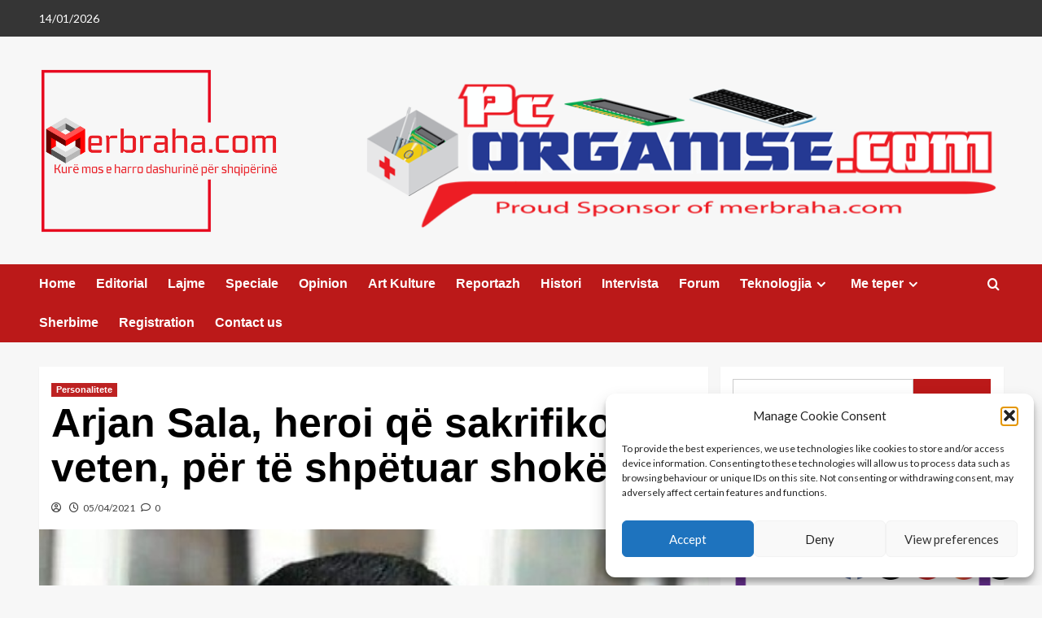

--- FILE ---
content_type: text/html; charset=UTF-8
request_url: https://merbraha.com/arjan-sala-heroi-qe-sakrifikoi-veten-per-te-shpetuar-shoket/
body_size: 38486
content:
<!doctype html>
<html lang="en-GB">

<head>
  <meta charset="UTF-8">
  <meta name="viewport" content="width=device-width, initial-scale=1">
  <link rel="profile" href="https://gmpg.org/xfn/11">
  <title>Arjan Sala, heroi që sakrifikoi veten, për të shpëtuar shokët &#8211; MerBraha</title>
<script>
					(function(){
						var zccmpurl = new URL(document.location.href);
						var cmp_id =  zccmpurl.search.split('zc_rid=')[1];
						if (cmp_id != undefined) {
							document.cookie = 'zc_rid=' + cmp_id + ';max-age=10800;path=/';
						}
					})();
				</script><meta name='robots' content='max-image-preview:large' />
<link rel='preload' href='https://fonts.googleapis.com/css?family=Source%2BSans%2BPro%3A400%2C700%7CLato%3A400%2C700&#038;subset=latin&#038;display=swap' as='style' onload="this.onload=null;this.rel='stylesheet'" type='text/css' media='all' crossorigin='anonymous'>
<link rel='preconnect' href='https://fonts.googleapis.com' crossorigin='anonymous'>
<link rel='preconnect' href='https://fonts.gstatic.com' crossorigin='anonymous'>
<link rel='dns-prefetch' href='//cdn.jsdelivr.net' />
<link rel='dns-prefetch' href='//www.googletagmanager.com' />
<link rel='dns-prefetch' href='//fonts.googleapis.com' />
<link rel='dns-prefetch' href='//pagead2.googlesyndication.com' />
<link rel='preconnect' href='https://fonts.googleapis.com' />
<link rel='preconnect' href='https://fonts.gstatic.com' />
<link rel="alternate" type="application/rss+xml" title="MerBraha &raquo; Feed" href="https://merbraha.com/feed/" />
<link rel="alternate" type="application/rss+xml" title="MerBraha &raquo; Comments Feed" href="https://merbraha.com/comments/feed/" />
<link rel="alternate" type="application/rss+xml" title="MerBraha &raquo; Arjan Sala, heroi që sakrifikoi veten, për të shpëtuar shokët Comments Feed" href="https://merbraha.com/arjan-sala-heroi-qe-sakrifikoi-veten-per-te-shpetuar-shoket/feed/" />
<link rel="alternate" title="oEmbed (JSON)" type="application/json+oembed" href="https://merbraha.com/wp-json/oembed/1.0/embed?url=https%3A%2F%2Fmerbraha.com%2Farjan-sala-heroi-qe-sakrifikoi-veten-per-te-shpetuar-shoket%2F" />
<link rel="alternate" title="oEmbed (XML)" type="text/xml+oembed" href="https://merbraha.com/wp-json/oembed/1.0/embed?url=https%3A%2F%2Fmerbraha.com%2Farjan-sala-heroi-qe-sakrifikoi-veten-per-te-shpetuar-shoket%2F&#038;format=xml" />
<style id='wp-img-auto-sizes-contain-inline-css' type='text/css'>
img:is([sizes=auto i],[sizes^="auto," i]){contain-intrinsic-size:3000px 1500px}
/*# sourceURL=wp-img-auto-sizes-contain-inline-css */
</style>
<link rel='stylesheet' id='latest-posts-block-fontawesome-front-css' href='https://merbraha.com/wp-content/plugins/latest-posts-block-lite/src/assets/fontawesome/css/all.css?ver=1765448318' type='text/css' media='all' />
<link rel='stylesheet' id='latest-posts-block-frontend-block-style-css-css' href='https://merbraha.com/wp-content/plugins/latest-posts-block-lite/dist/blocks.style.build.css?ver=58e93b07c054c22337a81c708cd9ef1d' type='text/css' media='all' />
<link rel='stylesheet' id='magic-content-box-blocks-fontawesome-front-css' href='https://merbraha.com/wp-content/plugins/magic-content-box-lite/src/assets/fontawesome/css/all.css?ver=1765448332' type='text/css' media='all' />
<link rel='stylesheet' id='magic-content-box-frontend-block-style-css-css' href='https://merbraha.com/wp-content/plugins/magic-content-box-lite/dist/blocks.style.build.css?ver=58e93b07c054c22337a81c708cd9ef1d' type='text/css' media='all' />
<link rel='stylesheet' id='wpauthor-blocks-fontawesome-front-css' href='https://merbraha.com/wp-content/plugins/wp-post-author/assets/fontawesome/css/all.css?ver=3.6.4' type='text/css' media='all' />
<link rel='stylesheet' id='wpauthor-frontend-block-style-css-css' href='https://merbraha.com/wp-content/plugins/wp-post-author/assets/dist/blocks.style.build.css?ver=3.6.4' type='text/css' media='all' />
<link rel='stylesheet' id='dashicons-css' href='https://merbraha.com/wp-includes/css/dashicons.min.css?ver=58e93b07c054c22337a81c708cd9ef1d' type='text/css' media='all' />
<link rel='stylesheet' id='post-views-counter-frontend-css' href='https://merbraha.com/wp-content/plugins/post-views-counter/css/frontend.css?ver=1.7.0' type='text/css' media='all' />
<style id='wp-emoji-styles-inline-css' type='text/css'>

	img.wp-smiley, img.emoji {
		display: inline !important;
		border: none !important;
		box-shadow: none !important;
		height: 1em !important;
		width: 1em !important;
		margin: 0 0.07em !important;
		vertical-align: -0.1em !important;
		background: none !important;
		padding: 0 !important;
	}
/*# sourceURL=wp-emoji-styles-inline-css */
</style>
<link rel='stylesheet' id='wp-block-library-css' href='https://merbraha.com/wp-includes/css/dist/block-library/style.min.css?ver=58e93b07c054c22337a81c708cd9ef1d' type='text/css' media='all' />
<style id='wp-block-library-theme-inline-css' type='text/css'>
.wp-block-audio :where(figcaption){color:#555;font-size:13px;text-align:center}.is-dark-theme .wp-block-audio :where(figcaption){color:#ffffffa6}.wp-block-audio{margin:0 0 1em}.wp-block-code{border:1px solid #ccc;border-radius:4px;font-family:Menlo,Consolas,monaco,monospace;padding:.8em 1em}.wp-block-embed :where(figcaption){color:#555;font-size:13px;text-align:center}.is-dark-theme .wp-block-embed :where(figcaption){color:#ffffffa6}.wp-block-embed{margin:0 0 1em}.blocks-gallery-caption{color:#555;font-size:13px;text-align:center}.is-dark-theme .blocks-gallery-caption{color:#ffffffa6}:root :where(.wp-block-image figcaption){color:#555;font-size:13px;text-align:center}.is-dark-theme :root :where(.wp-block-image figcaption){color:#ffffffa6}.wp-block-image{margin:0 0 1em}.wp-block-pullquote{border-bottom:4px solid;border-top:4px solid;color:currentColor;margin-bottom:1.75em}.wp-block-pullquote :where(cite),.wp-block-pullquote :where(footer),.wp-block-pullquote__citation{color:currentColor;font-size:.8125em;font-style:normal;text-transform:uppercase}.wp-block-quote{border-left:.25em solid;margin:0 0 1.75em;padding-left:1em}.wp-block-quote cite,.wp-block-quote footer{color:currentColor;font-size:.8125em;font-style:normal;position:relative}.wp-block-quote:where(.has-text-align-right){border-left:none;border-right:.25em solid;padding-left:0;padding-right:1em}.wp-block-quote:where(.has-text-align-center){border:none;padding-left:0}.wp-block-quote.is-large,.wp-block-quote.is-style-large,.wp-block-quote:where(.is-style-plain){border:none}.wp-block-search .wp-block-search__label{font-weight:700}.wp-block-search__button{border:1px solid #ccc;padding:.375em .625em}:where(.wp-block-group.has-background){padding:1.25em 2.375em}.wp-block-separator.has-css-opacity{opacity:.4}.wp-block-separator{border:none;border-bottom:2px solid;margin-left:auto;margin-right:auto}.wp-block-separator.has-alpha-channel-opacity{opacity:1}.wp-block-separator:not(.is-style-wide):not(.is-style-dots){width:100px}.wp-block-separator.has-background:not(.is-style-dots){border-bottom:none;height:1px}.wp-block-separator.has-background:not(.is-style-wide):not(.is-style-dots){height:2px}.wp-block-table{margin:0 0 1em}.wp-block-table td,.wp-block-table th{word-break:normal}.wp-block-table :where(figcaption){color:#555;font-size:13px;text-align:center}.is-dark-theme .wp-block-table :where(figcaption){color:#ffffffa6}.wp-block-video :where(figcaption){color:#555;font-size:13px;text-align:center}.is-dark-theme .wp-block-video :where(figcaption){color:#ffffffa6}.wp-block-video{margin:0 0 1em}:root :where(.wp-block-template-part.has-background){margin-bottom:0;margin-top:0;padding:1.25em 2.375em}
/*# sourceURL=/wp-includes/css/dist/block-library/theme.min.css */
</style>
<style id='tropicalista-pdfembed-style-inline-css' type='text/css'>
.wp-block-tropicalista-pdfembed{height:500px}

/*# sourceURL=https://merbraha.com/wp-content/plugins/pdf-embed/build/style-index.css */
</style>
<style id='global-styles-inline-css' type='text/css'>
:root{--wp--preset--aspect-ratio--square: 1;--wp--preset--aspect-ratio--4-3: 4/3;--wp--preset--aspect-ratio--3-4: 3/4;--wp--preset--aspect-ratio--3-2: 3/2;--wp--preset--aspect-ratio--2-3: 2/3;--wp--preset--aspect-ratio--16-9: 16/9;--wp--preset--aspect-ratio--9-16: 9/16;--wp--preset--color--black: #000000;--wp--preset--color--cyan-bluish-gray: #abb8c3;--wp--preset--color--white: #ffffff;--wp--preset--color--pale-pink: #f78da7;--wp--preset--color--vivid-red: #cf2e2e;--wp--preset--color--luminous-vivid-orange: #ff6900;--wp--preset--color--luminous-vivid-amber: #fcb900;--wp--preset--color--light-green-cyan: #7bdcb5;--wp--preset--color--vivid-green-cyan: #00d084;--wp--preset--color--pale-cyan-blue: #8ed1fc;--wp--preset--color--vivid-cyan-blue: #0693e3;--wp--preset--color--vivid-purple: #9b51e0;--wp--preset--gradient--vivid-cyan-blue-to-vivid-purple: linear-gradient(135deg,rgb(6,147,227) 0%,rgb(155,81,224) 100%);--wp--preset--gradient--light-green-cyan-to-vivid-green-cyan: linear-gradient(135deg,rgb(122,220,180) 0%,rgb(0,208,130) 100%);--wp--preset--gradient--luminous-vivid-amber-to-luminous-vivid-orange: linear-gradient(135deg,rgb(252,185,0) 0%,rgb(255,105,0) 100%);--wp--preset--gradient--luminous-vivid-orange-to-vivid-red: linear-gradient(135deg,rgb(255,105,0) 0%,rgb(207,46,46) 100%);--wp--preset--gradient--very-light-gray-to-cyan-bluish-gray: linear-gradient(135deg,rgb(238,238,238) 0%,rgb(169,184,195) 100%);--wp--preset--gradient--cool-to-warm-spectrum: linear-gradient(135deg,rgb(74,234,220) 0%,rgb(151,120,209) 20%,rgb(207,42,186) 40%,rgb(238,44,130) 60%,rgb(251,105,98) 80%,rgb(254,248,76) 100%);--wp--preset--gradient--blush-light-purple: linear-gradient(135deg,rgb(255,206,236) 0%,rgb(152,150,240) 100%);--wp--preset--gradient--blush-bordeaux: linear-gradient(135deg,rgb(254,205,165) 0%,rgb(254,45,45) 50%,rgb(107,0,62) 100%);--wp--preset--gradient--luminous-dusk: linear-gradient(135deg,rgb(255,203,112) 0%,rgb(199,81,192) 50%,rgb(65,88,208) 100%);--wp--preset--gradient--pale-ocean: linear-gradient(135deg,rgb(255,245,203) 0%,rgb(182,227,212) 50%,rgb(51,167,181) 100%);--wp--preset--gradient--electric-grass: linear-gradient(135deg,rgb(202,248,128) 0%,rgb(113,206,126) 100%);--wp--preset--gradient--midnight: linear-gradient(135deg,rgb(2,3,129) 0%,rgb(40,116,252) 100%);--wp--preset--font-size--small: 13px;--wp--preset--font-size--medium: 20px;--wp--preset--font-size--large: 36px;--wp--preset--font-size--x-large: 42px;--wp--preset--spacing--20: 0.44rem;--wp--preset--spacing--30: 0.67rem;--wp--preset--spacing--40: 1rem;--wp--preset--spacing--50: 1.5rem;--wp--preset--spacing--60: 2.25rem;--wp--preset--spacing--70: 3.38rem;--wp--preset--spacing--80: 5.06rem;--wp--preset--shadow--natural: 6px 6px 9px rgba(0, 0, 0, 0.2);--wp--preset--shadow--deep: 12px 12px 50px rgba(0, 0, 0, 0.4);--wp--preset--shadow--sharp: 6px 6px 0px rgba(0, 0, 0, 0.2);--wp--preset--shadow--outlined: 6px 6px 0px -3px rgb(255, 255, 255), 6px 6px rgb(0, 0, 0);--wp--preset--shadow--crisp: 6px 6px 0px rgb(0, 0, 0);}:root { --wp--style--global--content-size: 800px;--wp--style--global--wide-size: 1200px; }:where(body) { margin: 0; }.wp-site-blocks > .alignleft { float: left; margin-right: 2em; }.wp-site-blocks > .alignright { float: right; margin-left: 2em; }.wp-site-blocks > .aligncenter { justify-content: center; margin-left: auto; margin-right: auto; }:where(.wp-site-blocks) > * { margin-block-start: 24px; margin-block-end: 0; }:where(.wp-site-blocks) > :first-child { margin-block-start: 0; }:where(.wp-site-blocks) > :last-child { margin-block-end: 0; }:root { --wp--style--block-gap: 24px; }:root :where(.is-layout-flow) > :first-child{margin-block-start: 0;}:root :where(.is-layout-flow) > :last-child{margin-block-end: 0;}:root :where(.is-layout-flow) > *{margin-block-start: 24px;margin-block-end: 0;}:root :where(.is-layout-constrained) > :first-child{margin-block-start: 0;}:root :where(.is-layout-constrained) > :last-child{margin-block-end: 0;}:root :where(.is-layout-constrained) > *{margin-block-start: 24px;margin-block-end: 0;}:root :where(.is-layout-flex){gap: 24px;}:root :where(.is-layout-grid){gap: 24px;}.is-layout-flow > .alignleft{float: left;margin-inline-start: 0;margin-inline-end: 2em;}.is-layout-flow > .alignright{float: right;margin-inline-start: 2em;margin-inline-end: 0;}.is-layout-flow > .aligncenter{margin-left: auto !important;margin-right: auto !important;}.is-layout-constrained > .alignleft{float: left;margin-inline-start: 0;margin-inline-end: 2em;}.is-layout-constrained > .alignright{float: right;margin-inline-start: 2em;margin-inline-end: 0;}.is-layout-constrained > .aligncenter{margin-left: auto !important;margin-right: auto !important;}.is-layout-constrained > :where(:not(.alignleft):not(.alignright):not(.alignfull)){max-width: var(--wp--style--global--content-size);margin-left: auto !important;margin-right: auto !important;}.is-layout-constrained > .alignwide{max-width: var(--wp--style--global--wide-size);}body .is-layout-flex{display: flex;}.is-layout-flex{flex-wrap: wrap;align-items: center;}.is-layout-flex > :is(*, div){margin: 0;}body .is-layout-grid{display: grid;}.is-layout-grid > :is(*, div){margin: 0;}body{padding-top: 0px;padding-right: 0px;padding-bottom: 0px;padding-left: 0px;}a:where(:not(.wp-element-button)){text-decoration: none;}:root :where(.wp-element-button, .wp-block-button__link){background-color: #32373c;border-radius: 0;border-width: 0;color: #fff;font-family: inherit;font-size: inherit;font-style: inherit;font-weight: inherit;letter-spacing: inherit;line-height: inherit;padding-top: calc(0.667em + 2px);padding-right: calc(1.333em + 2px);padding-bottom: calc(0.667em + 2px);padding-left: calc(1.333em + 2px);text-decoration: none;text-transform: inherit;}.has-black-color{color: var(--wp--preset--color--black) !important;}.has-cyan-bluish-gray-color{color: var(--wp--preset--color--cyan-bluish-gray) !important;}.has-white-color{color: var(--wp--preset--color--white) !important;}.has-pale-pink-color{color: var(--wp--preset--color--pale-pink) !important;}.has-vivid-red-color{color: var(--wp--preset--color--vivid-red) !important;}.has-luminous-vivid-orange-color{color: var(--wp--preset--color--luminous-vivid-orange) !important;}.has-luminous-vivid-amber-color{color: var(--wp--preset--color--luminous-vivid-amber) !important;}.has-light-green-cyan-color{color: var(--wp--preset--color--light-green-cyan) !important;}.has-vivid-green-cyan-color{color: var(--wp--preset--color--vivid-green-cyan) !important;}.has-pale-cyan-blue-color{color: var(--wp--preset--color--pale-cyan-blue) !important;}.has-vivid-cyan-blue-color{color: var(--wp--preset--color--vivid-cyan-blue) !important;}.has-vivid-purple-color{color: var(--wp--preset--color--vivid-purple) !important;}.has-black-background-color{background-color: var(--wp--preset--color--black) !important;}.has-cyan-bluish-gray-background-color{background-color: var(--wp--preset--color--cyan-bluish-gray) !important;}.has-white-background-color{background-color: var(--wp--preset--color--white) !important;}.has-pale-pink-background-color{background-color: var(--wp--preset--color--pale-pink) !important;}.has-vivid-red-background-color{background-color: var(--wp--preset--color--vivid-red) !important;}.has-luminous-vivid-orange-background-color{background-color: var(--wp--preset--color--luminous-vivid-orange) !important;}.has-luminous-vivid-amber-background-color{background-color: var(--wp--preset--color--luminous-vivid-amber) !important;}.has-light-green-cyan-background-color{background-color: var(--wp--preset--color--light-green-cyan) !important;}.has-vivid-green-cyan-background-color{background-color: var(--wp--preset--color--vivid-green-cyan) !important;}.has-pale-cyan-blue-background-color{background-color: var(--wp--preset--color--pale-cyan-blue) !important;}.has-vivid-cyan-blue-background-color{background-color: var(--wp--preset--color--vivid-cyan-blue) !important;}.has-vivid-purple-background-color{background-color: var(--wp--preset--color--vivid-purple) !important;}.has-black-border-color{border-color: var(--wp--preset--color--black) !important;}.has-cyan-bluish-gray-border-color{border-color: var(--wp--preset--color--cyan-bluish-gray) !important;}.has-white-border-color{border-color: var(--wp--preset--color--white) !important;}.has-pale-pink-border-color{border-color: var(--wp--preset--color--pale-pink) !important;}.has-vivid-red-border-color{border-color: var(--wp--preset--color--vivid-red) !important;}.has-luminous-vivid-orange-border-color{border-color: var(--wp--preset--color--luminous-vivid-orange) !important;}.has-luminous-vivid-amber-border-color{border-color: var(--wp--preset--color--luminous-vivid-amber) !important;}.has-light-green-cyan-border-color{border-color: var(--wp--preset--color--light-green-cyan) !important;}.has-vivid-green-cyan-border-color{border-color: var(--wp--preset--color--vivid-green-cyan) !important;}.has-pale-cyan-blue-border-color{border-color: var(--wp--preset--color--pale-cyan-blue) !important;}.has-vivid-cyan-blue-border-color{border-color: var(--wp--preset--color--vivid-cyan-blue) !important;}.has-vivid-purple-border-color{border-color: var(--wp--preset--color--vivid-purple) !important;}.has-vivid-cyan-blue-to-vivid-purple-gradient-background{background: var(--wp--preset--gradient--vivid-cyan-blue-to-vivid-purple) !important;}.has-light-green-cyan-to-vivid-green-cyan-gradient-background{background: var(--wp--preset--gradient--light-green-cyan-to-vivid-green-cyan) !important;}.has-luminous-vivid-amber-to-luminous-vivid-orange-gradient-background{background: var(--wp--preset--gradient--luminous-vivid-amber-to-luminous-vivid-orange) !important;}.has-luminous-vivid-orange-to-vivid-red-gradient-background{background: var(--wp--preset--gradient--luminous-vivid-orange-to-vivid-red) !important;}.has-very-light-gray-to-cyan-bluish-gray-gradient-background{background: var(--wp--preset--gradient--very-light-gray-to-cyan-bluish-gray) !important;}.has-cool-to-warm-spectrum-gradient-background{background: var(--wp--preset--gradient--cool-to-warm-spectrum) !important;}.has-blush-light-purple-gradient-background{background: var(--wp--preset--gradient--blush-light-purple) !important;}.has-blush-bordeaux-gradient-background{background: var(--wp--preset--gradient--blush-bordeaux) !important;}.has-luminous-dusk-gradient-background{background: var(--wp--preset--gradient--luminous-dusk) !important;}.has-pale-ocean-gradient-background{background: var(--wp--preset--gradient--pale-ocean) !important;}.has-electric-grass-gradient-background{background: var(--wp--preset--gradient--electric-grass) !important;}.has-midnight-gradient-background{background: var(--wp--preset--gradient--midnight) !important;}.has-small-font-size{font-size: var(--wp--preset--font-size--small) !important;}.has-medium-font-size{font-size: var(--wp--preset--font-size--medium) !important;}.has-large-font-size{font-size: var(--wp--preset--font-size--large) !important;}.has-x-large-font-size{font-size: var(--wp--preset--font-size--x-large) !important;}
:root :where(.wp-block-button .wp-block-button__link){border-radius: 0;}
:root :where(.wp-block-pullquote){font-size: 1.5em;line-height: 1.6;}
/*# sourceURL=global-styles-inline-css */
</style>
<link rel='stylesheet' id='everest-forms-general-css' href='https://merbraha.com/wp-content/plugins/everest-forms/assets/css/everest-forms.css?ver=3.4.1' type='text/css' media='all' />
<link rel='stylesheet' id='jquery-intl-tel-input-css' href='https://merbraha.com/wp-content/plugins/everest-forms/assets/css/intlTelInput.css?ver=3.4.1' type='text/css' media='all' />
<link rel='stylesheet' id='mailerlite_forms.css-css' href='https://merbraha.com/wp-content/plugins/official-mailerlite-sign-up-forms/assets/css/mailerlite_forms.css?ver=1.7.18' type='text/css' media='all' />
<link rel='stylesheet' id='SFSImainCss-css' href='https://merbraha.com/wp-content/plugins/ultimate-social-media-icons/css/sfsi-style.css?ver=2.9.6' type='text/css' media='all' />
<link rel='stylesheet' id='wpstream-style-css' href='https://merbraha.com/wp-content/plugins/wpstream/public//css/wpstream_style.css?ver=4.9.8' type='text/css' media='all' />
<link rel='stylesheet' id='video-js.min-css' href='https://merbraha.com/wp-content/plugins/wpstream/public/css/video-js.css?ver=4.9.8' type='text/css' media='all' />
<link rel='stylesheet' id='videojs-wpstream-player-css' href='https://merbraha.com/wp-content/plugins/wpstream/public/css/videojs-wpstream.css?ver=4.9.8.1768299502' type='text/css' media='all' />
<link rel='stylesheet' id='wpstream-integrations-css' href='https://merbraha.com/wp-content/plugins/wpstream/integrations/css/integrations.css?ver=4.9.8' type='text/css' media='all' />
<link rel='stylesheet' id='wpstream_front_style-css' href='https://merbraha.com/wp-content/plugins/wpstream/admin/css/wpstream-admin.css?ver=4.9.8' type='text/css' media='all' />
<link rel='stylesheet' id='cmplz-general-css' href='https://merbraha.com/wp-content/plugins/complianz-gdpr/assets/css/cookieblocker.min.css?ver=1765966712' type='text/css' media='all' />
<link rel='stylesheet' id='elespare-icons-css' href='https://merbraha.com/wp-content/plugins/elespare/assets/font/elespare-icons.css?ver=3.3.10' type='text/css' media='all' />
<link rel='stylesheet' id='elementor-icons-css' href='https://merbraha.com/wp-content/plugins/elementor/assets/lib/eicons/css/elementor-icons.min.css?ver=5.45.0' type='text/css' media='all' />
<link rel='stylesheet' id='elementor-frontend-css' href='https://merbraha.com/wp-content/plugins/elementor/assets/css/frontend.min.css?ver=3.34.1' type='text/css' media='all' />
<link rel='stylesheet' id='elementor-post-58982-css' href='https://merbraha.com/wp-content/uploads/elementor/css/post-58982.css?ver=1768342741' type='text/css' media='all' />
<link rel='stylesheet' id='elespare-posts-grid-css' href='https://merbraha.com/wp-content/plugins/elespare/dist/elespare.style.build.min.css?ver=3.3.7' type='text/css' media='all' />
<link rel='stylesheet' id='covernews-google-fonts-css' href='https://fonts.googleapis.com/css?family=Source%2BSans%2BPro%3A400%2C700%7CLato%3A400%2C700&#038;subset=latin&#038;display=swap' type='text/css' media='all' />
<link rel='stylesheet' id='covernews-icons-css' href='https://merbraha.com/wp-content/themes/covernews/assets/icons/style.css?ver=58e93b07c054c22337a81c708cd9ef1d' type='text/css' media='all' />
<link rel='stylesheet' id='bootstrap-css' href='https://merbraha.com/wp-content/themes/covernews/assets/bootstrap/css/bootstrap.min.css?ver=58e93b07c054c22337a81c708cd9ef1d' type='text/css' media='all' />
<link rel='stylesheet' id='covernews-style-css' href='https://merbraha.com/wp-content/themes/covernews/style.min.css?ver=6.0.3' type='text/css' media='all' />
<link rel='stylesheet' id='awpa-wp-post-author-styles-css' href='https://merbraha.com/wp-content/plugins/wp-post-author/assets/css/awpa-frontend-style.css?ver=3.6.4' type='text/css' media='all' />
<style id='awpa-wp-post-author-styles-inline-css' type='text/css'>

                .wp_post_author_widget .wp-post-author-meta .awpa-display-name > a:hover,
                body .wp-post-author-wrap .awpa-display-name > a:hover {
                    color: #b81e1e;
                }
                .wp-post-author-meta .wp-post-author-meta-more-posts a.awpa-more-posts:hover, 
                .awpa-review-field .right-star .awpa-rating-button:not(:disabled):hover {
                    color: #b81e1e;
                    border-color: #b81e1e;
                }
            .entry-meta { display: none; }
/*# sourceURL=awpa-wp-post-author-styles-inline-css */
</style>
<link rel='stylesheet' id='elementor-gf-local-roboto-css' href='https://merbraha.com/wp-content/uploads/elementor/google-fonts/css/roboto.css?ver=1742289512' type='text/css' media='all' />
<link rel='stylesheet' id='elementor-gf-local-robotoslab-css' href='https://merbraha.com/wp-content/uploads/elementor/google-fonts/css/robotoslab.css?ver=1742289518' type='text/css' media='all' />
<script type="text/javascript" src="https://merbraha.com/wp-includes/js/jquery/jquery.min.js?ver=3.7.1" id="jquery-core-js"></script>
<script type="text/javascript" src="https://merbraha.com/wp-includes/js/jquery/jquery-migrate.min.js?ver=3.4.1" id="jquery-migrate-js"></script>
<script type="text/javascript" src="https://vjs.zencdn.net/8.20.0/video.min.js?ver=1" id="video.min-js"></script>
<script type="text/javascript" src="https://merbraha.com/wp-content/plugins/wp-post-author/assets/js/awpa-frontend-scripts.js?ver=3.6.4" id="awpa-custom-bg-scripts-js"></script>

<!-- Google tag (gtag.js) snippet added by Site Kit -->
<!-- Google Analytics snippet added by Site Kit -->
<script type="text/javascript" src="https://www.googletagmanager.com/gtag/js?id=GT-P8QQX3R" id="google_gtagjs-js" async></script>
<script type="text/javascript" id="google_gtagjs-js-after">
/* <![CDATA[ */
window.dataLayer = window.dataLayer || [];function gtag(){dataLayer.push(arguments);}
gtag("set","linker",{"domains":["merbraha.com"]});
gtag("js", new Date());
gtag("set", "developer_id.dZTNiMT", true);
gtag("config", "GT-P8QQX3R", {"googlesitekit_post_type":"post"});
//# sourceURL=google_gtagjs-js-after
/* ]]> */
</script>
<link rel="https://api.w.org/" href="https://merbraha.com/wp-json/" /><link rel="alternate" title="JSON" type="application/json" href="https://merbraha.com/wp-json/wp/v2/posts/48351" /><link rel="EditURI" type="application/rsd+xml" title="RSD" href="https://merbraha.com/xmlrpc.php?rsd" />
<link rel="canonical" href="https://merbraha.com/arjan-sala-heroi-qe-sakrifikoi-veten-per-te-shpetuar-shoket/" />
<meta name="generator" content="Site Kit by Google 1.170.0" />        <!-- MailerLite Universal -->
        <script>
            (function(w,d,e,u,f,l,n){w[f]=w[f]||function(){(w[f].q=w[f].q||[])
                .push(arguments);},l=d.createElement(e),l.async=1,l.src=u,
                n=d.getElementsByTagName(e)[0],n.parentNode.insertBefore(l,n);})
            (window,document,'script','https://assets.mailerlite.com/js/universal.js','ml');
            ml('account', '53043');
            ml('enablePopups', true);
        </script>
        <!-- End MailerLite Universal -->
        <meta name="follow.[base64]" content="B3wq3p1QfpzXz5zqvg42"/>		<script>
			var jabvfcr = {
				selector: "FOOTER",
				manipulation: "html",
				html: ' \nCopyright © by <a href="https://merbraha.com/">merbraha.com</a>. All rights reserved.\nDesign by <a href="https://www.pcorganise.com/">pcorganise.com</a> '
			};
		</script>
		<style>/* CSS added by WP Meta and Date Remover*/.entry-meta {display:none !important;} .home .entry-meta { display: none; } .entry-footer {display:none !important;} .home .entry-footer { display: none; }</style>			<style>.cmplz-hidden {
					display: none !important;
				}</style><link rel="pingback" href="https://merbraha.com/xmlrpc.php"><meta name="google-site-verification" content="NhqOmOZ6T7XFeHSZ_Dia9wa6EnP6g8tWziU2566nsps">
<!-- Google AdSense meta tags added by Site Kit -->
<meta name="google-adsense-platform-account" content="ca-host-pub-2644536267352236">
<meta name="google-adsense-platform-domain" content="sitekit.withgoogle.com">
<!-- End Google AdSense meta tags added by Site Kit -->
<meta name="generator" content="Elementor 3.34.1; features: additional_custom_breakpoints; settings: css_print_method-external, google_font-enabled, font_display-swap">
			<style>
				.e-con.e-parent:nth-of-type(n+4):not(.e-lazyloaded):not(.e-no-lazyload),
				.e-con.e-parent:nth-of-type(n+4):not(.e-lazyloaded):not(.e-no-lazyload) * {
					background-image: none !important;
				}
				@media screen and (max-height: 1024px) {
					.e-con.e-parent:nth-of-type(n+3):not(.e-lazyloaded):not(.e-no-lazyload),
					.e-con.e-parent:nth-of-type(n+3):not(.e-lazyloaded):not(.e-no-lazyload) * {
						background-image: none !important;
					}
				}
				@media screen and (max-height: 640px) {
					.e-con.e-parent:nth-of-type(n+2):not(.e-lazyloaded):not(.e-no-lazyload),
					.e-con.e-parent:nth-of-type(n+2):not(.e-lazyloaded):not(.e-no-lazyload) * {
						background-image: none !important;
					}
				}
			</style>
			        <style type="text/css">
                        body .masthead-banner.data-bg:before {
                background: rgba(0,0,0,0);
            }
                        .site-title,
            .site-description {
                position: absolute;
                clip: rect(1px, 1px, 1px, 1px);
                display: none;
            }

                    .elementor-template-full-width .elementor-section.elementor-section-full_width > .elementor-container,
        .elementor-template-full-width .elementor-section.elementor-section-boxed > .elementor-container{
            max-width: 1200px;
        }
        @media (min-width: 1600px){
            .elementor-template-full-width .elementor-section.elementor-section-full_width > .elementor-container,
            .elementor-template-full-width .elementor-section.elementor-section-boxed > .elementor-container{
                max-width: 1600px;
            }
        }
        
        .align-content-left .elementor-section-stretched,
        .align-content-right .elementor-section-stretched {
            max-width: 100%;
            left: 0 !important;
        }


        </style>
        
<!-- Google AdSense snippet added by Site Kit -->
<script type="text/javascript" async="async" src="https://pagead2.googlesyndication.com/pagead/js/adsbygoogle.js?client=ca-pub-3678534921064598&amp;host=ca-host-pub-2644536267352236" crossorigin="anonymous"></script>

<!-- End Google AdSense snippet added by Site Kit -->
		<style type="text/css" id="wp-custom-css">
			/* Remove meta data */
.entry-meta .byline, .entry-meta .cat-links { display: none; }
.entry-meta .posted-on { display: none; }		</style>
		</head>

<body data-rsssl=1 data-cmplz=1 class="wp-singular post-template-default single single-post postid-48351 single-format-standard wp-custom-logo wp-embed-responsive wp-theme-covernews everest-forms-no-js sfsi_actvite_theme_default default-content-layout archive-layout-grid scrollup-sticky-header aft-sticky-header aft-sticky-sidebar default aft-container-default aft-main-banner-slider-editors-picks-trending single-content-mode-default header-image-default align-content-left aft-and elementor-default elementor-kit-58982">
  
      <div id="af-preloader">
      <div id="loader-wrapper">
        <div id="loader"></div>
      </div>
    </div>
  
  <div id="page" class="site">
    <a class="skip-link screen-reader-text" href="#content">Skip to content</a>

    <div class="header-layout-1">
      <div class="top-masthead">

      <div class="container">
        <div class="row">
                      <div class="col-xs-12 col-sm-12 col-md-8 device-center">
                              <span class="topbar-date">
                  14/01/2026                </span>

              
                          </div>
                            </div>
      </div>
    </div> <!--    Topbar Ends-->
    <header id="masthead" class="site-header">
        <div class="masthead-banner " >
      <div class="container">
        <div class="row">
          <div class="col-md-4">
            <div class="site-branding">
              <a href="https://merbraha.com/" class="custom-logo-link" rel="home"><img loading="lazy" width="2048" height="1084" src="https://merbraha.com/wp-content/uploads/2024/08/Merbraha-2-2048x1084-2.png" class="custom-logo" alt="MerBraha" decoding="async" srcset="https://merbraha.com/wp-content/uploads/2024/08/Merbraha-2-2048x1084-2.png 2048w, https://merbraha.com/wp-content/uploads/2024/08/Merbraha-2-2048x1084-2-800x423.png 800w, https://merbraha.com/wp-content/uploads/2024/08/Merbraha-2-2048x1084-2-840x445.png 840w, https://merbraha.com/wp-content/uploads/2024/08/Merbraha-2-2048x1084-2-768x407.png 768w, https://merbraha.com/wp-content/uploads/2024/08/Merbraha-2-2048x1084-2-1536x813.png 1536w, https://merbraha.com/wp-content/uploads/2024/08/Merbraha-2-2048x1084-2-1024x542.png 1024w" sizes="(max-width: 2048px) 100vw, 2048px" loading="lazy" /></a>                <p class="site-title font-family-1">
                  <a href="https://merbraha.com/" rel="home">MerBraha</a>
                </p>
              
                          </div>
          </div>
          <div class="col-md-8">
                        <div class="banner-promotions-wrapper">
                                    <div class="promotion-section">
                        <a href="https://merbraha.com/index.php/contact-us/" target="_blank">
                            <img loading="lazy" width="805" height="204" src="https://merbraha.com/wp-content/uploads/2024/08/cropped-MERBRAHA-BARNER1-10.png" class="attachment-full size-full" alt="cropped-MERBRAHA-BARNER1-10.png" decoding="async" srcset="https://merbraha.com/wp-content/uploads/2024/08/cropped-MERBRAHA-BARNER1-10.png 805w, https://merbraha.com/wp-content/uploads/2024/08/cropped-MERBRAHA-BARNER1-10-800x204.png 800w, https://merbraha.com/wp-content/uploads/2024/08/cropped-MERBRAHA-BARNER1-10-768x195.png 768w" sizes="(max-width: 805px) 100vw, 805px" loading="lazy" />                        </a>
                    </div>
                                
            </div>
            <!-- Trending line END -->
                      </div>
        </div>
      </div>
    </div>
    <nav id="site-navigation" class="main-navigation">
      <div class="container">
        <div class="row">
          <div class="kol-12">
            <div class="navigation-container">

              <div class="main-navigation-container-items-wrapper">

                <span class="toggle-menu">
                  <a
                    href="#"
                    class="aft-void-menu"
                    role="button"
                    aria-label="Toggle Primary Menu"
                    aria-controls="primary-menu" aria-expanded="false">
                    <span class="screen-reader-text">Primary Menu</span>
                    <i class="ham"></i>
                  </a>
                </span>
                <span class="af-mobile-site-title-wrap">
                  <a href="https://merbraha.com/" class="custom-logo-link" rel="home"><img loading="lazy" width="2048" height="1084" src="https://merbraha.com/wp-content/uploads/2024/08/Merbraha-2-2048x1084-2.png" class="custom-logo" alt="MerBraha" decoding="async" srcset="https://merbraha.com/wp-content/uploads/2024/08/Merbraha-2-2048x1084-2.png 2048w, https://merbraha.com/wp-content/uploads/2024/08/Merbraha-2-2048x1084-2-800x423.png 800w, https://merbraha.com/wp-content/uploads/2024/08/Merbraha-2-2048x1084-2-840x445.png 840w, https://merbraha.com/wp-content/uploads/2024/08/Merbraha-2-2048x1084-2-768x407.png 768w, https://merbraha.com/wp-content/uploads/2024/08/Merbraha-2-2048x1084-2-1536x813.png 1536w, https://merbraha.com/wp-content/uploads/2024/08/Merbraha-2-2048x1084-2-1024x542.png 1024w" sizes="(max-width: 2048px) 100vw, 2048px" loading="lazy" /></a>                  <p class="site-title font-family-1">
                    <a href="https://merbraha.com/" rel="home">MerBraha</a>
                  </p>
                </span>
                <div class="menu main-menu"><ul id="primary-menu" class="menu"><li id="menu-item-7599" class="menu-item menu-item-type-custom menu-item-object-custom menu-item-home menu-item-7599"><a href="https://merbraha.com">Home</a></li>
<li id="menu-item-7604" class="menu-item menu-item-type-taxonomy menu-item-object-category menu-item-7604"><a href="https://merbraha.com/category/editorial/">Editorial</a></li>
<li id="menu-item-7595" class="menu-item menu-item-type-taxonomy menu-item-object-category menu-item-7595"><a href="https://merbraha.com/category/lajme/">Lajme</a></li>
<li id="menu-item-7598" class="menu-item menu-item-type-taxonomy menu-item-object-category menu-item-7598"><a href="https://merbraha.com/category/speciale/">Speciale</a></li>
<li id="menu-item-7596" class="menu-item menu-item-type-taxonomy menu-item-object-category menu-item-7596"><a href="https://merbraha.com/category/opinion/">Opinion</a></li>
<li id="menu-item-7594" class="menu-item menu-item-type-taxonomy menu-item-object-category menu-item-7594"><a href="https://merbraha.com/category/kulture/">Art Kulture</a></li>
<li id="menu-item-7597" class="menu-item menu-item-type-taxonomy menu-item-object-category menu-item-7597"><a href="https://merbraha.com/category/reportazh/">Reportazh</a></li>
<li id="menu-item-7606" class="menu-item menu-item-type-taxonomy menu-item-object-category menu-item-7606"><a href="https://merbraha.com/category/histori/">Histori</a></li>
<li id="menu-item-43202" class="menu-item menu-item-type-taxonomy menu-item-object-category menu-item-43202"><a href="https://merbraha.com/category/intervista/">Intervista</a></li>
<li id="menu-item-44562" class="menu-item menu-item-type-custom menu-item-object-custom menu-item-44562"><a href="https://www.merbraha.com/forum">Forum</a></li>
<li id="menu-item-43205" class="menu-item menu-item-type-taxonomy menu-item-object-category menu-item-has-children menu-item-43205"><a href="https://merbraha.com/category/teknolohgjia/">Teknologjia</a>
<ul class="sub-menu">
	<li id="menu-item-61025" class="menu-item menu-item-type-taxonomy menu-item-object-category menu-item-61025"><a href="https://merbraha.com/category/kriptomonedhat/">Kriptomonedhat</a></li>
</ul>
</li>
<li id="menu-item-43203" class="menu-item menu-item-type-taxonomy menu-item-object-category menu-item-has-children menu-item-43203"><a href="https://merbraha.com/category/me-teper/">Me teper</a>
<ul class="sub-menu">
	<li id="menu-item-45296" class="menu-item menu-item-type-post_type menu-item-object-page menu-item-45296"><a href="https://merbraha.com/gazeta-merbraha/">Gazeta merbraha</a></li>
	<li id="menu-item-45166" class="menu-item menu-item-type-post_type menu-item-object-page menu-item-45166"><a href="https://merbraha.com/video/">Videos</a></li>
	<li id="menu-item-45168" class="menu-item menu-item-type-post_type menu-item-object-page menu-item-45168"><a href="https://merbraha.com/pune-ne-londer/">Pune ne Londer</a></li>
	<li id="menu-item-45319" class="menu-item menu-item-type-post_type menu-item-object-page menu-item-45319"><a href="https://merbraha.com/bashkpunoni/">Bashkpunoni</a></li>
	<li id="menu-item-46155" class="menu-item menu-item-type-taxonomy menu-item-object-category menu-item-46155"><a href="https://merbraha.com/category/njoftime/">Njoftime</a></li>
</ul>
</li>
<li id="menu-item-59113" class="menu-item menu-item-type-post_type menu-item-object-page menu-item-59113"><a href="https://merbraha.com/sherbime-shqiptare-ne-angli/">Sherbime</a></li>
<li id="menu-item-45178" class="menu-item menu-item-type-post_type menu-item-object-page menu-item-45178"><a href="https://merbraha.com/registration/">Registration</a></li>
<li id="menu-item-7602" class="menu-item menu-item-type-post_type menu-item-object-page menu-item-7602"><a href="https://merbraha.com/contact-us/">Contact us</a></li>
</ul></div>              </div>
              <div class="cart-search">

                <div class="af-search-wrap">
                  <div class="search-overlay">
                    <a href="#" title="Search" class="search-icon">
                      <i class="fa fa-search"></i>
                    </a>
                    <div class="af-search-form">
                      <form role="search" method="get" class="search-form" action="https://merbraha.com/">
				<label>
					<span class="screen-reader-text">Search for:</span>
					<input type="search" class="search-field" placeholder="Search &hellip;" value="" name="s" />
				</label>
				<input type="submit" class="search-submit" value="Search" />
			</form>                    </div>
                  </div>
                </div>
              </div>


            </div>
          </div>
        </div>
      </div>
    </nav>
  </header>
</div>

    
    <div id="content" class="container">
                    <div class="section-block-upper row">
                <div id="primary" class="content-area">
                    <main id="main" class="site-main">

                                                    <article id="post-48351" class="af-single-article post-48351 post type-post status-publish format-standard has-post-thumbnail hentry category-personalitete">
                                <div class="entry-content-wrap">
                                    <header class="entry-header">

    <div class="header-details-wrapper">
        <div class="entry-header-details">
                            <div class="figure-categories figure-categories-bg">
                                        <ul class="cat-links"><li class="meta-category">
                             <a class="covernews-categories category-color-1"
                            href="https://merbraha.com/category/personalitete/" 
                            aria-label="View all posts in Personalitete"> 
                                 Personalitete
                             </a>
                        </li></ul>                </div>
                        <h1 class="entry-title">Arjan Sala, heroi që sakrifikoi veten, për të shpëtuar shokët</h1>
            
                
    <span class="author-links">

      
        <span class="item-metadata posts-author">
          <i class="far fa-user-circle"></i>
                          <a href="https://merbraha.com/author/albshkodra/">
                                    </a>
                        </span>
                    <span class="item-metadata posts-date">
          <i class="far fa-clock"></i>
          <a href="https://merbraha.com/2021/04/">
            05/04/2021          </a>
        </span>
                      <span class="aft-comment-count">
            <a href="https://merbraha.com/arjan-sala-heroi-qe-sakrifikoi-veten-per-te-shpetuar-shoket/">
              <i class="far fa-comment"></i>
              <span class="aft-show-hover">
                0              </span>
            </a>
          </span>
          </span>
                

                    </div>
    </div>

        <div class="aft-post-thumbnail-wrapper">    
                    <div class="post-thumbnail full-width-image">
                    <img loading="lazy" width="400" height="370" src="https://merbraha.com/wp-content/uploads/2021/03/u6_Arjan-Sala.jpg" class="attachment-covernews-featured size-covernews-featured wp-post-image" alt="u6_Arjan-Sala" decoding="async" srcset="https://merbraha.com/wp-content/uploads/2021/03/u6_Arjan-Sala.jpg 400w, https://merbraha.com/wp-content/uploads/2021/03/u6_Arjan-Sala-300x278.jpg 300w" sizes="(max-width: 400px) 100vw, 400px" loading="lazy" />                </div>
            
                </div>
    </header><!-- .entry-header -->                                    

    <div class="entry-content">
        <p>Nga <strong>Ibrahim Kabili</strong></p>
<p>Dhimbje dhe trishtim për këtë humbje të madhe. Dhimbje për Janin i cili sakrifikoi jetën e tij në moshën më të bukur, në luftë me flakët. Heroi Arjan Sala, shpallet &#8220;Dëshmor i Atdheut&#8221;. Ai dha jetën e tij, për shpëtimin e mbi 20 njerëzve të tjerë&#8230; Ky është heroi i gjallë i ditëve tona! I ditëve tona tmerrësisht të vështira, por që të bëjnë të shpresosh  falë Tij! Kjo është dhimbja deri në palcë, por dhe shpresa që po ringjallet. E kjo dhimbje e madhe, duhet mposhtur nga krenaria. Kjo krenari forcohet, përjetësohet, kur vdes për të shpëtuar shokët! Arjani me aktin e lartë që bëri u vetshpall hero në moshën 33 vjeçare. Herojtë nuk vdesin, ata mbeten të gjallë në përjetësi! Arjani me  këtë akt sublim, nderoi veten, familjen Sala, fisin, fshatin Bulçesh, Bendën dhe gjithë shqiptarinë. Njerëz të tillë i bëjnë nder kombit.</p>
<p><img fetchpriority="high" decoding="async" class="size-medium wp-image-48353 alignright" src="https://merbraha.com/wp-content/uploads/2021/04/Arjan-Sala4-300x300.jpg" alt="" width="300" height="300" srcset="https://merbraha.com/wp-content/uploads/2021/04/Arjan-Sala4-300x300.jpg 300w, https://merbraha.com/wp-content/uploads/2021/04/Arjan-Sala4-150x150.jpg 150w, https://merbraha.com/wp-content/uploads/2021/04/Arjan-Sala4.jpg 400w" sizes="(max-width: 300px) 100vw, 300px" />Arjan Fadil Sala lindi në fshatin Bulçesh në një familje të thjeshtë, por me tradita dhe e njohur në të gjithë krahinën. Ai lindi nga dy prindër shumë të mirë, Fadili dhe Liria të cilët u kujdesën shumë për të dhe i dhanë një edukatë shembullore. Këtë sjellje Ai  e manifestoi deri në çastet e fundit të jetës së tij. Gjyshi i tij Ali Sala ka qenë një figurë e njohur në gjithë krahinën dhe më gjerë. Ai ka mbaruar arsimin e lartë për teologji në Turqi  me nota shumë të mira. I ofruan punë atje por nuk e pranoi, u kthye ne  vendlindje dhe punoni pranë saj. E emërojnë imam xhamie në Bruz ku punon për një kohë të gjatë aty. Si imam, shquhet për devotshmëri ndaj islamit, dhe u shërbeu shumë mirë njerëzve. Nuk e ndërpreu shërbesën edhe kur u ndalua feja, nga regjimi i kohës. Gjatë kësaj kohe u shqua edhe për humanizëm dhe bamirësi me njerëzit. Ky ambient i mirë familjar u edukua dhe u trasmetua tek fëmijët e tij, dhe më pas edhe tek nipi, Arjani. Kjo edukate familiare ndikoi në formimin e karakterit dhe personalitetit të tij.</p>
<p>Që fëmijë ai qe shumë i ndjeshëm, i dashur me shokët dhe shoqet dhe ishte shumë i prirur për të mësuar. Shkollën fillore dhe atë 8 vjeçare e kreu në fshatin e tij të lindjes në Bulçesh. Këtu doli me nota shumë të mira. Ai në shkollë qe me shumë edukatë dhe tepër human me shokët. Ishte i prirë për ti ndihmuar shokët në shkollë, i ndihmojë edhe në jetë, derisa u flijua për to&#8230; Shkollën e mesme e kreu ne Yzberish, Tiranë në degën gjimnaz. Familja qe në vështirësi ekonomike ndaj Arjani pavarësisht se i plotësonte kriteret e shkollimit të lartë, nuk mundi ta vazhdojë atë, por u fut në punë për ti ardhur në ndihmë familjes. Arjani është i martuar dhe ka një djalë 4 vjeç&#8230; Djali i tij i mitur dhe tani e pret babain e tij në shtëpi, por&#8230; E tillë është jeta, me të mirat dhe të papriturat e saj! E fatkeqësisht, ajo, u tregua e pabesë me Arjanin&#8230; Ajo që u bë, nuk çbëhet më! Një gjë është e sigurtë që djali i tij do ta kujtojë me nostalgji babain e tij, do krenohet me Të kur të rritet, dhe do të çoj më tej traditën e familjes!</p>
<p>Arjani qe një familjar shumë i rregullt, një prind dhe bashkëshort shembullor. Qe shumë i sjellshëm në familje, në punë, në shoqëri dhe rrezatonte vetëm kulturë dhe mirësi. Natyrisht e gjithë familja e tij njihet për sjellje shumë të mirë, e pa dyshim kjo reflektohej qartësisht edhe tek Arjani. Në këtë aspekt Ai qe model, dhe i tillë mbeti në memorjen e secilit që e njohu, që pati lidhje me të, kudo që jetojë dhe punojë.</p>
<p>Nga mbarimi i shkollës deri në vitin 2015, Jani ka punuar si punonjës sigurie në shumë biznese, firma private, në pozicione të ndryshme nga punonjës deri në përgjegjës shërbimi. Kudo që punoi la përshtypjet dhe kujtimin më të mirë. Nga viti 2015 deri më datën 24 mars 2021 ai punojë, te &#8220;Casa Italia&#8221;, si përgjegjës sigurie në firmën &#8220;Braçani Kompani&#8221; bashkë me shokët e tij, ku gjeti dhe vdekjen. Këtu Ai ra heroikisht, për të mbetur i përjetshëm! Duke kujtuar ngjarjen e rëndë, xhaxhai i Arjanit, Naimi, shprehet: &#8221; Kam qenë prezent aty që në minutat e para që ra zjarri, bashkë me vëllain e tij Mondin dhe pjestarët e familjes. Kemi bërë përpjekje për ta shpëtuar nga flakët por nuk u bë e mundur. Pas dhënjes së sinjalit, Jani së bashku me shokët e tij u futen për të shuar zjarrin. Luftojnë me flakët por vetë baza materiale që gjindej në magazinë e favorizojë shumë zjarrin dhe rritjen e temperaturave maksimale. Arjani pasi e pa se flakët dolën jasht kontrollit, nxitojë të shpëtonte shokët. Kështu bëri duke u futur në çdo front ku shokët po punonin për shuarjen e zjarrit dhe ti nxirrte jasht ndërtesës. Me ndihmën dhe këmbënguljen e tij u nxorën dhe u shpëtuan nga flakët dhe nga vdekja mbi 20 persona&#8221;.</p>
<p><img decoding="async" class="size-medium wp-image-48354 alignleft" src="https://merbraha.com/wp-content/uploads/2021/04/Arjan-Sala2-300x198.jpg" alt="" width="300" height="198" srcset="https://merbraha.com/wp-content/uploads/2021/04/Arjan-Sala2-300x198.jpg 300w, https://merbraha.com/wp-content/uploads/2021/04/Arjan-Sala2.jpg 400w" sizes="(max-width: 300px) 100vw, 300px" />Pasi nxori shokët e punës Arjani  futet përsëri për tu siguruar nëse kishte të tjerë brenda. Por kjo qe fatale për Të! Ai nuk mundi të dalë më! Çdo komunikim me të si me radio dhe telefon u ndërpre. Shokët e punës të shpëtuar prej tij,  së bashku me mjetet zharrfikëse, bënë të pamundurën për ta shpëtuar, Arjanin. Me kalimin e orëve, shpresat për ta gjetur të gjallë Arjanin po veniteshin, ankthi po shtohej, dhimbja bëhej gjithnjë e më e madhe. Tani pas tetë ditësh që ndodhi tragjedia, babai i tij Fadili  mes lotëve shton: &#8220;Na ishin shuar të gjitha shpresat për ta gjetur të gjallë, Janin. Prapë mendonim se mund të ndodhte mrekullua, por, jo&#8230; Ndodhi tragjedia. Isha aty, kur u gjet i vdekur Arjani, më 27 mars rreth orës  03:15 minuta. Qe momenti më i vështirë i jetës time, por dhe i gjithë familjes. Dhimbjen nuk mund ta përshkruaj me fjalë. Arjani ra për të shpëtuar shokët. Kjo ma zvogëlon sadopak dhimbjen dhe më bën krenar. Ai vdiq, për të shpëtuar 20 jetë të tjera. Ai tani nuk është vetëm djali im por i gjithë shqiptarisë. Shqiptarët kudo që janë me përkrahën dhe më dhanë zemër. Mirnjohje për jetë, të gjithëve&#8221;.</p>
<p>Arjani qe një djalë i shkëlqyer, Kudo që shkoi la përshtypje shumë të mira. Ishte shumë i dashur me prindërit, vëllain e tij, xhaxhain, djalin e tij që e kishte pikë të dobët, me gjithë familjen, fisin, shokët. Arjani qe shumë korrekt edhe në punë, sillej mirë e ndihmonte shokët, ku fitoi besimin e tyre dhe të punëdhënësve. Ai qe shumë human, qe i lindur për të bërë mirë. Për mirësi u flijua heroi ynë Arjani. Xhaxhai i tij, Naimi për aktin heroik shprehet:</p>
<p><img decoding="async" class="size-medium wp-image-48357 alignright" src="https://merbraha.com/wp-content/uploads/2021/04/Arjan-Sala3-205x300.jpg" alt="" width="205" height="300" srcset="https://merbraha.com/wp-content/uploads/2021/04/Arjan-Sala3-205x300.jpg 205w, https://merbraha.com/wp-content/uploads/2021/04/Arjan-Sala3-700x1024.jpg 700w, https://merbraha.com/wp-content/uploads/2021/04/Arjan-Sala3.jpg 720w" sizes="(max-width: 205px) 100vw, 205px" />&#8220;Dhimbja qe e madhe por dhe krenaria e tillë. Arjani bëri të mundur që të mos qanin 20 nëna për djemt e tyre, por vetëm nëna e tij për Të&#8221;. Kështu janë herojtë! Ato japin jetën, për të  shpëtuar të Tjerët! Ai mbeten modeli që frymëzon, modeli që vepron, modeli që duhet ndjekur!</p>
<p>Në këtë tragjedi të madhe familja e Arjanit nuk qe vetëm. Me familjen e tij u solidarizuan të gjithë shqiptarët.  Brenda dhe jashtë vendit, nga të gjitha anët e globit, nga Amerika e largët deri në Indonezi, të njohur dhe të panjohur, përkrahën familjen dhe lehtësuan dhimbjen. Kjo është tradita dhe për këtë shquhen shqiptarët.</p>
<p>Ky vlerësim dhe humanizëm për heroin, është shprehur në:</p>
<ul>
<li>Pjesmarrjen masive në ceremoninë e varrimit, nga e gjithë Shqipëria të qindra e qindra njerëzve për ta përcjell për në banesën e fundit dëshmorin.</li>
<li>Vizita ngushëllimi në shtëpi të mijra vetëve nga gjithë i vendi, shumë prej tyre edhe të panjohur.</li>
<li>Mesazhe ngushullimi, shumë poezi dhe  këngë për heroin Sala.</li>
<li>Sensibilizimin dhe solidarizimin e medios në mbështetje të familjes.</li>
<li>Dekorimin e Arjanit me vendim të instancave shtetërore, dhe ju akordua titulli i lartë: Dëshmor i Atdheut&#8221;. Ky është nderim i madh për Të dhe familjen.</li>
<li>Në Indonezi një grup shqiptarësh investuan për furnizimin me ujë të një fshati me emrin e Arjan Salës.</li>
<li>Ndihma ekonomike në mbështetje të familjes dhe djalit 4 vjeçar.</li>
</ul>
<p>E pata shumë vështirë ta bëj këtë shkrim për heroin tonë Arjanin. Krenaria për Të më bëri ta mposht dhimbjen! Njerëz si Ai , nuk vdesin kurrë. Ngushëllime familjes për humbjen e Arjanit! Ai ra, për tu dhënë jetë të tjerëve&#8230;</p>
<p><strong><em>IBRAHIM KABILI</em></strong></p>
<p><strong><em>Tiranë më 04.04.2021</em></strong></p>
<div class="post-views content-post post-48351 entry-meta load-static">
				<span class="post-views-icon dashicons dashicons-chart-bar"></span> <span class="post-views-label">Post Views:</span> <span class="post-views-count">317</span>
			</div>                    <div class="post-item-metadata entry-meta">
                            </div>
               
        
	<nav class="navigation post-navigation" aria-label="Post navigation">
		<h2 class="screen-reader-text">Post navigation</h2>
		<div class="nav-links"><div class="nav-previous"><a href="https://merbraha.com/flet-nderi-kombit-margarita-xhepa-me-mungon-skena-sheshet-e-xhirimit-aktivitetet-e-shumta/" rel="prev">Previous: <span class="em-post-navigation nav-title">Flet Nderi Kombit Margarita Xhepa: Më mungon skena, sheshet e xhirimit, aktivitetet e shumta</span></a></div><div class="nav-next"><a href="https://merbraha.com/frang-bardhi-i-bardhi-i-kombit/" rel="next">Next: <span class="em-post-navigation nav-title">Frang Bardhi i bardhi i kombit</span></a></div></div>
	</nav>            </div><!-- .entry-content -->


                                </div>
                                
<div class="promotionspace enable-promotionspace">
  <div class="em-reated-posts  col-ten">
    <div class="row">
                <h3 class="related-title">
            More Stories          </h3>
                <div class="row">
                      <div class="col-sm-4 latest-posts-grid" data-mh="latest-posts-grid">
              <div class="spotlight-post">
                <figure class="categorised-article inside-img">
                  <div class="categorised-article-wrapper">
                    <div class="data-bg-hover data-bg-categorised read-bg-img">
                      <a href="https://merbraha.com/i-amshuari-shkelqesia-e-tij-imzot-mark-sopi-bariu-epik-i-kosoves/"
                        aria-label="I amshuari Shkëlqesia e Tij Imzot Mark Sopi – Bariu epik i Kosovës">
                        <img width="621" height="800" src="https://merbraha.com/wp-content/uploads/2026/01/Imzot-Mark-Sopi-621x800.jpg" class="attachment-medium size-medium wp-post-image" alt="Imzot-Mark-Sopi" decoding="async" srcset="https://merbraha.com/wp-content/uploads/2026/01/Imzot-Mark-Sopi-621x800.jpg 621w, https://merbraha.com/wp-content/uploads/2026/01/Imzot-Mark-Sopi-652x840.jpg 652w, https://merbraha.com/wp-content/uploads/2026/01/Imzot-Mark-Sopi.jpg 668w" sizes="(max-width: 621px) 100vw, 621px" loading="lazy" />                      </a>
                    </div>
                  </div>
                                    <div class="figure-categories figure-categories-bg">

                    <ul class="cat-links"><li class="meta-category">
                             <a class="covernews-categories category-color-1"
                            href="https://merbraha.com/category/personalitete/" 
                            aria-label="View all posts in Personalitete"> 
                                 Personalitete
                             </a>
                        </li></ul>                  </div>
                </figure>

                <figcaption>

                  <h3 class="article-title article-title-1">
                    <a href="https://merbraha.com/i-amshuari-shkelqesia-e-tij-imzot-mark-sopi-bariu-epik-i-kosoves/">
                      I amshuari Shkëlqesia e Tij Imzot Mark Sopi – Bariu epik i Kosovës                    </a>
                  </h3>
                  <div class="grid-item-metadata">
                    
    <span class="author-links">

      
        <span class="item-metadata posts-author">
          <i class="far fa-user-circle"></i>
                          <a href="https://merbraha.com/author/albshkodra/">
                                    </a>
                        </span>
                    <span class="item-metadata posts-date">
          <i class="far fa-clock"></i>
          <a href="https://merbraha.com/2026/01/">
            12/01/2026          </a>
        </span>
                      <span class="aft-comment-count">
            <a href="https://merbraha.com/i-amshuari-shkelqesia-e-tij-imzot-mark-sopi-bariu-epik-i-kosoves/">
              <i class="far fa-comment"></i>
              <span class="aft-show-hover">
                0              </span>
            </a>
          </span>
          </span>
                  </div>
                </figcaption>
              </div>
            </div>
                      <div class="col-sm-4 latest-posts-grid" data-mh="latest-posts-grid">
              <div class="spotlight-post">
                <figure class="categorised-article inside-img">
                  <div class="categorised-article-wrapper">
                    <div class="data-bg-hover data-bg-categorised read-bg-img">
                      <a href="https://merbraha.com/abaz-kupi-i-harruar-dhe-i-keqtrajtuar-nga-historia-zyrtare/"
                        aria-label="ABAZ KUPI: I HARRUAR DHE I KEQTRAJTUAR NGA HISTORIA ZYRTARE">
                        <img width="800" height="466" src="https://merbraha.com/wp-content/uploads/2026/01/Abaz_Kupi1.jpg" class="attachment-medium size-medium wp-post-image" alt="Abaz_Kupi1" decoding="async" srcset="https://merbraha.com/wp-content/uploads/2026/01/Abaz_Kupi1.jpg 800w, https://merbraha.com/wp-content/uploads/2026/01/Abaz_Kupi1-768x447.jpg 768w" sizes="(max-width: 800px) 100vw, 800px" loading="lazy" />                      </a>
                    </div>
                  </div>
                                    <div class="figure-categories figure-categories-bg">

                    <ul class="cat-links"><li class="meta-category">
                             <a class="covernews-categories category-color-1"
                            href="https://merbraha.com/category/personalitete/" 
                            aria-label="View all posts in Personalitete"> 
                                 Personalitete
                             </a>
                        </li></ul>                  </div>
                </figure>

                <figcaption>

                  <h3 class="article-title article-title-1">
                    <a href="https://merbraha.com/abaz-kupi-i-harruar-dhe-i-keqtrajtuar-nga-historia-zyrtare/">
                      ABAZ KUPI: I HARRUAR DHE I KEQTRAJTUAR NGA HISTORIA ZYRTARE                    </a>
                  </h3>
                  <div class="grid-item-metadata">
                    
    <span class="author-links">

      
        <span class="item-metadata posts-author">
          <i class="far fa-user-circle"></i>
                          <a href="https://merbraha.com/author/albshkodra/">
                                    </a>
                        </span>
                    <span class="item-metadata posts-date">
          <i class="far fa-clock"></i>
          <a href="https://merbraha.com/2026/01/">
            11/01/2026          </a>
        </span>
                      <span class="aft-comment-count">
            <a href="https://merbraha.com/abaz-kupi-i-harruar-dhe-i-keqtrajtuar-nga-historia-zyrtare/">
              <i class="far fa-comment"></i>
              <span class="aft-show-hover">
                0              </span>
            </a>
          </span>
          </span>
                  </div>
                </figcaption>
              </div>
            </div>
                      <div class="col-sm-4 latest-posts-grid" data-mh="latest-posts-grid">
              <div class="spotlight-post">
                <figure class="categorised-article inside-img">
                  <div class="categorised-article-wrapper">
                    <div class="data-bg-hover data-bg-categorised read-bg-img">
                      <a href="https://merbraha.com/akademi-solemne-ne-30-vjetorin-e-kalimit-ne-amshim-te-imzot-nike-preles-dhe-20-vjetorin-e-kalimit-ne-amshim-te-imzot-mark-sopit/"
                        aria-label="Akademi Solemne në 30-vjetorin e kalimit në amshim të Imzot Nikë Prelës dhe 20-vjetorin e kalimit në amshim të Imzot Mark Sopit">
                        <img width="800" height="533" src="https://merbraha.com/wp-content/uploads/2026/01/Prela-Sopi-800x533.jpg" class="attachment-medium size-medium wp-post-image" alt="Prela-Sopi" decoding="async" srcset="https://merbraha.com/wp-content/uploads/2026/01/Prela-Sopi-800x533.jpg 800w, https://merbraha.com/wp-content/uploads/2026/01/Prela-Sopi-768x512.jpg 768w, https://merbraha.com/wp-content/uploads/2026/01/Prela-Sopi.jpg 830w" sizes="(max-width: 800px) 100vw, 800px" loading="lazy" />                      </a>
                    </div>
                  </div>
                                    <div class="figure-categories figure-categories-bg">

                    <ul class="cat-links"><li class="meta-category">
                             <a class="covernews-categories category-color-1"
                            href="https://merbraha.com/category/personalitete/" 
                            aria-label="View all posts in Personalitete"> 
                                 Personalitete
                             </a>
                        </li></ul>                  </div>
                </figure>

                <figcaption>

                  <h3 class="article-title article-title-1">
                    <a href="https://merbraha.com/akademi-solemne-ne-30-vjetorin-e-kalimit-ne-amshim-te-imzot-nike-preles-dhe-20-vjetorin-e-kalimit-ne-amshim-te-imzot-mark-sopit/">
                      Akademi Solemne në 30-vjetorin e kalimit në amshim të Imzot Nikë Prelës dhe 20-vjetorin e kalimit në amshim të Imzot Mark Sopit                    </a>
                  </h3>
                  <div class="grid-item-metadata">
                    
    <span class="author-links">

      
        <span class="item-metadata posts-author">
          <i class="far fa-user-circle"></i>
                          <a href="https://merbraha.com/author/albshkodra/">
                                    </a>
                        </span>
                    <span class="item-metadata posts-date">
          <i class="far fa-clock"></i>
          <a href="https://merbraha.com/2026/01/">
            11/01/2026          </a>
        </span>
                      <span class="aft-comment-count">
            <a href="https://merbraha.com/akademi-solemne-ne-30-vjetorin-e-kalimit-ne-amshim-te-imzot-nike-preles-dhe-20-vjetorin-e-kalimit-ne-amshim-te-imzot-mark-sopit/">
              <i class="far fa-comment"></i>
              <span class="aft-show-hover">
                0              </span>
            </a>
          </span>
          </span>
                  </div>
                </figcaption>
              </div>
            </div>
                  </div>
      
    </div>
  </div>
</div>
                                
<div id="comments" class="comments-area">

		<div id="respond" class="comment-respond">
		<h3 id="reply-title" class="comment-reply-title">Comments (0) <small><a rel="nofollow" id="cancel-comment-reply-link" href="/arjan-sala-heroi-qe-sakrifikoi-veten-per-te-shpetuar-shoket/#respond" style="display:none;">Cancel reply</a></small></h3><form action="https://merbraha.com/wp-comments-post.php" method="post" id="commentform" class="comment-form"><p class="comment-notes"><span id="email-notes">Your email address will not be published.</span> <span class="required-field-message">Required fields are marked <span class="required">*</span></span></p><p class="comment-form-comment"><label for="comment">Comment <span class="required">*</span></label> <textarea id="comment" name="comment" cols="45" rows="8" maxlength="65525" required></textarea></p><p class="comment-form-author"><label for="author">Name <span class="required">*</span></label> <input id="author" name="author" type="text" value="" size="30" maxlength="245" autocomplete="name" required /></p>
<p class="comment-form-email"><label for="email">Email <span class="required">*</span></label> <input id="email" name="email" type="email" value="" size="30" maxlength="100" aria-describedby="email-notes" autocomplete="email" required /></p>
<p class="comment-form-url"><label for="url">Website</label> <input id="url" name="url" type="url" value="" size="30" maxlength="200" autocomplete="url" /></p>
<div class="gglcptch gglcptch_v2"><div id="gglcptch_recaptcha_1137465994" class="gglcptch_recaptcha"></div>
				<noscript>
					<div style="width: 302px;">
						<div style="width: 302px; height: 422px; position: relative;">
							<div style="width: 302px; height: 422px; position: absolute;">
								<iframe src="https://www.google.com/recaptcha/api/fallback?k=6Lc67P8lAAAAAFd49cW6NY6nPM7atYA2eD1_3oK2" frameborder="0" scrolling="no" style="width: 302px; height:422px; border-style: none;"></iframe>
							</div>
						</div>
						<div style="border-style: none; bottom: 12px; left: 25px; margin: 0px; padding: 0px; right: 25px; background: #f9f9f9; border: 1px solid #c1c1c1; border-radius: 3px; height: 60px; width: 300px;">
							<input type="hidden" id="g-recaptcha-response" name="g-recaptcha-response" class="g-recaptcha-response" style="width: 250px !important; height: 40px !important; border: 1px solid #c1c1c1 !important; margin: 10px 25px !important; padding: 0px !important; resize: none !important;">
						</div>
					</div>
				</noscript></div><p class="form-submit"><input name="submit" type="submit" id="submit" class="btn-outline" value="Post Comment" /> <input type='hidden' name='comment_post_ID' value='48351' id='comment_post_ID' />
<input type='hidden' name='comment_parent' id='comment_parent' value='0' />
</p><p style="display: none;"><input type="hidden" id="akismet_comment_nonce" name="akismet_comment_nonce" value="a01d7ff3e6" /></p><p style="display: none !important;" class="akismet-fields-container" data-prefix="ak_"><label>&#916;<textarea name="ak_hp_textarea" cols="45" rows="8" maxlength="100"></textarea></label><input type="hidden" id="ak_js_1" name="ak_js" value="144"/><script>document.getElementById( "ak_js_1" ).setAttribute( "value", ( new Date() ).getTime() );</script></p></form>	</div><!-- #respond -->
	
</div><!-- #comments -->
                            </article>
                        
                    </main><!-- #main -->
                </div><!-- #primary -->
                                <aside id="secondary" class="widget-area sidebar-sticky-top">
	<div id="search-2" class="widget covernews-widget widget_search"><form role="search" method="get" class="search-form" action="https://merbraha.com/">
				<label>
					<span class="screen-reader-text">Search for:</span>
					<input type="search" class="search-field" placeholder="Search &hellip;" value="" name="s" />
				</label>
				<input type="submit" class="search-submit" value="Search" />
			</form></div><div id="media_image-2" class="widget covernews-widget widget_media_image"><h2 class="widget-title widget-title-1"><span>Our Print Shop</span></h2><a href="https://ourprintshop.co.uk/"><img width="800" height="748" src="https://merbraha.com/wp-content/uploads/2022/03/our-print-shop-800x748.png" class="image wp-image-52861  attachment-medium size-medium" alt="our print shop" style="max-width: 100%; height: auto;" title="Our Print Shop" decoding="async" srcset="https://merbraha.com/wp-content/uploads/2022/03/our-print-shop-800x748.png 800w, https://merbraha.com/wp-content/uploads/2022/03/our-print-shop-840x785.png 840w, https://merbraha.com/wp-content/uploads/2022/03/our-print-shop-768x718.png 768w, https://merbraha.com/wp-content/uploads/2022/03/our-print-shop-1536x1436.png 1536w, https://merbraha.com/wp-content/uploads/2022/03/our-print-shop-2048x1915.png 2048w, https://merbraha.com/wp-content/uploads/2022/03/our-print-shop-1024x958.png 1024w, https://merbraha.com/wp-content/uploads/2022/03/our-print-shop-600x561.png 600w" sizes="(max-width: 800px) 100vw, 800px" loading="lazy" /></a></div>
		<div id="recent-posts-2" class="widget covernews-widget widget_recent_entries">
		<h2 class="widget-title widget-title-1"><span>Recent Posts</span></h2>
		<ul>
											<li>
					<a href="https://merbraha.com/te-paturpet-pa-rrenje-turpi/">TË PATURPËT PA RRËNJË TURPI!</a>
									</li>
											<li>
					<a href="https://merbraha.com/eqerem-canaj-ky-notar-i-paepur-ne-lumin-e-letersise-se-tij/">EQEREM CANAJ &#8211; KY NOTAR I PAEPUR NË LUMIN E LETËRSISË SË TIJ</a>
									</li>
											<li>
					<a href="https://merbraha.com/nenshkrimi-i-ligjit-per-mbrojtjen-nga-trump-domethenes-per-sigurine-e-kosoves/">NËNSHKRIMI I LIGJIT PËR MBROJTJEN NGA TRUMP, DOMETHËNËS PËR SIGURINË E KOSOVËS</a>
									</li>
											<li>
					<a href="https://merbraha.com/teknologu-qe-solli-inovacione-ne-industrine-e-pijeve-ne-rajon/">Teknologu që solli inovacione në industrinë e pijeve në rajon</a>
									</li>
											<li>
					<a href="https://merbraha.com/mosha-e-poetit/">MOSHA E POETIT</a>
									</li>
					</ul>

		</div><div id="categories-2" class="widget covernews-widget widget_categories"><h2 class="widget-title widget-title-1"><span>Categories</span></h2>
			<ul>
					<li class="cat-item cat-item-7"><a href="https://merbraha.com/category/kulture/">Art Kulture</a>
</li>
	<li class="cat-item cat-item-39"><a href="https://merbraha.com/category/business/">Business</a>
</li>
	<li class="cat-item cat-item-4"><a href="https://merbraha.com/category/editorial/">Editorial</a>
</li>
	<li class="cat-item cat-item-10"><a href="https://merbraha.com/category/histori/">Histori</a>
</li>
	<li class="cat-item cat-item-12"><a href="https://merbraha.com/category/intervista/">Intervista</a>
</li>
	<li class="cat-item cat-item-55"><a href="https://merbraha.com/category/kriptomonedhat/">Kriptomonedhat</a>
</li>
	<li class="cat-item cat-item-6"><a href="https://merbraha.com/category/lajme/">Lajme</a>
</li>
	<li class="cat-item cat-item-15"><a href="https://merbraha.com/category/me-teper/">Me teper</a>
</li>
	<li class="cat-item cat-item-36"><a href="https://merbraha.com/category/njoftime/">Njoftime</a>
</li>
	<li class="cat-item cat-item-1"><a href="https://merbraha.com/category/opinion/">Opinion</a>
</li>
	<li class="cat-item cat-item-35"><a href="https://merbraha.com/category/personalitete/">Personalitete</a>
</li>
	<li class="cat-item cat-item-8"><a href="https://merbraha.com/category/reportazh/">Reportazh</a>
</li>
	<li class="cat-item cat-item-9"><a href="https://merbraha.com/category/speciale/">Speciale</a>
</li>
	<li class="cat-item cat-item-13"><a href="https://merbraha.com/category/sport/">Sport</a>
</li>
	<li class="cat-item cat-item-44"><a href="https://merbraha.com/category/stories/">Stories</a>
</li>
	<li class="cat-item cat-item-45"><a href="https://merbraha.com/category/tech/">Tech</a>
</li>
	<li class="cat-item cat-item-14"><a href="https://merbraha.com/category/teknolohgjia/">Teknologjia</a>
</li>
	<li class="cat-item cat-item-11"><a href="https://merbraha.com/category/video/">Video</a>
</li>
			</ul>

			</div><div id="block-4" class="widget covernews-widget widget_block">

            <div id="mailerlite-form_3" data-temp-id="6967ab4dc2d66">
                <div class="mailerlite-form">
                    <form action="" method="post" novalidate>
                                                    <div class="mailerlite-form-title"><h3>Antarësohuni tek ne!</h3></div>
                                                <div class="mailerlite-form-description"><p>Per te marre artikujt drejt per drejt ne emailin tuaj!</p>
</div>
                        <div class="mailerlite-form-inputs">
                                                                                            <div class="mailerlite-form-field">
                                    <label for="mailerlite-3-field-email">Email</label>
                                    <input id="mailerlite-3-field-email"
                                           type="email" required="required"                                            name="form_fields[email]"
                                           placeholder="Email"/>
                                </div>
                                                                                            <div class="mailerlite-form-field">
                                    <label for="mailerlite-3-field-city">City</label>
                                    <input id="mailerlite-3-field-city"
                                           type="text"                                            name="form_fields[city]"
                                           placeholder="City"/>
                                </div>
                                                                                            <div class="mailerlite-form-field">
                                    <label for="mailerlite-3-field-country">Country</label>
                                    <input id="mailerlite-3-field-country"
                                           type="text"                                            name="form_fields[country]"
                                           placeholder="Country"/>
                                </div>
                                                                                            <div class="mailerlite-form-field">
                                    <label for="mailerlite-3-field-last_name">Mbiemri</label>
                                    <input id="mailerlite-3-field-last_name"
                                           type="text"                                            name="form_fields[last_name]"
                                           placeholder="Mbiemri"/>
                                </div>
                                                                                            <div class="mailerlite-form-field">
                                    <label for="mailerlite-3-field-name">Emri </label>
                                    <input id="mailerlite-3-field-name"
                                           type="text"                                            name="form_fields[name]"
                                           placeholder="Emri "/>
                                </div>
                                                        <div class="mailerlite-form-loader">Please wait...</div>
                            <div class="mailerlite-subscribe-button-container">
                                <button class="mailerlite-subscribe-submit" type="submit">
                                    Antarësohu                                </button>
                            </div>
                            <input type="hidden" name="form_id" value="3"/>
                            <input type="hidden" name="action" value="mailerlite_subscribe_form"/>
                            <input type="hidden" name="ml_nonce" value="d8dae63855"/>
                        </div>
                        <div class="mailerlite-form-response">
                                                            <h4><p><span style="color: #339966">Faleminderit per antarezimin!</span></p>
</h4>
                                                    </div>
                    </form>
                </div>
            </div>
        <script type="text/javascript" src='https://merbraha.com/wp-content/plugins/official-mailerlite-sign-up-forms/assets/js/localization/validation-messages.js'></script>
         <script type="text/javascript"> var selectedLanguage = ""; var validationMessages = messages["en"]; if(selectedLanguage) { validationMessages = messages[selectedLanguage]; } window.addEventListener("load", function () { var form_container = document.querySelector(`#mailerlite-form_3[data-temp-id="6967ab4dc2d66"] form`); let submitButton = form_container.querySelector('.mailerlite-subscribe-submit'); submitButton.disabled = true; fetch('https://merbraha.com/wp-admin/admin-ajax.php', { method: 'POST', headers:{ 'Content-Type': 'application/x-www-form-urlencoded', }, body: new URLSearchParams({ "action" : "ml_create_nonce", "ml_nonce" : form_container.querySelector("input[name='ml_nonce']").value }) }) .then((response) => response.json()) .then((json) => { if(json.success) { form_container.querySelector("input[name='ml_nonce']").value = json.data.ml_nonce; submitButton.disabled = false; } }) .catch((error) => { console.error('Error:', error); }); form_container.addEventListener('submit', (e) => { e.preventDefault(); let data = new URLSearchParams(new FormData(form_container)).toString(); let validationError = false; document.querySelectorAll('.mailerlite-form-error').forEach(el => el.remove()); Array.from(form_container.elements).forEach((input) => { if(input.type !== 'hidden') { if(input.required) { if(input.value == '') { validationError = true; let error = document.createElement("span"); error.className = 'mailerlite-form-error'; error.textContent = validationMessages.required; input.after(error); return false; } } if((input.type == "email") && (!validateEmail(input.value))) { validationError = true; let error = document.createElement("span"); error.className = 'mailerlite-form-error'; error.textContent = validationMessages.email; input.after(error); return false; } } }); if(validationError) { return false; } fade.out(form_container.querySelector('.mailerlite-subscribe-button-container'), () => { fade.in(form_container.querySelector('.mailerlite-form-loader')); }); fetch('https://merbraha.com/wp-admin/admin-ajax.php', { method: 'POST', headers:{ 'Content-Type': 'application/x-www-form-urlencoded', }, body: data }) .then((response) => { fade.out(form_container.querySelector('.mailerlite-form-inputs'), () => { fade.in(form_container.querySelector('.mailerlite-form-response')); }); }) .catch((error) => { console.error('Error:', error); }); }); }, false); var fade = { out: function(el, fn = false) { var fadeOutEffect = setInterval(function () { if (!el.style.opacity) { el.style.opacity = 1; } if (el.style.opacity > 0) { el.style.opacity -= 0.1; } else { el.style.display = 'none'; clearInterval(fadeOutEffect); } }, 50); if( typeof (fn) == 'function') { fn(); } }, in: function(el) { var fadeInEffect = setInterval(function () { if (!el.style.opacity) { el.style.opacity = 0; } if (el.style.opacity < 1) { el.style.opacity = Number(el.style.opacity) + 0.1; } else { el.style.display = 'block'; clearInterval(fadeInEffect); } }, 50); } }; function validateEmail(email){ if(email.match( /^(([^<>()[\]\\.,;:\s@\"]+(\.[^<>()[\]\\.,;:\s@\"]+)*)|(\".+\"))@((\[[0-9]{1,3}\.[0-9]{1,3}\.[0-9]{1,3}\.[0-9]{1,3}\])|(([a-zA-Z\-0-9]+\.)+[a-zA-Z]{2,}))$/ )) { return true; } return false; } </script> 
</div><div id="covernews_tabbed_posts-1" class="widget covernews-widget covernews_tabbed_posts_widget">        <div class="tabbed-container">
      <div class="tabbed-head">
          <ul class="nav nav-tabs af-tabs tab-warpper" role="tablist">
                                <li class="tab tab-recent" role="presentation">
                      <a href="#tabbed-1-recent"
                          aria-label="recent"
                          role="tab"
                          id="tabbed-1-recent-tab"
                          aria-controls="tabbed-1-recent"
                          aria-selected="true"
                          data-toggle="tab"
                          class="font-family-1 widget-title active">
                          Latest                      </a>
                  </li>
                                <li class="tab tab-popular" role="presentation">
                      <a href="#tabbed-1-popular"
                          aria-label="popular"
                          role="tab"
                          id="tabbed-1-popular-tab"
                          aria-controls="tabbed-1-popular"
                          aria-selected="false"
                          data-toggle="tab"
                          class="font-family-1 widget-title ">
                          Popular                      </a>
                  </li>
                                <li class="tab tab-categorised" role="presentation">
                      <a href="#tabbed-1-categorised"
                          aria-label="categorised"
                          role="tab"
                          id="tabbed-1-categorised-tab"
                          aria-controls="tabbed-1-categorised"
                          aria-selected="false"
                          data-toggle="tab"
                          class="font-family-1 widget-title ">
                          Trending                      </a>
                  </li>
                        </ul>
      </div>
      <div class="tab-content">
                        <div id="tabbed-1-recent"
                  role="tabpanel"
                  aria-labelledby="tabbed-1-recent-tab"
                  aria-hidden="false"
                  class="tab-pane active">
                  <ul class="article-item article-list-item article-tabbed-list article-item-left">          <li class="full-item clearfix">
            <div class="base-border">
              <div class="row-sm align-items-center">
                
                <div class="col-sm-4 col-image">

                  <div class="tab-article-image">
                    <a href="https://merbraha.com/te-paturpet-pa-rrenje-turpi/" class="post-thumb" aria-label="TË PATURPËT PA RRËNJË TURPI!">
                      <img width="800" height="366" src="https://merbraha.com/wp-content/uploads/2026/01/Balluku-800x366.jpg" class="attachment-thumbnail size-thumbnail wp-post-image" alt="Balluku" decoding="async" loading="lazy" />                    </a>
                  </div>
                  
                </div>

                <div class="full-item-details col-details col-sm-8">
                  <div class="prime-row">
                    <div class="full-item-metadata primary-font">
                      <div class="figure-categories figure-categories-bg">

                        <ul class="cat-links"><li class="meta-category">
                             <a class="covernews-categories category-color-1"
                            href="https://merbraha.com/category/editorial/" 
                            aria-label="View all posts in Editorial"> 
                                 Editorial
                             </a>
                        </li></ul>                      </div>
                    </div>
                    <div class="full-item-content">
                      <h3 class="article-title article-title-1">
                        <a href="https://merbraha.com/te-paturpet-pa-rrenje-turpi/">
                          TË PATURPËT PA RRËNJË TURPI!                        </a>
                      </h3>
                      <div class="grid-item-metadata">
                                                
    <span class="author-links">

      
        <span class="item-metadata posts-author">
          <i class="far fa-user-circle"></i>
                          <a href="https://merbraha.com/author/albshkodra/">
                                    </a>
                        </span>
                    <span class="item-metadata posts-date">
          <i class="far fa-clock"></i>
          <a href="https://merbraha.com/2026/01/">
            13/01/2026          </a>
        </span>
                      <span class="aft-comment-count">
            <a href="https://merbraha.com/te-paturpet-pa-rrenje-turpi/">
              <i class="far fa-comment"></i>
              <span class="aft-show-hover">
                0              </span>
            </a>
          </span>
          </span>

                      </div>
                                          </div>
                  </div>
                </div>
              </div>
            </div>
          </li>
              <li class="full-item clearfix">
            <div class="base-border">
              <div class="row-sm align-items-center">
                
                <div class="col-sm-4 col-image">

                  <div class="tab-article-image">
                    <a href="https://merbraha.com/eqerem-canaj-ky-notar-i-paepur-ne-lumin-e-letersise-se-tij/" class="post-thumb" aria-label="EQEREM CANAJ &#8211; KY NOTAR I PAEPUR NË LUMIN E LETËRSISË SË TIJ">
                      <img width="800" height="622" src="https://merbraha.com/wp-content/uploads/2026/01/Albert-Habazaj-Eqerem-Canaj-800x622.jpg" class="attachment-thumbnail size-thumbnail wp-post-image" alt="Albert Habazaj, Eqerem Canaj" decoding="async" loading="lazy" />                    </a>
                  </div>
                  
                </div>

                <div class="full-item-details col-details col-sm-8">
                  <div class="prime-row">
                    <div class="full-item-metadata primary-font">
                      <div class="figure-categories figure-categories-bg">

                        <ul class="cat-links"><li class="meta-category">
                             <a class="covernews-categories category-color-1"
                            href="https://merbraha.com/category/kulture/" 
                            aria-label="View all posts in Art Kulture"> 
                                 Art Kulture
                             </a>
                        </li></ul>                      </div>
                    </div>
                    <div class="full-item-content">
                      <h3 class="article-title article-title-1">
                        <a href="https://merbraha.com/eqerem-canaj-ky-notar-i-paepur-ne-lumin-e-letersise-se-tij/">
                          EQEREM CANAJ &#8211; KY NOTAR I PAEPUR NË LUMIN E LETËRSISË SË TIJ                        </a>
                      </h3>
                      <div class="grid-item-metadata">
                                                
    <span class="author-links">

      
        <span class="item-metadata posts-author">
          <i class="far fa-user-circle"></i>
                          <a href="https://merbraha.com/author/albshkodra/">
                                    </a>
                        </span>
                    <span class="item-metadata posts-date">
          <i class="far fa-clock"></i>
          <a href="https://merbraha.com/2026/01/">
            13/01/2026          </a>
        </span>
                      <span class="aft-comment-count">
            <a href="https://merbraha.com/eqerem-canaj-ky-notar-i-paepur-ne-lumin-e-letersise-se-tij/">
              <i class="far fa-comment"></i>
              <span class="aft-show-hover">
                0              </span>
            </a>
          </span>
          </span>

                      </div>
                                          </div>
                  </div>
                </div>
              </div>
            </div>
          </li>
              <li class="full-item clearfix">
            <div class="base-border">
              <div class="row-sm align-items-center">
                
                <div class="col-sm-4 col-image">

                  <div class="tab-article-image">
                    <a href="https://merbraha.com/nenshkrimi-i-ligjit-per-mbrojtjen-nga-trump-domethenes-per-sigurine-e-kosoves/" class="post-thumb" aria-label="NËNSHKRIMI I LIGJIT PËR MBROJTJEN NGA TRUMP, DOMETHËNËS PËR SIGURINË E KOSOVËS">
                      <img width="500" height="311" src="https://merbraha.com/wp-content/uploads/2021/11/Idriz-Zeqiraj1.jpg" class="attachment-thumbnail size-thumbnail wp-post-image" alt="Idriz-Zeqiraj1" decoding="async" srcset="https://merbraha.com/wp-content/uploads/2021/11/Idriz-Zeqiraj1.jpg 500w, https://merbraha.com/wp-content/uploads/2021/11/Idriz-Zeqiraj1-400x250.jpg 400w" sizes="(max-width: 500px) 100vw, 500px" loading="lazy" />                    </a>
                  </div>
                  
                </div>

                <div class="full-item-details col-details col-sm-8">
                  <div class="prime-row">
                    <div class="full-item-metadata primary-font">
                      <div class="figure-categories figure-categories-bg">

                        <ul class="cat-links"><li class="meta-category">
                             <a class="covernews-categories category-color-1"
                            href="https://merbraha.com/category/opinion/" 
                            aria-label="View all posts in Opinion"> 
                                 Opinion
                             </a>
                        </li></ul>                      </div>
                    </div>
                    <div class="full-item-content">
                      <h3 class="article-title article-title-1">
                        <a href="https://merbraha.com/nenshkrimi-i-ligjit-per-mbrojtjen-nga-trump-domethenes-per-sigurine-e-kosoves/">
                          NËNSHKRIMI I LIGJIT PËR MBROJTJEN NGA TRUMP, DOMETHËNËS PËR SIGURINË E KOSOVËS                        </a>
                      </h3>
                      <div class="grid-item-metadata">
                                                
    <span class="author-links">

      
        <span class="item-metadata posts-author">
          <i class="far fa-user-circle"></i>
                          <a href="https://merbraha.com/author/albshkodra/">
                                    </a>
                        </span>
                    <span class="item-metadata posts-date">
          <i class="far fa-clock"></i>
          <a href="https://merbraha.com/2026/01/">
            13/01/2026          </a>
        </span>
                      <span class="aft-comment-count">
            <a href="https://merbraha.com/nenshkrimi-i-ligjit-per-mbrojtjen-nga-trump-domethenes-per-sigurine-e-kosoves/">
              <i class="far fa-comment"></i>
              <span class="aft-show-hover">
                0              </span>
            </a>
          </span>
          </span>

                      </div>
                                          </div>
                  </div>
                </div>
              </div>
            </div>
          </li>
              <li class="full-item clearfix">
            <div class="base-border">
              <div class="row-sm align-items-center">
                
                <div class="col-sm-4 col-image">

                  <div class="tab-article-image">
                    <a href="https://merbraha.com/teknologu-qe-solli-inovacione-ne-industrine-e-pijeve-ne-rajon/" class="post-thumb" aria-label="Teknologu që solli inovacione në industrinë e pijeve në rajon">
                      <img width="800" height="519" src="https://merbraha.com/wp-content/uploads/2026/01/Mark-Lekocaj-800x519.jpg" class="attachment-thumbnail size-thumbnail wp-post-image" alt="Mark-Lekocaj" decoding="async" loading="lazy" />                    </a>
                  </div>
                  
                </div>

                <div class="full-item-details col-details col-sm-8">
                  <div class="prime-row">
                    <div class="full-item-metadata primary-font">
                      <div class="figure-categories figure-categories-bg">

                        <ul class="cat-links"><li class="meta-category">
                             <a class="covernews-categories category-color-1"
                            href="https://merbraha.com/category/opinion/" 
                            aria-label="View all posts in Opinion"> 
                                 Opinion
                             </a>
                        </li></ul>                      </div>
                    </div>
                    <div class="full-item-content">
                      <h3 class="article-title article-title-1">
                        <a href="https://merbraha.com/teknologu-qe-solli-inovacione-ne-industrine-e-pijeve-ne-rajon/">
                          Teknologu që solli inovacione në industrinë e pijeve në rajon                        </a>
                      </h3>
                      <div class="grid-item-metadata">
                                                
    <span class="author-links">

      
        <span class="item-metadata posts-author">
          <i class="far fa-user-circle"></i>
                          <a href="https://merbraha.com/author/albshkodra/">
                                    </a>
                        </span>
                    <span class="item-metadata posts-date">
          <i class="far fa-clock"></i>
          <a href="https://merbraha.com/2026/01/">
            13/01/2026          </a>
        </span>
                      <span class="aft-comment-count">
            <a href="https://merbraha.com/teknologu-qe-solli-inovacione-ne-industrine-e-pijeve-ne-rajon/">
              <i class="far fa-comment"></i>
              <span class="aft-show-hover">
                0              </span>
            </a>
          </span>
          </span>

                      </div>
                                          </div>
                  </div>
                </div>
              </div>
            </div>
          </li>
              <li class="full-item clearfix">
            <div class="base-border">
              <div class="row-sm align-items-center">
                
                <div class="col-sm-4 col-image">

                  <div class="tab-article-image">
                    <a href="https://merbraha.com/mosha-e-poetit/" class="post-thumb" aria-label="MOSHA E POETIT">
                      <img width="800" height="659" src="https://merbraha.com/wp-content/uploads/2024/10/Mihal-Gjergji-800x659.jpg" class="attachment-thumbnail size-thumbnail wp-post-image" alt="Mihal-Gjergji" decoding="async" loading="lazy" />                    </a>
                  </div>
                  
                </div>

                <div class="full-item-details col-details col-sm-8">
                  <div class="prime-row">
                    <div class="full-item-metadata primary-font">
                      <div class="figure-categories figure-categories-bg">

                        <ul class="cat-links"><li class="meta-category">
                             <a class="covernews-categories category-color-1"
                            href="https://merbraha.com/category/kulture/" 
                            aria-label="View all posts in Art Kulture"> 
                                 Art Kulture
                             </a>
                        </li></ul>                      </div>
                    </div>
                    <div class="full-item-content">
                      <h3 class="article-title article-title-1">
                        <a href="https://merbraha.com/mosha-e-poetit/">
                          MOSHA E POETIT                        </a>
                      </h3>
                      <div class="grid-item-metadata">
                                                
    <span class="author-links">

      
        <span class="item-metadata posts-author">
          <i class="far fa-user-circle"></i>
                          <a href="https://merbraha.com/author/albshkodra/">
                                    </a>
                        </span>
                    <span class="item-metadata posts-date">
          <i class="far fa-clock"></i>
          <a href="https://merbraha.com/2026/01/">
            13/01/2026          </a>
        </span>
                      <span class="aft-comment-count">
            <a href="https://merbraha.com/mosha-e-poetit/">
              <i class="far fa-comment"></i>
              <span class="aft-show-hover">
                0              </span>
            </a>
          </span>
          </span>

                      </div>
                                          </div>
                  </div>
                </div>
              </div>
            </div>
          </li>
    </ul>              </div>
                        <div id="tabbed-1-popular"
                  role="tabpanel"
                  aria-labelledby="tabbed-1-popular-tab"
                  aria-hidden="true"
                  class="tab-pane ">
                  <ul class="article-item article-list-item article-tabbed-list article-item-left">          <li class="full-item clearfix">
            <div class="base-border">
              <div class="row-sm align-items-center">
                
                <div class="col-sm-4 col-image">

                  <div class="tab-article-image">
                    <a href="https://merbraha.com/kuvend-letrar-2/" class="post-thumb" aria-label="Kuvend letrar">
                      <img width="800" height="568" src="https://merbraha.com/wp-content/uploads/2025/10/Tarelli-Kuvend-letrar1-800x568.jpg" class="attachment-thumbnail size-thumbnail wp-post-image" alt="Tarelli-Kuvend-letrar1" decoding="async" loading="lazy" />                    </a>
                  </div>
                  
                </div>

                <div class="full-item-details col-details col-sm-8">
                  <div class="prime-row">
                    <div class="full-item-metadata primary-font">
                      <div class="figure-categories figure-categories-bg">

                        <ul class="cat-links"><li class="meta-category">
                             <a class="covernews-categories category-color-1"
                            href="https://merbraha.com/category/kulture/" 
                            aria-label="View all posts in Art Kulture"> 
                                 Art Kulture
                             </a>
                        </li></ul>                      </div>
                    </div>
                    <div class="full-item-content">
                      <h3 class="article-title article-title-1">
                        <a href="https://merbraha.com/kuvend-letrar-2/">
                          Kuvend letrar                        </a>
                      </h3>
                      <div class="grid-item-metadata">
                                                
    <span class="author-links">

      
        <span class="item-metadata posts-author">
          <i class="far fa-user-circle"></i>
                          <a href="https://merbraha.com/author/albshkodra/">
                                    </a>
                        </span>
                    <span class="item-metadata posts-date">
          <i class="far fa-clock"></i>
          <a href="https://merbraha.com/2025/10/">
            25/10/2025          </a>
        </span>
                      <span class="aft-comment-count">
            <a href="https://merbraha.com/kuvend-letrar-2/">
              <i class="far fa-comment"></i>
              <span class="aft-show-hover">
                2              </span>
            </a>
          </span>
          </span>

                      </div>
                                          </div>
                  </div>
                </div>
              </div>
            </div>
          </li>
              <li class="full-item clearfix">
            <div class="base-border">
              <div class="row-sm align-items-center">
                
                <div class="col-sm-4 col-image">

                  <div class="tab-article-image">
                    <a href="https://merbraha.com/degjoni-zerin-e-femijeve-e-duam-gjuhen-shqipe-projekt-mesimor-nga-lindita-gera-rushiti/" class="post-thumb" aria-label="DËGJONI ZËRIN E FËMIJËVE: “E duam gjuhën shqipe” &#8211; Projekt mësimor nga  Lindita Gera Rushiti">
                      <img width="765" height="800" src="https://merbraha.com/wp-content/uploads/2025/04/Lindita-Nxenese-765x800.jpg" class="attachment-thumbnail size-thumbnail wp-post-image" alt="Lindita-Nxenese" decoding="async" loading="lazy" />                    </a>
                  </div>
                  
                </div>

                <div class="full-item-details col-details col-sm-8">
                  <div class="prime-row">
                    <div class="full-item-metadata primary-font">
                      <div class="figure-categories figure-categories-bg">

                        <ul class="cat-links"><li class="meta-category">
                             <a class="covernews-categories category-color-1"
                            href="https://merbraha.com/category/kulture/" 
                            aria-label="View all posts in Art Kulture"> 
                                 Art Kulture
                             </a>
                        </li></ul>                      </div>
                    </div>
                    <div class="full-item-content">
                      <h3 class="article-title article-title-1">
                        <a href="https://merbraha.com/degjoni-zerin-e-femijeve-e-duam-gjuhen-shqipe-projekt-mesimor-nga-lindita-gera-rushiti/">
                          DËGJONI ZËRIN E FËMIJËVE: “E duam gjuhën shqipe” &#8211; Projekt mësimor nga  Lindita Gera Rushiti                        </a>
                      </h3>
                      <div class="grid-item-metadata">
                                                
    <span class="author-links">

      
        <span class="item-metadata posts-author">
          <i class="far fa-user-circle"></i>
                          <a href="https://merbraha.com/author/albshkodra/">
                                    </a>
                        </span>
                    <span class="item-metadata posts-date">
          <i class="far fa-clock"></i>
          <a href="https://merbraha.com/2025/04/">
            21/04/2025          </a>
        </span>
                      <span class="aft-comment-count">
            <a href="https://merbraha.com/degjoni-zerin-e-femijeve-e-duam-gjuhen-shqipe-projekt-mesimor-nga-lindita-gera-rushiti/">
              <i class="far fa-comment"></i>
              <span class="aft-show-hover">
                2              </span>
            </a>
          </span>
          </span>

                      </div>
                                          </div>
                  </div>
                </div>
              </div>
            </div>
          </li>
              <li class="full-item clearfix">
            <div class="base-border">
              <div class="row-sm align-items-center">
                
                <div class="col-sm-4 col-image">

                  <div class="tab-article-image">
                    <a href="https://merbraha.com/kristaq-turtulli-dhe-pianisti/" class="post-thumb" aria-label="KRISTAQ TURTULLI dhe “PIANISTI”">
                      <img width="350" height="559" src="https://merbraha.com/wp-content/uploads/2025/10/Kristaq-Turtulli-Pianisti.jpg" class="attachment-thumbnail size-thumbnail wp-post-image" alt="Kristaq-Turtulli-Pianisti" decoding="async" loading="lazy" />                    </a>
                  </div>
                  
                </div>

                <div class="full-item-details col-details col-sm-8">
                  <div class="prime-row">
                    <div class="full-item-metadata primary-font">
                      <div class="figure-categories figure-categories-bg">

                        <ul class="cat-links"><li class="meta-category">
                             <a class="covernews-categories category-color-1"
                            href="https://merbraha.com/category/kulture/" 
                            aria-label="View all posts in Art Kulture"> 
                                 Art Kulture
                             </a>
                        </li></ul>                      </div>
                    </div>
                    <div class="full-item-content">
                      <h3 class="article-title article-title-1">
                        <a href="https://merbraha.com/kristaq-turtulli-dhe-pianisti/">
                          KRISTAQ TURTULLI dhe “PIANISTI”                        </a>
                      </h3>
                      <div class="grid-item-metadata">
                                                
    <span class="author-links">

      
        <span class="item-metadata posts-author">
          <i class="far fa-user-circle"></i>
                          <a href="https://merbraha.com/author/albshkodra/">
                                    </a>
                        </span>
                    <span class="item-metadata posts-date">
          <i class="far fa-clock"></i>
          <a href="https://merbraha.com/2025/10/">
            29/10/2025          </a>
        </span>
                      <span class="aft-comment-count">
            <a href="https://merbraha.com/kristaq-turtulli-dhe-pianisti/">
              <i class="far fa-comment"></i>
              <span class="aft-show-hover">
                1              </span>
            </a>
          </span>
          </span>

                      </div>
                                          </div>
                  </div>
                </div>
              </div>
            </div>
          </li>
              <li class="full-item clearfix">
            <div class="base-border">
              <div class="row-sm align-items-center">
                
                <div class="col-sm-4 col-image">

                  <div class="tab-article-image">
                    <a href="https://merbraha.com/jaho-margjeka-ne-magjine-e-ngjyrave-te-vargut-poetik/" class="post-thumb" aria-label="JAHO MARGJEKA NË MAGJINË E NGJYRAVE TË VARGUT POETIK">
                      <img width="800" height="800" src="https://merbraha.com/wp-content/uploads/2025/11/Jaho-Margjeka-Lutje-800x800.jpg" class="attachment-thumbnail size-thumbnail wp-post-image" alt="Jaho-Margjeka-Lutje" decoding="async" loading="lazy" />                    </a>
                  </div>
                  
                </div>

                <div class="full-item-details col-details col-sm-8">
                  <div class="prime-row">
                    <div class="full-item-metadata primary-font">
                      <div class="figure-categories figure-categories-bg">

                        <ul class="cat-links"><li class="meta-category">
                             <a class="covernews-categories category-color-1"
                            href="https://merbraha.com/category/kulture/" 
                            aria-label="View all posts in Art Kulture"> 
                                 Art Kulture
                             </a>
                        </li></ul>                      </div>
                    </div>
                    <div class="full-item-content">
                      <h3 class="article-title article-title-1">
                        <a href="https://merbraha.com/jaho-margjeka-ne-magjine-e-ngjyrave-te-vargut-poetik/">
                          JAHO MARGJEKA NË MAGJINË E NGJYRAVE TË VARGUT POETIK                        </a>
                      </h3>
                      <div class="grid-item-metadata">
                                                
    <span class="author-links">

      
        <span class="item-metadata posts-author">
          <i class="far fa-user-circle"></i>
                          <a href="https://merbraha.com/author/albshkodra/">
                                    </a>
                        </span>
                    <span class="item-metadata posts-date">
          <i class="far fa-clock"></i>
          <a href="https://merbraha.com/2025/11/">
            26/11/2025          </a>
        </span>
                      <span class="aft-comment-count">
            <a href="https://merbraha.com/jaho-margjeka-ne-magjine-e-ngjyrave-te-vargut-poetik/">
              <i class="far fa-comment"></i>
              <span class="aft-show-hover">
                1              </span>
            </a>
          </span>
          </span>

                      </div>
                                          </div>
                  </div>
                </div>
              </div>
            </div>
          </li>
              <li class="full-item clearfix">
            <div class="base-border">
              <div class="row-sm align-items-center">
                
                <div class="col-sm-4 col-image">

                  <div class="tab-article-image">
                    <a href="https://merbraha.com/mond-halili-dhe-pensionistet/" class="post-thumb" aria-label="MOND HALILI DHE PENSIONISTËT">
                      <img width="800" height="707" src="https://merbraha.com/wp-content/uploads/2025/12/Edmond-Halili-Tarelli-800x707.jpg" class="attachment-thumbnail size-thumbnail wp-post-image" alt="Edmond-Halili-Tarelli" decoding="async" loading="lazy" />                    </a>
                  </div>
                  
                </div>

                <div class="full-item-details col-details col-sm-8">
                  <div class="prime-row">
                    <div class="full-item-metadata primary-font">
                      <div class="figure-categories figure-categories-bg">

                        <ul class="cat-links"><li class="meta-category">
                             <a class="covernews-categories category-color-1"
                            href="https://merbraha.com/category/kulture/" 
                            aria-label="View all posts in Art Kulture"> 
                                 Art Kulture
                             </a>
                        </li></ul>                      </div>
                    </div>
                    <div class="full-item-content">
                      <h3 class="article-title article-title-1">
                        <a href="https://merbraha.com/mond-halili-dhe-pensionistet/">
                          MOND HALILI DHE PENSIONISTËT                        </a>
                      </h3>
                      <div class="grid-item-metadata">
                                                
    <span class="author-links">

      
        <span class="item-metadata posts-author">
          <i class="far fa-user-circle"></i>
                          <a href="https://merbraha.com/author/albshkodra/">
                                    </a>
                        </span>
                    <span class="item-metadata posts-date">
          <i class="far fa-clock"></i>
          <a href="https://merbraha.com/2025/12/">
            18/12/2025          </a>
        </span>
                      <span class="aft-comment-count">
            <a href="https://merbraha.com/mond-halili-dhe-pensionistet/">
              <i class="far fa-comment"></i>
              <span class="aft-show-hover">
                1              </span>
            </a>
          </span>
          </span>

                      </div>
                                          </div>
                  </div>
                </div>
              </div>
            </div>
          </li>
    </ul>              </div>
                        <div id="tabbed-1-categorised"
                  role="tabpanel"
                  aria-labelledby="tabbed-1-categorised-tab"
                  aria-hidden="true"
                  class="tab-pane ">
                  <ul class="article-item article-list-item article-tabbed-list article-item-left">          <li class="full-item clearfix">
            <div class="base-border">
              <div class="row-sm align-items-center">
                
                <div class="col-sm-4 col-image">

                  <div class="tab-article-image">
                    <a href="https://merbraha.com/te-paturpet-pa-rrenje-turpi/" class="post-thumb" aria-label="TË PATURPËT PA RRËNJË TURPI!">
                      <img width="800" height="366" src="https://merbraha.com/wp-content/uploads/2026/01/Balluku-800x366.jpg" class="attachment-thumbnail size-thumbnail wp-post-image" alt="Balluku" decoding="async" loading="lazy" />                    </a>
                  </div>
                  
                </div>

                <div class="full-item-details col-details col-sm-8">
                  <div class="prime-row">
                    <div class="full-item-metadata primary-font">
                      <div class="figure-categories figure-categories-bg">

                        <ul class="cat-links"><li class="meta-category">
                             <a class="covernews-categories category-color-1"
                            href="https://merbraha.com/category/editorial/" 
                            aria-label="View all posts in Editorial"> 
                                 Editorial
                             </a>
                        </li></ul>                      </div>
                    </div>
                    <div class="full-item-content">
                      <h3 class="article-title article-title-1">
                        <a href="https://merbraha.com/te-paturpet-pa-rrenje-turpi/">
                          TË PATURPËT PA RRËNJË TURPI!                        </a>
                      </h3>
                      <div class="grid-item-metadata">
                                                
    <span class="author-links">

      
        <span class="item-metadata posts-author">
          <i class="far fa-user-circle"></i>
                          <a href="https://merbraha.com/author/albshkodra/">
                                    </a>
                        </span>
                    <span class="item-metadata posts-date">
          <i class="far fa-clock"></i>
          <a href="https://merbraha.com/2026/01/">
            13/01/2026          </a>
        </span>
                      <span class="aft-comment-count">
            <a href="https://merbraha.com/te-paturpet-pa-rrenje-turpi/">
              <i class="far fa-comment"></i>
              <span class="aft-show-hover">
                0              </span>
            </a>
          </span>
          </span>

                      </div>
                                          </div>
                  </div>
                </div>
              </div>
            </div>
          </li>
              <li class="full-item clearfix">
            <div class="base-border">
              <div class="row-sm align-items-center">
                
                <div class="col-sm-4 col-image">

                  <div class="tab-article-image">
                    <a href="https://merbraha.com/eqerem-canaj-ky-notar-i-paepur-ne-lumin-e-letersise-se-tij/" class="post-thumb" aria-label="EQEREM CANAJ &#8211; KY NOTAR I PAEPUR NË LUMIN E LETËRSISË SË TIJ">
                      <img width="800" height="622" src="https://merbraha.com/wp-content/uploads/2026/01/Albert-Habazaj-Eqerem-Canaj-800x622.jpg" class="attachment-thumbnail size-thumbnail wp-post-image" alt="Albert Habazaj, Eqerem Canaj" decoding="async" loading="lazy" />                    </a>
                  </div>
                  
                </div>

                <div class="full-item-details col-details col-sm-8">
                  <div class="prime-row">
                    <div class="full-item-metadata primary-font">
                      <div class="figure-categories figure-categories-bg">

                        <ul class="cat-links"><li class="meta-category">
                             <a class="covernews-categories category-color-1"
                            href="https://merbraha.com/category/kulture/" 
                            aria-label="View all posts in Art Kulture"> 
                                 Art Kulture
                             </a>
                        </li></ul>                      </div>
                    </div>
                    <div class="full-item-content">
                      <h3 class="article-title article-title-1">
                        <a href="https://merbraha.com/eqerem-canaj-ky-notar-i-paepur-ne-lumin-e-letersise-se-tij/">
                          EQEREM CANAJ &#8211; KY NOTAR I PAEPUR NË LUMIN E LETËRSISË SË TIJ                        </a>
                      </h3>
                      <div class="grid-item-metadata">
                                                
    <span class="author-links">

      
        <span class="item-metadata posts-author">
          <i class="far fa-user-circle"></i>
                          <a href="https://merbraha.com/author/albshkodra/">
                                    </a>
                        </span>
                    <span class="item-metadata posts-date">
          <i class="far fa-clock"></i>
          <a href="https://merbraha.com/2026/01/">
            13/01/2026          </a>
        </span>
                      <span class="aft-comment-count">
            <a href="https://merbraha.com/eqerem-canaj-ky-notar-i-paepur-ne-lumin-e-letersise-se-tij/">
              <i class="far fa-comment"></i>
              <span class="aft-show-hover">
                0              </span>
            </a>
          </span>
          </span>

                      </div>
                                          </div>
                  </div>
                </div>
              </div>
            </div>
          </li>
              <li class="full-item clearfix">
            <div class="base-border">
              <div class="row-sm align-items-center">
                
                <div class="col-sm-4 col-image">

                  <div class="tab-article-image">
                    <a href="https://merbraha.com/nenshkrimi-i-ligjit-per-mbrojtjen-nga-trump-domethenes-per-sigurine-e-kosoves/" class="post-thumb" aria-label="NËNSHKRIMI I LIGJIT PËR MBROJTJEN NGA TRUMP, DOMETHËNËS PËR SIGURINË E KOSOVËS">
                      <img width="500" height="311" src="https://merbraha.com/wp-content/uploads/2021/11/Idriz-Zeqiraj1.jpg" class="attachment-thumbnail size-thumbnail wp-post-image" alt="Idriz-Zeqiraj1" decoding="async" srcset="https://merbraha.com/wp-content/uploads/2021/11/Idriz-Zeqiraj1.jpg 500w, https://merbraha.com/wp-content/uploads/2021/11/Idriz-Zeqiraj1-400x250.jpg 400w" sizes="(max-width: 500px) 100vw, 500px" loading="lazy" />                    </a>
                  </div>
                  
                </div>

                <div class="full-item-details col-details col-sm-8">
                  <div class="prime-row">
                    <div class="full-item-metadata primary-font">
                      <div class="figure-categories figure-categories-bg">

                        <ul class="cat-links"><li class="meta-category">
                             <a class="covernews-categories category-color-1"
                            href="https://merbraha.com/category/opinion/" 
                            aria-label="View all posts in Opinion"> 
                                 Opinion
                             </a>
                        </li></ul>                      </div>
                    </div>
                    <div class="full-item-content">
                      <h3 class="article-title article-title-1">
                        <a href="https://merbraha.com/nenshkrimi-i-ligjit-per-mbrojtjen-nga-trump-domethenes-per-sigurine-e-kosoves/">
                          NËNSHKRIMI I LIGJIT PËR MBROJTJEN NGA TRUMP, DOMETHËNËS PËR SIGURINË E KOSOVËS                        </a>
                      </h3>
                      <div class="grid-item-metadata">
                                                
    <span class="author-links">

      
        <span class="item-metadata posts-author">
          <i class="far fa-user-circle"></i>
                          <a href="https://merbraha.com/author/albshkodra/">
                                    </a>
                        </span>
                    <span class="item-metadata posts-date">
          <i class="far fa-clock"></i>
          <a href="https://merbraha.com/2026/01/">
            13/01/2026          </a>
        </span>
                      <span class="aft-comment-count">
            <a href="https://merbraha.com/nenshkrimi-i-ligjit-per-mbrojtjen-nga-trump-domethenes-per-sigurine-e-kosoves/">
              <i class="far fa-comment"></i>
              <span class="aft-show-hover">
                0              </span>
            </a>
          </span>
          </span>

                      </div>
                                          </div>
                  </div>
                </div>
              </div>
            </div>
          </li>
              <li class="full-item clearfix">
            <div class="base-border">
              <div class="row-sm align-items-center">
                
                <div class="col-sm-4 col-image">

                  <div class="tab-article-image">
                    <a href="https://merbraha.com/teknologu-qe-solli-inovacione-ne-industrine-e-pijeve-ne-rajon/" class="post-thumb" aria-label="Teknologu që solli inovacione në industrinë e pijeve në rajon">
                      <img width="800" height="519" src="https://merbraha.com/wp-content/uploads/2026/01/Mark-Lekocaj-800x519.jpg" class="attachment-thumbnail size-thumbnail wp-post-image" alt="Mark-Lekocaj" decoding="async" loading="lazy" />                    </a>
                  </div>
                  
                </div>

                <div class="full-item-details col-details col-sm-8">
                  <div class="prime-row">
                    <div class="full-item-metadata primary-font">
                      <div class="figure-categories figure-categories-bg">

                        <ul class="cat-links"><li class="meta-category">
                             <a class="covernews-categories category-color-1"
                            href="https://merbraha.com/category/opinion/" 
                            aria-label="View all posts in Opinion"> 
                                 Opinion
                             </a>
                        </li></ul>                      </div>
                    </div>
                    <div class="full-item-content">
                      <h3 class="article-title article-title-1">
                        <a href="https://merbraha.com/teknologu-qe-solli-inovacione-ne-industrine-e-pijeve-ne-rajon/">
                          Teknologu që solli inovacione në industrinë e pijeve në rajon                        </a>
                      </h3>
                      <div class="grid-item-metadata">
                                                
    <span class="author-links">

      
        <span class="item-metadata posts-author">
          <i class="far fa-user-circle"></i>
                          <a href="https://merbraha.com/author/albshkodra/">
                                    </a>
                        </span>
                    <span class="item-metadata posts-date">
          <i class="far fa-clock"></i>
          <a href="https://merbraha.com/2026/01/">
            13/01/2026          </a>
        </span>
                      <span class="aft-comment-count">
            <a href="https://merbraha.com/teknologu-qe-solli-inovacione-ne-industrine-e-pijeve-ne-rajon/">
              <i class="far fa-comment"></i>
              <span class="aft-show-hover">
                0              </span>
            </a>
          </span>
          </span>

                      </div>
                                          </div>
                  </div>
                </div>
              </div>
            </div>
          </li>
              <li class="full-item clearfix">
            <div class="base-border">
              <div class="row-sm align-items-center">
                
                <div class="col-sm-4 col-image">

                  <div class="tab-article-image">
                    <a href="https://merbraha.com/mosha-e-poetit/" class="post-thumb" aria-label="MOSHA E POETIT">
                      <img width="800" height="659" src="https://merbraha.com/wp-content/uploads/2024/10/Mihal-Gjergji-800x659.jpg" class="attachment-thumbnail size-thumbnail wp-post-image" alt="Mihal-Gjergji" decoding="async" loading="lazy" />                    </a>
                  </div>
                  
                </div>

                <div class="full-item-details col-details col-sm-8">
                  <div class="prime-row">
                    <div class="full-item-metadata primary-font">
                      <div class="figure-categories figure-categories-bg">

                        <ul class="cat-links"><li class="meta-category">
                             <a class="covernews-categories category-color-1"
                            href="https://merbraha.com/category/kulture/" 
                            aria-label="View all posts in Art Kulture"> 
                                 Art Kulture
                             </a>
                        </li></ul>                      </div>
                    </div>
                    <div class="full-item-content">
                      <h3 class="article-title article-title-1">
                        <a href="https://merbraha.com/mosha-e-poetit/">
                          MOSHA E POETIT                        </a>
                      </h3>
                      <div class="grid-item-metadata">
                                                
    <span class="author-links">

      
        <span class="item-metadata posts-author">
          <i class="far fa-user-circle"></i>
                          <a href="https://merbraha.com/author/albshkodra/">
                                    </a>
                        </span>
                    <span class="item-metadata posts-date">
          <i class="far fa-clock"></i>
          <a href="https://merbraha.com/2026/01/">
            13/01/2026          </a>
        </span>
                      <span class="aft-comment-count">
            <a href="https://merbraha.com/mosha-e-poetit/">
              <i class="far fa-comment"></i>
              <span class="aft-show-hover">
                0              </span>
            </a>
          </span>
          </span>

                      </div>
                                          </div>
                  </div>
                </div>
              </div>
            </div>
          </li>
    </ul>              </div>
                </div>
  </div>
      </div><div id="tag_cloud-1" class="widget covernews-widget widget_tag_cloud"><h2 class="widget-title widget-title-1"><span>Categories</span></h2><div class="tagcloud"><a href="https://merbraha.com/category/kulture/" class="tag-cloud-link tag-link-7 tag-link-position-1" style="font-size: 22pt;" aria-label="Art Kulture (2,888 items)">Art Kulture</a>
<a href="https://merbraha.com/category/business/" class="tag-cloud-link tag-link-39 tag-link-position-2" style="font-size: 9.7721518987342pt;" aria-label="Business (4 items)">Business</a>
<a href="https://merbraha.com/category/editorial/" class="tag-cloud-link tag-link-4 tag-link-position-3" style="font-size: 20.670886075949pt;" aria-label="Editorial (1,437 items)">Editorial</a>
<a href="https://merbraha.com/category/histori/" class="tag-cloud-link tag-link-10 tag-link-position-4" style="font-size: 14.379746835443pt;" aria-label="Histori (54 items)">Histori</a>
<a href="https://merbraha.com/category/intervista/" class="tag-cloud-link tag-link-12 tag-link-position-5" style="font-size: 17.392405063291pt;" aria-label="Intervista (261 items)">Intervista</a>
<a href="https://merbraha.com/category/kriptomonedhat/" class="tag-cloud-link tag-link-55 tag-link-position-6" style="font-size: 8pt;" aria-label="Kriptomonedhat (1 item)">Kriptomonedhat</a>
<a href="https://merbraha.com/category/lajme/" class="tag-cloud-link tag-link-6 tag-link-position-7" style="font-size: 14.601265822785pt;" aria-label="Lajme (61 items)">Lajme</a>
<a href="https://merbraha.com/category/me-teper/" class="tag-cloud-link tag-link-15 tag-link-position-8" style="font-size: 8.7974683544304pt;" aria-label="Me teper (2 items)">Me teper</a>
<a href="https://merbraha.com/category/njoftime/" class="tag-cloud-link tag-link-36 tag-link-position-9" style="font-size: 9.7721518987342pt;" aria-label="Njoftime (4 items)">Njoftime</a>
<a href="https://merbraha.com/category/opinion/" class="tag-cloud-link tag-link-1 tag-link-position-10" style="font-size: 21.955696202532pt;" aria-label="Opinion (2,840 items)">Opinion</a>
<a href="https://merbraha.com/category/personalitete/" class="tag-cloud-link tag-link-35 tag-link-position-11" style="font-size: 19.696202531646pt;" aria-label="Personalitete (878 items)">Personalitete</a>
<a href="https://merbraha.com/category/reportazh/" class="tag-cloud-link tag-link-8 tag-link-position-12" style="font-size: 17.348101265823pt;" aria-label="Reportazh (254 items)">Reportazh</a>
<a href="https://merbraha.com/category/speciale/" class="tag-cloud-link tag-link-9 tag-link-position-13" style="font-size: 18.810126582278pt;" aria-label="Speciale (548 items)">Speciale</a>
<a href="https://merbraha.com/category/sport/" class="tag-cloud-link tag-link-13 tag-link-position-14" style="font-size: 10.436708860759pt;" aria-label="Sport (6 items)">Sport</a>
<a href="https://merbraha.com/category/stories/" class="tag-cloud-link tag-link-44 tag-link-position-15" style="font-size: 8.7974683544304pt;" aria-label="Stories (2 items)">Stories</a>
<a href="https://merbraha.com/category/tech/" class="tag-cloud-link tag-link-45 tag-link-position-16" style="font-size: 8pt;" aria-label="Tech (1 item)">Tech</a>
<a href="https://merbraha.com/category/teknolohgjia/" class="tag-cloud-link tag-link-14 tag-link-position-17" style="font-size: 11.987341772152pt;" aria-label="Teknologjia (15 items)">Teknologjia</a>
<a href="https://merbraha.com/category/video/" class="tag-cloud-link tag-link-11 tag-link-position-18" style="font-size: 8.7974683544304pt;" aria-label="Video (2 items)">Video</a></div>
</div><div id="covernews_social_contacts-1" class="widget covernews-widget covernews_social_contacts_widget">                <div class="em-title-subtitle-wrap">
                <h2 class="widget-title header-after1">
      <span class="header-after ">
                CoverNews Social      </span>
    </h2>
        </div>
                    <div class="social-widget-menu">
                            </div>
                        <p>
                Social menu is not set. You need to create menu and assign it to Social Menu on Menu Settings.            </p>
        </div><div id="meta-1" class="widget covernews-widget widget_meta"><h2 class="widget-title widget-title-1"><span>Meta</span></h2>
		<ul>
						<li><a href="https://merbraha.com/wp-login.php">Log in</a></li>
			<li><a href="https://merbraha.com/feed/">Entries feed</a></li>
			<li><a href="https://merbraha.com/comments/feed/">Comments feed</a></li>

			<li><a href="https://en-gb.wordpress.org/">WordPress.org</a></li>
		</ul>

		</div></aside><!-- #secondary -->
            </div>

</div>

<div class="af-main-banner-latest-posts grid-layout">
  <div class="container">
    <div class="row">
      <div class="widget-title-section">
            <h2 class="widget-title header-after1">
      <span class="header-after ">
                You may have missed      </span>
    </h2>

      </div>
      <div class="row">
                    <div class="col-sm-15 latest-posts-grid" data-mh="latest-posts-grid">
              <div class="spotlight-post">
                <figure class="categorised-article inside-img">
                  <div class="categorised-article-wrapper">
                    <div class="data-bg-hover data-bg-categorised read-bg-img">
                      <a href="https://merbraha.com/te-paturpet-pa-rrenje-turpi/"
                        aria-label="TË PATURPËT PA RRËNJË TURPI!">
                        <img width="800" height="353" src="https://merbraha.com/wp-content/uploads/2026/01/Balluku-800x353.jpg" class="attachment-medium size-medium wp-post-image" alt="Balluku" decoding="async" srcset="https://merbraha.com/wp-content/uploads/2026/01/Balluku-800x353.jpg 800w, https://merbraha.com/wp-content/uploads/2026/01/Balluku-768x339.jpg 768w, https://merbraha.com/wp-content/uploads/2026/01/Balluku.jpg 830w" sizes="(max-width: 800px) 100vw, 800px" loading="lazy" />                      </a>
                    </div>
                  </div>
                                    <div class="figure-categories figure-categories-bg">

                    <ul class="cat-links"><li class="meta-category">
                             <a class="covernews-categories category-color-1"
                            href="https://merbraha.com/category/editorial/" 
                            aria-label="View all posts in Editorial"> 
                                 Editorial
                             </a>
                        </li></ul>                  </div>
                </figure>

                <figcaption>

                  <h3 class="article-title article-title-1">
                    <a href="https://merbraha.com/te-paturpet-pa-rrenje-turpi/">
                      TË PATURPËT PA RRËNJË TURPI!                    </a>
                  </h3>
                  <div class="grid-item-metadata">
                    
    <span class="author-links">

      
        <span class="item-metadata posts-author">
          <i class="far fa-user-circle"></i>
                          <a href="https://merbraha.com/author/albshkodra/">
                                    </a>
                        </span>
                    <span class="item-metadata posts-date">
          <i class="far fa-clock"></i>
          <a href="https://merbraha.com/2026/01/">
            13/01/2026          </a>
        </span>
                      <span class="aft-comment-count">
            <a href="https://merbraha.com/te-paturpet-pa-rrenje-turpi/">
              <i class="far fa-comment"></i>
              <span class="aft-show-hover">
                0              </span>
            </a>
          </span>
          </span>
                  </div>
                </figcaption>
              </div>
            </div>
                      <div class="col-sm-15 latest-posts-grid" data-mh="latest-posts-grid">
              <div class="spotlight-post">
                <figure class="categorised-article inside-img">
                  <div class="categorised-article-wrapper">
                    <div class="data-bg-hover data-bg-categorised read-bg-img">
                      <a href="https://merbraha.com/eqerem-canaj-ky-notar-i-paepur-ne-lumin-e-letersise-se-tij/"
                        aria-label="EQEREM CANAJ &#8211; KY NOTAR I PAEPUR NË LUMIN E LETËRSISË SË TIJ">
                        <img width="800" height="600" src="https://merbraha.com/wp-content/uploads/2026/01/Albert-Habazaj-Eqerem-Canaj-800x600.jpg" class="attachment-medium size-medium wp-post-image" alt="Albert Habazaj, Eqerem Canaj" decoding="async" srcset="https://merbraha.com/wp-content/uploads/2026/01/Albert-Habazaj-Eqerem-Canaj-800x600.jpg 800w, https://merbraha.com/wp-content/uploads/2026/01/Albert-Habazaj-Eqerem-Canaj-768x576.jpg 768w, https://merbraha.com/wp-content/uploads/2026/01/Albert-Habazaj-Eqerem-Canaj.jpg 830w" sizes="(max-width: 800px) 100vw, 800px" loading="lazy" />                      </a>
                    </div>
                  </div>
                                    <div class="figure-categories figure-categories-bg">

                    <ul class="cat-links"><li class="meta-category">
                             <a class="covernews-categories category-color-1"
                            href="https://merbraha.com/category/kulture/" 
                            aria-label="View all posts in Art Kulture"> 
                                 Art Kulture
                             </a>
                        </li></ul>                  </div>
                </figure>

                <figcaption>

                  <h3 class="article-title article-title-1">
                    <a href="https://merbraha.com/eqerem-canaj-ky-notar-i-paepur-ne-lumin-e-letersise-se-tij/">
                      EQEREM CANAJ &#8211; KY NOTAR I PAEPUR NË LUMIN E LETËRSISË SË TIJ                    </a>
                  </h3>
                  <div class="grid-item-metadata">
                    
    <span class="author-links">

      
        <span class="item-metadata posts-author">
          <i class="far fa-user-circle"></i>
                          <a href="https://merbraha.com/author/albshkodra/">
                                    </a>
                        </span>
                    <span class="item-metadata posts-date">
          <i class="far fa-clock"></i>
          <a href="https://merbraha.com/2026/01/">
            13/01/2026          </a>
        </span>
                      <span class="aft-comment-count">
            <a href="https://merbraha.com/eqerem-canaj-ky-notar-i-paepur-ne-lumin-e-letersise-se-tij/">
              <i class="far fa-comment"></i>
              <span class="aft-show-hover">
                0              </span>
            </a>
          </span>
          </span>
                  </div>
                </figcaption>
              </div>
            </div>
                      <div class="col-sm-15 latest-posts-grid" data-mh="latest-posts-grid">
              <div class="spotlight-post">
                <figure class="categorised-article inside-img">
                  <div class="categorised-article-wrapper">
                    <div class="data-bg-hover data-bg-categorised read-bg-img">
                      <a href="https://merbraha.com/nenshkrimi-i-ligjit-per-mbrojtjen-nga-trump-domethenes-per-sigurine-e-kosoves/"
                        aria-label="NËNSHKRIMI I LIGJIT PËR MBROJTJEN NGA TRUMP, DOMETHËNËS PËR SIGURINË E KOSOVËS">
                        <img width="500" height="311" src="https://merbraha.com/wp-content/uploads/2021/11/Idriz-Zeqiraj1.jpg" class="attachment-medium size-medium wp-post-image" alt="Idriz-Zeqiraj1" decoding="async" srcset="https://merbraha.com/wp-content/uploads/2021/11/Idriz-Zeqiraj1.jpg 500w, https://merbraha.com/wp-content/uploads/2021/11/Idriz-Zeqiraj1-400x250.jpg 400w" sizes="(max-width: 500px) 100vw, 500px" loading="lazy" />                      </a>
                    </div>
                  </div>
                                    <div class="figure-categories figure-categories-bg">

                    <ul class="cat-links"><li class="meta-category">
                             <a class="covernews-categories category-color-1"
                            href="https://merbraha.com/category/opinion/" 
                            aria-label="View all posts in Opinion"> 
                                 Opinion
                             </a>
                        </li></ul>                  </div>
                </figure>

                <figcaption>

                  <h3 class="article-title article-title-1">
                    <a href="https://merbraha.com/nenshkrimi-i-ligjit-per-mbrojtjen-nga-trump-domethenes-per-sigurine-e-kosoves/">
                      NËNSHKRIMI I LIGJIT PËR MBROJTJEN NGA TRUMP, DOMETHËNËS PËR SIGURINË E KOSOVËS                    </a>
                  </h3>
                  <div class="grid-item-metadata">
                    
    <span class="author-links">

      
        <span class="item-metadata posts-author">
          <i class="far fa-user-circle"></i>
                          <a href="https://merbraha.com/author/albshkodra/">
                                    </a>
                        </span>
                    <span class="item-metadata posts-date">
          <i class="far fa-clock"></i>
          <a href="https://merbraha.com/2026/01/">
            13/01/2026          </a>
        </span>
                      <span class="aft-comment-count">
            <a href="https://merbraha.com/nenshkrimi-i-ligjit-per-mbrojtjen-nga-trump-domethenes-per-sigurine-e-kosoves/">
              <i class="far fa-comment"></i>
              <span class="aft-show-hover">
                0              </span>
            </a>
          </span>
          </span>
                  </div>
                </figcaption>
              </div>
            </div>
                      <div class="col-sm-15 latest-posts-grid" data-mh="latest-posts-grid">
              <div class="spotlight-post">
                <figure class="categorised-article inside-img">
                  <div class="categorised-article-wrapper">
                    <div class="data-bg-hover data-bg-categorised read-bg-img">
                      <a href="https://merbraha.com/teknologu-qe-solli-inovacione-ne-industrine-e-pijeve-ne-rajon/"
                        aria-label="Teknologu që solli inovacione në industrinë e pijeve në rajon">
                        <img width="800" height="500" src="https://merbraha.com/wp-content/uploads/2026/01/Mark-Lekocaj-800x500.jpg" class="attachment-medium size-medium wp-post-image" alt="Mark-Lekocaj" decoding="async" srcset="https://merbraha.com/wp-content/uploads/2026/01/Mark-Lekocaj-800x500.jpg 800w, https://merbraha.com/wp-content/uploads/2026/01/Mark-Lekocaj-768x480.jpg 768w, https://merbraha.com/wp-content/uploads/2026/01/Mark-Lekocaj.jpg 830w" sizes="(max-width: 800px) 100vw, 800px" loading="lazy" />                      </a>
                    </div>
                  </div>
                                    <div class="figure-categories figure-categories-bg">

                    <ul class="cat-links"><li class="meta-category">
                             <a class="covernews-categories category-color-1"
                            href="https://merbraha.com/category/opinion/" 
                            aria-label="View all posts in Opinion"> 
                                 Opinion
                             </a>
                        </li></ul>                  </div>
                </figure>

                <figcaption>

                  <h3 class="article-title article-title-1">
                    <a href="https://merbraha.com/teknologu-qe-solli-inovacione-ne-industrine-e-pijeve-ne-rajon/">
                      Teknologu që solli inovacione në industrinë e pijeve në rajon                    </a>
                  </h3>
                  <div class="grid-item-metadata">
                    
    <span class="author-links">

      
        <span class="item-metadata posts-author">
          <i class="far fa-user-circle"></i>
                          <a href="https://merbraha.com/author/albshkodra/">
                                    </a>
                        </span>
                    <span class="item-metadata posts-date">
          <i class="far fa-clock"></i>
          <a href="https://merbraha.com/2026/01/">
            13/01/2026          </a>
        </span>
                      <span class="aft-comment-count">
            <a href="https://merbraha.com/teknologu-qe-solli-inovacione-ne-industrine-e-pijeve-ne-rajon/">
              <i class="far fa-comment"></i>
              <span class="aft-show-hover">
                0              </span>
            </a>
          </span>
          </span>
                  </div>
                </figcaption>
              </div>
            </div>
                      <div class="col-sm-15 latest-posts-grid" data-mh="latest-posts-grid">
              <div class="spotlight-post">
                <figure class="categorised-article inside-img">
                  <div class="categorised-article-wrapper">
                    <div class="data-bg-hover data-bg-categorised read-bg-img">
                      <a href="https://merbraha.com/mosha-e-poetit/"
                        aria-label="MOSHA E POETIT">
                        <img width="800" height="635" src="https://merbraha.com/wp-content/uploads/2024/10/Mihal-Gjergji-800x635.jpg" class="attachment-medium size-medium wp-post-image" alt="Mihal-Gjergji" decoding="async" srcset="https://merbraha.com/wp-content/uploads/2024/10/Mihal-Gjergji-800x635.jpg 800w, https://merbraha.com/wp-content/uploads/2024/10/Mihal-Gjergji-768x610.jpg 768w, https://merbraha.com/wp-content/uploads/2024/10/Mihal-Gjergji.jpg 830w" sizes="(max-width: 800px) 100vw, 800px" loading="lazy" />                      </a>
                    </div>
                  </div>
                                    <div class="figure-categories figure-categories-bg">

                    <ul class="cat-links"><li class="meta-category">
                             <a class="covernews-categories category-color-1"
                            href="https://merbraha.com/category/kulture/" 
                            aria-label="View all posts in Art Kulture"> 
                                 Art Kulture
                             </a>
                        </li></ul>                  </div>
                </figure>

                <figcaption>

                  <h3 class="article-title article-title-1">
                    <a href="https://merbraha.com/mosha-e-poetit/">
                      MOSHA E POETIT                    </a>
                  </h3>
                  <div class="grid-item-metadata">
                    
    <span class="author-links">

      
        <span class="item-metadata posts-author">
          <i class="far fa-user-circle"></i>
                          <a href="https://merbraha.com/author/albshkodra/">
                                    </a>
                        </span>
                    <span class="item-metadata posts-date">
          <i class="far fa-clock"></i>
          <a href="https://merbraha.com/2026/01/">
            13/01/2026          </a>
        </span>
                      <span class="aft-comment-count">
            <a href="https://merbraha.com/mosha-e-poetit/">
              <i class="far fa-comment"></i>
              <span class="aft-show-hover">
                0              </span>
            </a>
          </span>
          </span>
                  </div>
                </figcaption>
              </div>
            </div>
                        </div>
    </div>
  </div>
</div>
  <footer class="site-footer">
              <div class="primary-footer">
        <div class="container">
          <div class="row">
            <div class="col-sm-12">
              <div class="row">
                
                                  <div class="primary-footer-area footer-second-widgets-section col-md-4  col-sm-12">
                    <section class="widget-area">
                      
		<div id="recent-posts-3" class="widget covernews-widget widget_recent_entries">
		<h2 class="widget-title widget-title-1"><span class="header-after">Recent Posts</span></h2>
		<ul>
											<li>
					<a href="https://merbraha.com/te-paturpet-pa-rrenje-turpi/">TË PATURPËT PA RRËNJË TURPI!</a>
									</li>
											<li>
					<a href="https://merbraha.com/eqerem-canaj-ky-notar-i-paepur-ne-lumin-e-letersise-se-tij/">EQEREM CANAJ &#8211; KY NOTAR I PAEPUR NË LUMIN E LETËRSISË SË TIJ</a>
									</li>
											<li>
					<a href="https://merbraha.com/nenshkrimi-i-ligjit-per-mbrojtjen-nga-trump-domethenes-per-sigurine-e-kosoves/">NËNSHKRIMI I LIGJIT PËR MBROJTJEN NGA TRUMP, DOMETHËNËS PËR SIGURINË E KOSOVËS</a>
									</li>
											<li>
					<a href="https://merbraha.com/teknologu-qe-solli-inovacione-ne-industrine-e-pijeve-ne-rajon/">Teknologu që solli inovacione në industrinë e pijeve në rajon</a>
									</li>
											<li>
					<a href="https://merbraha.com/mosha-e-poetit/">MOSHA E POETIT</a>
									</li>
					</ul>

		</div>                    </section>
                  </div>
                
                                  <div class="primary-footer-area footer-third-widgets-section col-md-4  col-sm-12">
                    <section class="widget-area">
                      <div id="tag_cloud-2" class="widget covernews-widget widget_tag_cloud"><h2 class="widget-title widget-title-1"><span class="header-after">Categories</span></h2><div class="tagcloud"><a href="https://merbraha.com/category/kulture/" class="tag-cloud-link tag-link-7 tag-link-position-1" style="font-size: 22pt;" aria-label="Art Kulture (2,888 items)">Art Kulture</a>
<a href="https://merbraha.com/category/business/" class="tag-cloud-link tag-link-39 tag-link-position-2" style="font-size: 9.7721518987342pt;" aria-label="Business (4 items)">Business</a>
<a href="https://merbraha.com/category/editorial/" class="tag-cloud-link tag-link-4 tag-link-position-3" style="font-size: 20.670886075949pt;" aria-label="Editorial (1,437 items)">Editorial</a>
<a href="https://merbraha.com/category/histori/" class="tag-cloud-link tag-link-10 tag-link-position-4" style="font-size: 14.379746835443pt;" aria-label="Histori (54 items)">Histori</a>
<a href="https://merbraha.com/category/intervista/" class="tag-cloud-link tag-link-12 tag-link-position-5" style="font-size: 17.392405063291pt;" aria-label="Intervista (261 items)">Intervista</a>
<a href="https://merbraha.com/category/kriptomonedhat/" class="tag-cloud-link tag-link-55 tag-link-position-6" style="font-size: 8pt;" aria-label="Kriptomonedhat (1 item)">Kriptomonedhat</a>
<a href="https://merbraha.com/category/lajme/" class="tag-cloud-link tag-link-6 tag-link-position-7" style="font-size: 14.601265822785pt;" aria-label="Lajme (61 items)">Lajme</a>
<a href="https://merbraha.com/category/me-teper/" class="tag-cloud-link tag-link-15 tag-link-position-8" style="font-size: 8.7974683544304pt;" aria-label="Me teper (2 items)">Me teper</a>
<a href="https://merbraha.com/category/njoftime/" class="tag-cloud-link tag-link-36 tag-link-position-9" style="font-size: 9.7721518987342pt;" aria-label="Njoftime (4 items)">Njoftime</a>
<a href="https://merbraha.com/category/opinion/" class="tag-cloud-link tag-link-1 tag-link-position-10" style="font-size: 21.955696202532pt;" aria-label="Opinion (2,840 items)">Opinion</a>
<a href="https://merbraha.com/category/personalitete/" class="tag-cloud-link tag-link-35 tag-link-position-11" style="font-size: 19.696202531646pt;" aria-label="Personalitete (878 items)">Personalitete</a>
<a href="https://merbraha.com/category/reportazh/" class="tag-cloud-link tag-link-8 tag-link-position-12" style="font-size: 17.348101265823pt;" aria-label="Reportazh (254 items)">Reportazh</a>
<a href="https://merbraha.com/category/speciale/" class="tag-cloud-link tag-link-9 tag-link-position-13" style="font-size: 18.810126582278pt;" aria-label="Speciale (548 items)">Speciale</a>
<a href="https://merbraha.com/category/sport/" class="tag-cloud-link tag-link-13 tag-link-position-14" style="font-size: 10.436708860759pt;" aria-label="Sport (6 items)">Sport</a>
<a href="https://merbraha.com/category/stories/" class="tag-cloud-link tag-link-44 tag-link-position-15" style="font-size: 8.7974683544304pt;" aria-label="Stories (2 items)">Stories</a>
<a href="https://merbraha.com/category/tech/" class="tag-cloud-link tag-link-45 tag-link-position-16" style="font-size: 8pt;" aria-label="Tech (1 item)">Tech</a>
<a href="https://merbraha.com/category/teknolohgjia/" class="tag-cloud-link tag-link-14 tag-link-position-17" style="font-size: 11.987341772152pt;" aria-label="Teknologjia (15 items)">Teknologjia</a>
<a href="https://merbraha.com/category/video/" class="tag-cloud-link tag-link-11 tag-link-position-18" style="font-size: 8.7974683544304pt;" aria-label="Video (2 items)">Video</a></div>
</div>                    </section>
                  </div>
                                              </div>
            </div>
          </div>
        </div>
      </div>
    
                  <div class="secondary-footer">
          <div class="container">
            <div class="row">
                              <div class="col-sm-12">
                  <div class="footer-nav-wrapper">
                    <div class="footer-navigation"><ul id="footer-menu" class="menu"><li id="menu-item-56773" class="menu-item menu-item-type-post_type menu-item-object-page menu-item-home menu-item-56773"><a href="https://merbraha.com/">Home</a></li>
<li id="menu-item-58120" class="menu-item menu-item-type-post_type menu-item-object-page menu-item-58120"><a href="https://merbraha.com/contact-us/">Contact us</a></li>
<li id="menu-item-56776" class="menu-item menu-item-type-taxonomy menu-item-object-category menu-item-56776"><a href="https://merbraha.com/category/business/">Business</a></li>
<li id="menu-item-58121" class="menu-item menu-item-type-post_type menu-item-object-page menu-item-58121"><a href="https://merbraha.com/registration/">Registration</a></li>
<li id="menu-item-56777" class="menu-item menu-item-type-taxonomy menu-item-object-category menu-item-56777"><a href="https://merbraha.com/category/health/">Health</a></li>
<li id="menu-item-58122" class="menu-item menu-item-type-custom menu-item-object-custom menu-item-58122"><a href="https://merbraha.com/?page_id=3&#038;preview=true">Privacy Policy</a></li>
<li id="menu-item-56778" class="menu-item menu-item-type-taxonomy menu-item-object-category menu-item-56778"><a href="https://merbraha.com/category/science/">Science</a></li>
<li id="menu-item-56779" class="menu-item menu-item-type-taxonomy menu-item-object-category menu-item-56779"><a href="https://merbraha.com/category/newsbeat/">Newsbeat</a></li>
</ul></div>                  </div>
                </div>
                                        </div>
          </div>
        </div>
              <div class="site-info">
      <div class="container">
        <div class="row">
          <div class="col-sm-12">
                                      www.merbraha.com                                                  <span class="sep"> | </span>
              <a href="https://afthemes.com/products/covernews/">CoverNews</a> by AF themes.                      </div>
        </div>
      </div>
    </div>
  </footer>
</div>

<a id="scroll-up" class="secondary-color" href="#top" aria-label="Scroll to top">
  <i class="fa fa-angle-up" aria-hidden="true"></i>
</a>
<script type="speculationrules">
{"prefetch":[{"source":"document","where":{"and":[{"href_matches":"/*"},{"not":{"href_matches":["/wp-*.php","/wp-admin/*","/wp-content/uploads/*","/wp-content/*","/wp-content/plugins/*","/wp-content/themes/covernews/*","/*\\?(.+)"]}},{"not":{"selector_matches":"a[rel~=\"nofollow\"]"}},{"not":{"selector_matches":".no-prefetch, .no-prefetch a"}}]},"eagerness":"conservative"}]}
</script>
                <!--facebook like and share js -->
                <div id="fb-root"></div>
                <script type="text/plain" data-service="facebook" data-category="marketing">
                    (function(d, s, id) {
                        var js, fjs = d.getElementsByTagName(s)[0];
                        if (d.getElementById(id)) return;
                        js = d.createElement(s);
                        js.id = id;
                        js.src = "https://connect.facebook.net/en_US/sdk.js#xfbml=1&version=v3.2";
                        fjs.parentNode.insertBefore(js, fjs);
                    }(document, 'script', 'facebook-jssdk'));
                </script>
                			<script src="https://apis.google.com/js/platform.js"></script>
            <div class="sfsi_outr_div"><div class="sfsi_FrntInner_chg" style="background-color:#eff7f7;border:1px solid#f3faf2; font-style:;color:#000000;box-shadow:12px 30px 18px #CCCCCC;"><div class="sfsiclpupwpr" onclick="sfsihidemepopup();"><img src="https://merbraha.com/wp-content/plugins/ultimate-social-media-icons/images/close.png" alt="error" /></div><h2 style="font-family:Helvetica,Arial,sans-serif;font-style:;color:#000000;font-size:30px">Nese e pelqyet ket artikull? Ju lutemi përhapni fjalën :)</h2><ul style="margin-bottom:0px"><li><div style='width:51px; height:51px;margin-left:5px;margin-bottom:5px; ' class='sfsi_wicons ' ><div class='inerCnt'><a class=' sficn' data-effect='' target='_blank'  href='https://www.facebook.com/merbraha/' id='sfsiid_facebook_icon' style='width:51px;height:51px;opacity:1;'  ><img data-pin-nopin='true' alt='Facebook' title='Facebook' src='https://merbraha.com/wp-content/plugins/ultimate-social-media-icons/images/icons_theme/default/default_facebook.png' width='51' height='51' style='' class='sfcm sfsi_wicon ' data-effect=''   /></a><div class="sfsi_tool_tip_2 fb_tool_bdr sfsiTlleft" style="opacity:0;z-index:-1;" id="sfsiid_facebook"><span class="bot_arow bot_fb_arow"></span><div class="sfsi_inside"><div  class='icon1'><a href='https://www.facebook.com/merbraha/' target='_blank'><img data-pin-nopin='true' class='sfsi_wicon' alt='Facebook' title='Facebook' src='https://merbraha.com/wp-content/plugins/ultimate-social-media-icons/images/visit_icons/Visit_us_fb/icon_Visit_us_en_US.png' /></a></div><div  class='icon2'><div class="fb-like" width="200" data-href="https://merbraha.com/arjan-sala-heroi-qe-sakrifikoi-veten-per-te-shpetuar-shoket/"  data-send="false" data-layout="button_count" data-action="like"></div></div><div  class='icon3'><a target='_blank' href='https://www.facebook.com/sharer/sharer.php?u=https%3A%2F%2Fmerbraha.com%2Farjan-sala-heroi-qe-sakrifikoi-veten-per-te-shpetuar-shoket' style='display:inline-block;'  > <img class='sfsi_wicon'  data-pin-nopin='true' alt='fb-share-icon' title='Facebook Share' src='https://merbraha.com/wp-content/plugins/ultimate-social-media-icons/images/share_icons/fb_icons/en_US.svg' /></a></div></div></div></div></div></li><li><div style='width:51px; height:51px;margin-left:5px;margin-bottom:5px; ' class='sfsi_wicons ' ><div class='inerCnt'><a class=' sficn' data-effect='' target='_blank'  href='https://twitter.com/merbraha/media' id='sfsiid_twitter_icon' style='width:51px;height:51px;opacity:1;'  ><img data-pin-nopin='true' alt='Twitter' title='Twitter' src='https://merbraha.com/wp-content/plugins/ultimate-social-media-icons/images/icons_theme/default/default_twitter.png' width='51' height='51' style='' class='sfcm sfsi_wicon ' data-effect=''   /></a><div class="sfsi_tool_tip_2 twt_tool_bdr sfsiTlleft" style="opacity:0;z-index:-1;" id="sfsiid_twitter"><span class="bot_arow bot_twt_arow"></span><div class="sfsi_inside"><div  class='cstmicon1'><a href='https://twitter.com/merbraha/media' target='_blank'><img data-pin-nopin='true' class='sfsi_wicon' alt='Visit Us' title='Visit Us' src='https://merbraha.com/wp-content/plugins/ultimate-social-media-icons/images/visit_icons/Visit_us_twitter/icon_Visit_us_en_US.png' /></a></div><div  class='icon1'><a target="_blank" href="https://twitter.com/intent/user?screen_name=https://twitter.com/merbraha/media">
			<img data-pin-nopin= true src="https://merbraha.com/wp-content/plugins/ultimate-social-media-icons/images/share_icons/Twitter_Follow/en_US_Follow.svg" class="sfsi_wicon" alt="Follow Me" title="Follow Me" style="opacity: 1;" />
			</a></div><div  class='icon2'><div class='sf_twiter' style='display: inline-block;vertical-align: middle;width: auto;'>
						<a target='_blank' href='https://x.com/intent/post?text=Hey%2C+check+out+this+cool+site+I+found%3A+www.yourname.com+%23Topic+via%40my_twitter_name+https%3A%2F%2Fmerbraha.com%2Farjan-sala-heroi-qe-sakrifikoi-veten-per-te-shpetuar-shoket' style='display:inline-block' >
							<img data-pin-nopin= true class='sfsi_wicon' src='https://merbraha.com/wp-content/plugins/ultimate-social-media-icons/images/share_icons/Twitter_Tweet/en_US_Tweet.svg' alt='Post on X' title='Post on X' >
						</a>
					</div></div></div></div></div></div></li><li><div style='width:51px; height:51px;margin-left:5px;margin-bottom:5px; ' class='sfsi_wicons ' ><div class='inerCnt'><a class=' sficn' data-effect='' target='_blank'  href='https://www.youtube.com/@merbraha' id='sfsiid_youtube_icon' style='width:51px;height:51px;opacity:1;'  ><img data-pin-nopin='true' alt='YouTube' title='YouTube' src='https://merbraha.com/wp-content/plugins/ultimate-social-media-icons/images/icons_theme/default/default_youtube.png' width='51' height='51' style='' class='sfcm sfsi_wicon ' data-effect=''   /></a><div class="sfsi_tool_tip_2 utube_tool_bdr sfsiTlleft" style="opacity:0;z-index:-1;" id="sfsiid_youtube"><span class="bot_arow bot_utube_arow"></span><div class="sfsi_inside"><div  class='icon1'><a href='https://www.youtube.com/@merbraha'  target='_blank'><img data-pin-nopin='true' class='sfsi_wicon' alt='YouTube' title='YouTube' src='https://merbraha.com/wp-content/plugins/ultimate-social-media-icons/images/visit_icons/Visit_us_youtube/icon_Visit_us_en_US.svg' /></a></div><div  class='icon2'><div class="g-ytsubscribe" data-channelid="UCd9x_zQXGCZaz64OO40pueQ" data-layout="default" data-count="hidden"></div></div></div></div></div></div></li><li><div style='width:51px; height:51px;margin-left:5px;margin-bottom:5px; ' class='sfsi_wicons ' ><div class='inerCnt'><a class=' sficn' data-effect='' target='_blank'  href='https://www.instagram.com/merbraha/' id='sfsiid_instagram_icon' style='width:51px;height:51px;opacity:1;'  ><img data-pin-nopin='true' alt='' title='' src='https://merbraha.com/wp-content/plugins/ultimate-social-media-icons/images/icons_theme/default/default_instagram.png' width='51' height='51' style='' class='sfcm sfsi_wicon ' data-effect=''   /></a></div></div></li><li><div style='width:51px; height:51px;margin-left:5px;margin-bottom:5px; ' class='sfsi_wicons ' ><div class='inerCnt'><a class=' sficn' data-effect='' target='_blank'  href='https://www.tiktok.com/@merbraha' id='sfsiid_tiktok_icon' style='width:51px;height:51px;opacity:1;'  ><img data-pin-nopin='true' alt='Tiktok' title='Tiktok' src='https://merbraha.com/wp-content/plugins/ultimate-social-media-icons/images/icons_theme/default/default_tiktok.png' width='51' height='51' style='' class='sfcm sfsi_wicon ' data-effect=''   /></a></div></div></li></ul></div></div><script>
window.addEventListener('sfsi_functions_loaded', function() {
    if (typeof sfsi_responsive_toggle == 'function') {
        sfsi_responsive_toggle(0);
        // console.log('sfsi_responsive_toggle');

    }
})
</script>
<div class="norm_row sfsi_wDiv sfsi_floater_position_bottom-right" id="sfsi_floater" style="z-index: 9999;width:225px;text-align:left;position:absolute;position:absolute;right:30px;bottom:0px;"><div style='width:40px; height:40px;margin-left:5px;margin-bottom:5px; ' class='sfsi_wicons shuffeldiv ' ><div class='inerCnt'><a class=' sficn' data-effect='' target='_blank'  href='https://www.facebook.com/merbraha/' id='sfsiid_facebook_icon' style='width:40px;height:40px;opacity:1;'  ><img data-pin-nopin='true' alt='Facebook' title='Facebook' src='https://merbraha.com/wp-content/plugins/ultimate-social-media-icons/images/icons_theme/default/default_facebook.png' width='40' height='40' style='' class='sfcm sfsi_wicon ' data-effect=''   /></a><div class="sfsi_tool_tip_2 fb_tool_bdr sfsiTlleft" style="opacity:0;z-index:-1;" id="sfsiid_facebook"><span class="bot_arow bot_fb_arow"></span><div class="sfsi_inside"><div  class='icon1'><a href='https://www.facebook.com/merbraha/' target='_blank'><img data-pin-nopin='true' class='sfsi_wicon' alt='Facebook' title='Facebook' src='https://merbraha.com/wp-content/plugins/ultimate-social-media-icons/images/visit_icons/Visit_us_fb/icon_Visit_us_en_US.png' /></a></div><div  class='icon2'><div class="fb-like" width="200" data-href="https://merbraha.com/arjan-sala-heroi-qe-sakrifikoi-veten-per-te-shpetuar-shoket/"  data-send="false" data-layout="button_count" data-action="like"></div></div><div  class='icon3'><a target='_blank' href='https://www.facebook.com/sharer/sharer.php?u=https%3A%2F%2Fmerbraha.com%2Farjan-sala-heroi-qe-sakrifikoi-veten-per-te-shpetuar-shoket' style='display:inline-block;'  > <img class='sfsi_wicon'  data-pin-nopin='true' alt='fb-share-icon' title='Facebook Share' src='https://merbraha.com/wp-content/plugins/ultimate-social-media-icons/images/share_icons/fb_icons/en_US.svg' /></a></div></div></div></div></div><div style='width:40px; height:40px;margin-left:5px;margin-bottom:5px; ' class='sfsi_wicons shuffeldiv ' ><div class='inerCnt'><a class=' sficn' data-effect='' target='_blank'  href='https://twitter.com/merbraha/media' id='sfsiid_twitter_icon' style='width:40px;height:40px;opacity:1;'  ><img data-pin-nopin='true' alt='Twitter' title='Twitter' src='https://merbraha.com/wp-content/plugins/ultimate-social-media-icons/images/icons_theme/default/default_twitter.png' width='40' height='40' style='' class='sfcm sfsi_wicon ' data-effect=''   /></a><div class="sfsi_tool_tip_2 twt_tool_bdr sfsiTlleft" style="opacity:0;z-index:-1;" id="sfsiid_twitter"><span class="bot_arow bot_twt_arow"></span><div class="sfsi_inside"><div  class='cstmicon1'><a href='https://twitter.com/merbraha/media' target='_blank'><img data-pin-nopin='true' class='sfsi_wicon' alt='Visit Us' title='Visit Us' src='https://merbraha.com/wp-content/plugins/ultimate-social-media-icons/images/visit_icons/Visit_us_twitter/icon_Visit_us_en_US.png' /></a></div><div  class='icon1'><a target="_blank" href="https://twitter.com/intent/user?screen_name=https://twitter.com/merbraha/media">
			<img data-pin-nopin= true src="https://merbraha.com/wp-content/plugins/ultimate-social-media-icons/images/share_icons/Twitter_Follow/en_US_Follow.svg" class="sfsi_wicon" alt="Follow Me" title="Follow Me" style="opacity: 1;" />
			</a></div><div  class='icon2'><div class='sf_twiter' style='display: inline-block;vertical-align: middle;width: auto;'>
						<a target='_blank' href='https://x.com/intent/post?text=Hey%2C+check+out+this+cool+site+I+found%3A+www.yourname.com+%23Topic+via%40my_twitter_name+https%3A%2F%2Fmerbraha.com%2Farjan-sala-heroi-qe-sakrifikoi-veten-per-te-shpetuar-shoket' style='display:inline-block' >
							<img data-pin-nopin= true class='sfsi_wicon' src='https://merbraha.com/wp-content/plugins/ultimate-social-media-icons/images/share_icons/Twitter_Tweet/en_US_Tweet.svg' alt='Post on X' title='Post on X' >
						</a>
					</div></div></div></div></div></div><div style='width:40px; height:40px;margin-left:5px;margin-bottom:5px; ' class='sfsi_wicons shuffeldiv ' ><div class='inerCnt'><a class=' sficn' data-effect='' target='_blank'  href='https://www.youtube.com/@merbraha' id='sfsiid_youtube_icon' style='width:40px;height:40px;opacity:1;'  ><img data-pin-nopin='true' alt='YouTube' title='YouTube' src='https://merbraha.com/wp-content/plugins/ultimate-social-media-icons/images/icons_theme/default/default_youtube.png' width='40' height='40' style='' class='sfcm sfsi_wicon ' data-effect=''   /></a><div class="sfsi_tool_tip_2 utube_tool_bdr sfsiTlleft" style="opacity:0;z-index:-1;" id="sfsiid_youtube"><span class="bot_arow bot_utube_arow"></span><div class="sfsi_inside"><div  class='icon1'><a href='https://www.youtube.com/@merbraha'  target='_blank'><img data-pin-nopin='true' class='sfsi_wicon' alt='YouTube' title='YouTube' src='https://merbraha.com/wp-content/plugins/ultimate-social-media-icons/images/visit_icons/Visit_us_youtube/icon_Visit_us_en_US.svg' /></a></div><div  class='icon2'><div class="g-ytsubscribe" data-channelid="UCd9x_zQXGCZaz64OO40pueQ" data-layout="default" data-count="hidden"></div></div></div></div></div></div><div style='width:40px; height:40px;margin-left:5px;margin-bottom:5px; ' class='sfsi_wicons shuffeldiv ' ><div class='inerCnt'><a class=' sficn' data-effect='' target='_blank'  href='https://www.instagram.com/merbraha/' id='sfsiid_instagram_icon' style='width:40px;height:40px;opacity:1;'  ><img data-pin-nopin='true' alt='' title='' src='https://merbraha.com/wp-content/plugins/ultimate-social-media-icons/images/icons_theme/default/default_instagram.png' width='40' height='40' style='' class='sfcm sfsi_wicon ' data-effect=''   /></a></div></div><div style='width:40px; height:40px;margin-left:5px;margin-bottom:5px; ' class='sfsi_wicons shuffeldiv ' ><div class='inerCnt'><a class=' sficn' data-effect='' target='_blank'  href='https://www.tiktok.com/@merbraha' id='sfsiid_tiktok_icon' style='width:40px;height:40px;opacity:1;'  ><img data-pin-nopin='true' alt='Tiktok' title='Tiktok' src='https://merbraha.com/wp-content/plugins/ultimate-social-media-icons/images/icons_theme/default/default_tiktok.png' width='40' height='40' style='' class='sfcm sfsi_wicon ' data-effect=''   /></a></div></div></div ><input type='hidden' id='sfsi_floater_sec' value='bottom-right' /><script>window.addEventListener("sfsi_functions_loaded", function()
			{
				if (typeof sfsi_widget_set == "function") {
					sfsi_widget_set();
				}
			}); window.addEventListener('sfsi_functions_loaded',function(){sfsi_float_widget('bottom')});</script>    <script>
        window.addEventListener('sfsi_functions_loaded', function () {
            if (typeof sfsi_plugin_version == 'function') {
                sfsi_plugin_version(2.77);
            }
        });

        function sfsi_processfurther(ref) {
            var feed_id = '[base64]';
            var feedtype = 8;
            var email = jQuery(ref).find('input[name="email"]').val();
            var filter = /^(([^<>()[\]\\.,;:\s@\"]+(\.[^<>()[\]\\.,;:\s@\"]+)*)|(\".+\"))@((\[[0-9]{1,3}\.[0-9]{1,3}\.[0-9]{1,3}\.[0-9]{1,3}\])|(([a-zA-Z\-0-9]+\.)+[a-zA-Z]{2,}))$/;
            if ((email != "Enter your email") && (filter.test(email))) {
                if (feedtype == "8") {
                    var url = "https://api.follow.it/subscription-form/" + feed_id + "/" + feedtype;
                    window.open(url, "popupwindow", "scrollbars=yes,width=1080,height=760");
                    return true;
                }
            } else {
                alert("Please enter email address");
                jQuery(ref).find('input[name="email"]').focus();
                return false;
            }
        }
    </script>
    <style type="text/css" aria-selected="true">
        .sfsi_subscribe_Popinner {
             width: 100% !important;

            height: auto !important;

         padding: 18px 0px !important;

            background-color: #ffffff !important;
        }

        .sfsi_subscribe_Popinner form {
            margin: 0 20px !important;
        }

        .sfsi_subscribe_Popinner h5 {
            font-family: Helvetica,Arial,sans-serif !important;

             font-weight: bold !important;   color:#000000 !important; font-size: 16px !important;   text-align:center !important; margin: 0 0 10px !important;
            padding: 0 !important;
        }

        .sfsi_subscription_form_field {
            margin: 5px 0 !important;
            width: 100% !important;
            display: inline-flex;
            display: -webkit-inline-flex;
        }

        .sfsi_subscription_form_field input {
            width: 100% !important;
            padding: 10px 0px !important;
        }

        .sfsi_subscribe_Popinner input[type=email] {
         font-family: Helvetica,Arial,sans-serif !important;   font-style:normal !important;   font-size:14px !important; text-align: center !important;        }

        .sfsi_subscribe_Popinner input[type=email]::-webkit-input-placeholder {

         font-family: Helvetica,Arial,sans-serif !important;   font-style:normal !important;  font-size: 14px !important;   text-align:center !important;        }

        .sfsi_subscribe_Popinner input[type=email]:-moz-placeholder {
            /* Firefox 18- */
         font-family: Helvetica,Arial,sans-serif !important;   font-style:normal !important;   font-size: 14px !important;   text-align:center !important;
        }

        .sfsi_subscribe_Popinner input[type=email]::-moz-placeholder {
            /* Firefox 19+ */
         font-family: Helvetica,Arial,sans-serif !important;   font-style: normal !important;
              font-size: 14px !important;   text-align:center !important;        }

        .sfsi_subscribe_Popinner input[type=email]:-ms-input-placeholder {

            font-family: Helvetica,Arial,sans-serif !important;  font-style:normal !important;   font-size:14px !important;
         text-align: center !important;        }

        .sfsi_subscribe_Popinner input[type=submit] {

         font-family: Helvetica,Arial,sans-serif !important;   font-weight: bold !important;   color:#000000 !important; font-size: 16px !important;   text-align:center !important; background-color: #dedede !important;        }

                .sfsi_shortcode_container {
            float: left;
        }

        .sfsi_shortcode_container .norm_row .sfsi_wDiv {
            position: relative !important;
        }

        .sfsi_shortcode_container .sfsi_holders {
            display: none;
        }

            </style>

    
<!-- Consent Management powered by Complianz | GDPR/CCPA Cookie Consent https://wordpress.org/plugins/complianz-gdpr -->
<div id="cmplz-cookiebanner-container"><div class="cmplz-cookiebanner cmplz-hidden banner-1 bottom-right-view-preferences optin cmplz-bottom-right cmplz-categories-type-view-preferences" aria-modal="true" data-nosnippet="true" role="dialog" aria-live="polite" aria-labelledby="cmplz-header-1-optin" aria-describedby="cmplz-message-1-optin">
	<div class="cmplz-header">
		<div class="cmplz-logo"></div>
		<div class="cmplz-title" id="cmplz-header-1-optin">Manage Cookie Consent</div>
		<div class="cmplz-close" tabindex="0" role="button" aria-label="Close dialogue">
			<svg aria-hidden="true" focusable="false" data-prefix="fas" data-icon="times" class="svg-inline--fa fa-times fa-w-11" role="img" xmlns="http://www.w3.org/2000/svg" viewBox="0 0 352 512"><path fill="currentColor" d="M242.72 256l100.07-100.07c12.28-12.28 12.28-32.19 0-44.48l-22.24-22.24c-12.28-12.28-32.19-12.28-44.48 0L176 189.28 75.93 89.21c-12.28-12.28-32.19-12.28-44.48 0L9.21 111.45c-12.28 12.28-12.28 32.19 0 44.48L109.28 256 9.21 356.07c-12.28 12.28-12.28 32.19 0 44.48l22.24 22.24c12.28 12.28 32.2 12.28 44.48 0L176 322.72l100.07 100.07c12.28 12.28 32.2 12.28 44.48 0l22.24-22.24c12.28-12.28 12.28-32.19 0-44.48L242.72 256z"></path></svg>
		</div>
	</div>

	<div class="cmplz-divider cmplz-divider-header"></div>
	<div class="cmplz-body">
		<div class="cmplz-message" id="cmplz-message-1-optin">To provide the best experiences, we use technologies like cookies to store and/or access device information. Consenting to these technologies will allow us to process data such as browsing behaviour or unique IDs on this site. Not consenting or withdrawing consent, may adversely affect certain features and functions.</div>
		<!-- categories start -->
		<div class="cmplz-categories">
			<details class="cmplz-category cmplz-functional" >
				<summary>
						<span class="cmplz-category-header">
							<span class="cmplz-category-title">Functional</span>
							<span class='cmplz-always-active'>
								<span class="cmplz-banner-checkbox">
									<input type="checkbox"
										   id="cmplz-functional-optin"
										   data-category="cmplz_functional"
										   class="cmplz-consent-checkbox cmplz-functional"
										   size="40"
										   value="1"/>
									<label class="cmplz-label" for="cmplz-functional-optin"><span class="screen-reader-text">Functional</span></label>
								</span>
								Always active							</span>
							<span class="cmplz-icon cmplz-open">
								<svg xmlns="http://www.w3.org/2000/svg" viewBox="0 0 448 512"  height="18" ><path d="M224 416c-8.188 0-16.38-3.125-22.62-9.375l-192-192c-12.5-12.5-12.5-32.75 0-45.25s32.75-12.5 45.25 0L224 338.8l169.4-169.4c12.5-12.5 32.75-12.5 45.25 0s12.5 32.75 0 45.25l-192 192C240.4 412.9 232.2 416 224 416z"/></svg>
							</span>
						</span>
				</summary>
				<div class="cmplz-description">
					<span class="cmplz-description-functional">The technical storage or access is strictly necessary for the legitimate purpose of enabling the use of a specific service explicitly requested by the subscriber or user, or for the sole purpose of carrying out the transmission of a communication over an electronic communications network.</span>
				</div>
			</details>

			<details class="cmplz-category cmplz-preferences" >
				<summary>
						<span class="cmplz-category-header">
							<span class="cmplz-category-title">Preferences</span>
							<span class="cmplz-banner-checkbox">
								<input type="checkbox"
									   id="cmplz-preferences-optin"
									   data-category="cmplz_preferences"
									   class="cmplz-consent-checkbox cmplz-preferences"
									   size="40"
									   value="1"/>
								<label class="cmplz-label" for="cmplz-preferences-optin"><span class="screen-reader-text">Preferences</span></label>
							</span>
							<span class="cmplz-icon cmplz-open">
								<svg xmlns="http://www.w3.org/2000/svg" viewBox="0 0 448 512"  height="18" ><path d="M224 416c-8.188 0-16.38-3.125-22.62-9.375l-192-192c-12.5-12.5-12.5-32.75 0-45.25s32.75-12.5 45.25 0L224 338.8l169.4-169.4c12.5-12.5 32.75-12.5 45.25 0s12.5 32.75 0 45.25l-192 192C240.4 412.9 232.2 416 224 416z"/></svg>
							</span>
						</span>
				</summary>
				<div class="cmplz-description">
					<span class="cmplz-description-preferences">The technical storage or access is necessary for the legitimate purpose of storing preferences that are not requested by the subscriber or user.</span>
				</div>
			</details>

			<details class="cmplz-category cmplz-statistics" >
				<summary>
						<span class="cmplz-category-header">
							<span class="cmplz-category-title">Statistics</span>
							<span class="cmplz-banner-checkbox">
								<input type="checkbox"
									   id="cmplz-statistics-optin"
									   data-category="cmplz_statistics"
									   class="cmplz-consent-checkbox cmplz-statistics"
									   size="40"
									   value="1"/>
								<label class="cmplz-label" for="cmplz-statistics-optin"><span class="screen-reader-text">Statistics</span></label>
							</span>
							<span class="cmplz-icon cmplz-open">
								<svg xmlns="http://www.w3.org/2000/svg" viewBox="0 0 448 512"  height="18" ><path d="M224 416c-8.188 0-16.38-3.125-22.62-9.375l-192-192c-12.5-12.5-12.5-32.75 0-45.25s32.75-12.5 45.25 0L224 338.8l169.4-169.4c12.5-12.5 32.75-12.5 45.25 0s12.5 32.75 0 45.25l-192 192C240.4 412.9 232.2 416 224 416z"/></svg>
							</span>
						</span>
				</summary>
				<div class="cmplz-description">
					<span class="cmplz-description-statistics">The technical storage or access that is used exclusively for statistical purposes.</span>
					<span class="cmplz-description-statistics-anonymous">The technical storage or access that is used exclusively for anonymous statistical purposes. Without a subpoena, voluntary compliance on the part of your Internet Service Provider, or additional records from a third party, information stored or retrieved for this purpose alone cannot usually be used to identify you.</span>
				</div>
			</details>
			<details class="cmplz-category cmplz-marketing" >
				<summary>
						<span class="cmplz-category-header">
							<span class="cmplz-category-title">Marketing</span>
							<span class="cmplz-banner-checkbox">
								<input type="checkbox"
									   id="cmplz-marketing-optin"
									   data-category="cmplz_marketing"
									   class="cmplz-consent-checkbox cmplz-marketing"
									   size="40"
									   value="1"/>
								<label class="cmplz-label" for="cmplz-marketing-optin"><span class="screen-reader-text">Marketing</span></label>
							</span>
							<span class="cmplz-icon cmplz-open">
								<svg xmlns="http://www.w3.org/2000/svg" viewBox="0 0 448 512"  height="18" ><path d="M224 416c-8.188 0-16.38-3.125-22.62-9.375l-192-192c-12.5-12.5-12.5-32.75 0-45.25s32.75-12.5 45.25 0L224 338.8l169.4-169.4c12.5-12.5 32.75-12.5 45.25 0s12.5 32.75 0 45.25l-192 192C240.4 412.9 232.2 416 224 416z"/></svg>
							</span>
						</span>
				</summary>
				<div class="cmplz-description">
					<span class="cmplz-description-marketing">The technical storage or access is required to create user profiles to send advertising, or to track the user on a website or across several websites for similar marketing purposes.</span>
				</div>
			</details>
		</div><!-- categories end -->
			</div>

	<div class="cmplz-links cmplz-information">
		<ul>
			<li><a class="cmplz-link cmplz-manage-options cookie-statement" href="#" data-relative_url="#cmplz-manage-consent-container">Manage options</a></li>
			<li><a class="cmplz-link cmplz-manage-third-parties cookie-statement" href="#" data-relative_url="#cmplz-cookies-overview">Manage services</a></li>
			<li><a class="cmplz-link cmplz-manage-vendors tcf cookie-statement" href="#" data-relative_url="#cmplz-tcf-wrapper">Manage {vendor_count} vendors</a></li>
			<li><a class="cmplz-link cmplz-external cmplz-read-more-purposes tcf" target="_blank" rel="noopener noreferrer nofollow" href="https://cookiedatabase.org/tcf/purposes/" aria-label="Read more about TCF purposes on Cookie Database">Read more about these purposes</a></li>
		</ul>
			</div>

	<div class="cmplz-divider cmplz-footer"></div>

	<div class="cmplz-buttons">
		<button class="cmplz-btn cmplz-accept">Accept</button>
		<button class="cmplz-btn cmplz-deny">Deny</button>
		<button class="cmplz-btn cmplz-view-preferences">View preferences</button>
		<button class="cmplz-btn cmplz-save-preferences">Save preferences</button>
		<a class="cmplz-btn cmplz-manage-options tcf cookie-statement" href="#" data-relative_url="#cmplz-manage-consent-container">View preferences</a>
			</div>

	
	<div class="cmplz-documents cmplz-links">
		<ul>
			<li><a class="cmplz-link cookie-statement" href="#" data-relative_url="">{title}</a></li>
			<li><a class="cmplz-link privacy-statement" href="#" data-relative_url="">{title}</a></li>
			<li><a class="cmplz-link impressum" href="#" data-relative_url="">{title}</a></li>
		</ul>
			</div>
</div>
</div>
					<div id="cmplz-manage-consent" data-nosnippet="true"><button class="cmplz-btn cmplz-hidden cmplz-manage-consent manage-consent-1">Manage consent</button>

</div>			<script>
				const lazyloadRunObserver = () => {
					const lazyloadBackgrounds = document.querySelectorAll( `.e-con.e-parent:not(.e-lazyloaded)` );
					const lazyloadBackgroundObserver = new IntersectionObserver( ( entries ) => {
						entries.forEach( ( entry ) => {
							if ( entry.isIntersecting ) {
								let lazyloadBackground = entry.target;
								if( lazyloadBackground ) {
									lazyloadBackground.classList.add( 'e-lazyloaded' );
								}
								lazyloadBackgroundObserver.unobserve( entry.target );
							}
						});
					}, { rootMargin: '200px 0px 200px 0px' } );
					lazyloadBackgrounds.forEach( ( lazyloadBackground ) => {
						lazyloadBackgroundObserver.observe( lazyloadBackground );
					} );
				};
				const events = [
					'DOMContentLoaded',
					'elementor/lazyload/observe',
				];
				events.forEach( ( event ) => {
					document.addEventListener( event, lazyloadRunObserver );
				} );
			</script>
				<script type="text/javascript">
		var c = document.body.className;
		c = c.replace( /everest-forms-no-js/, 'everest-forms-js' );
		document.body.className = c;
	</script>
	<link rel='stylesheet' id='gglcptch-css' href='https://merbraha.com/wp-content/plugins/google-captcha/css/gglcptch.css?ver=1.85' type='text/css' media='all' />
<script type="text/javascript" src="https://merbraha.com/wp-includes/js/jquery/ui/core.min.js?ver=1.13.3" id="jquery-ui-core-js"></script>
<script type="text/javascript" src="https://merbraha.com/wp-content/plugins/ultimate-social-media-icons/js/shuffle/modernizr.custom.min.js?ver=58e93b07c054c22337a81c708cd9ef1d" id="SFSIjqueryModernizr-js"></script>
<script type="text/javascript" src="https://merbraha.com/wp-content/plugins/ultimate-social-media-icons/js/shuffle/jquery.shuffle.min.js?ver=58e93b07c054c22337a81c708cd9ef1d" id="SFSIjqueryShuffle-js"></script>
<script type="text/javascript" src="https://merbraha.com/wp-content/plugins/ultimate-social-media-icons/js/shuffle/random-shuffle-min.js?ver=58e93b07c054c22337a81c708cd9ef1d" id="SFSIjqueryrandom-shuffle-js"></script>
<script type="text/javascript" id="SFSICustomJs-js-extra">
/* <![CDATA[ */
var sfsi_icon_ajax_object = {"nonce":"939912a523","ajax_url":"https://merbraha.com/wp-admin/admin-ajax.php","plugin_url":"https://merbraha.com/wp-content/plugins/ultimate-social-media-icons/"};
//# sourceURL=SFSICustomJs-js-extra
/* ]]> */
</script>
<script type="text/javascript" src="https://merbraha.com/wp-content/plugins/ultimate-social-media-icons/js/custom.js?ver=2.9.6" id="SFSICustomJs-js"></script>
<script type="text/javascript" id="custom-script-js-extra">
/* <![CDATA[ */
var wpdata = {"object_id":"48351","site_url":"https://merbraha.com"};
//# sourceURL=custom-script-js-extra
/* ]]> */
</script>
<script type="text/javascript" src="https://merbraha.com/wp-content/plugins/wp-meta-and-date-remover/assets/js/inspector.js?ver=1.1" id="custom-script-js"></script>
<script type="text/javascript" src="https://cdn.jsdelivr.net/npm/videojs-logo@latest/dist/videojs-logo.min.js?ver=3.0.0" id="videojs-logo-js"></script>
<script type="text/javascript" src="https://merbraha.com/wp-includes/js/jquery/ui/menu.min.js?ver=1.13.3" id="jquery-ui-menu-js"></script>
<script type="text/javascript" src="https://merbraha.com/wp-includes/js/dist/dom-ready.min.js?ver=f77871ff7694fffea381" id="wp-dom-ready-js"></script>
<script type="text/javascript" src="https://merbraha.com/wp-includes/js/dist/hooks.min.js?ver=dd5603f07f9220ed27f1" id="wp-hooks-js"></script>
<script type="text/javascript" src="https://merbraha.com/wp-includes/js/dist/i18n.min.js?ver=c26c3dc7bed366793375" id="wp-i18n-js"></script>
<script type="text/javascript" id="wp-i18n-js-after">
/* <![CDATA[ */
wp.i18n.setLocaleData( { 'text direction\u0004ltr': [ 'ltr' ] } );
//# sourceURL=wp-i18n-js-after
/* ]]> */
</script>
<script type="text/javascript" id="wp-a11y-js-translations">
/* <![CDATA[ */
( function( domain, translations ) {
	var localeData = translations.locale_data[ domain ] || translations.locale_data.messages;
	localeData[""].domain = domain;
	wp.i18n.setLocaleData( localeData, domain );
} )( "default", {"translation-revision-date":"2025-12-15 12:18:56+0000","generator":"GlotPress\/4.0.3","domain":"messages","locale_data":{"messages":{"":{"domain":"messages","plural-forms":"nplurals=2; plural=n != 1;","lang":"en_GB"},"Notifications":["Notifications"]}},"comment":{"reference":"wp-includes\/js\/dist\/a11y.js"}} );
//# sourceURL=wp-a11y-js-translations
/* ]]> */
</script>
<script type="text/javascript" src="https://merbraha.com/wp-includes/js/dist/a11y.min.js?ver=cb460b4676c94bd228ed" id="wp-a11y-js"></script>
<script type="text/javascript" src="https://merbraha.com/wp-includes/js/jquery/ui/autocomplete.min.js?ver=1.13.3" id="jquery-ui-autocomplete-js"></script>
<script type="text/javascript" src="https://merbraha.com/wp-includes/js/jquery/ui/effect.min.js?ver=1.13.3" id="jquery-effects-core-js"></script>
<script type="text/javascript" id="wpstream-start-streaming-js-extra">
/* <![CDATA[ */
var wpstream_start_streaming_vars = {"admin_url":"https://merbraha.com/wp-admin/","loading_url":"https://merbraha.com/wp-content/plugins/wpstream//img/loading.gif","download_mess":"Click to download!","uploading":"We are uploading your file.Do not close this window!","upload_complete2":"Upload Complete! You can upload another file!","not_accepted":"The file is not an accepted video format","upload_complete":"Upload Complete!","upload_failed":"Upload Failed!","upload_failed2":"Upload Failed! Please Try again!","no_band":"Not enough streaming data.","no_band_no_store":"Not enough streaming data or storage.","start_streaming_action":"TURNING ON","stop_streaming_action":"TURNING OFF","start_streaming":"TURN ON","stop_streaming":"TURN OFF","failed_fetching":"Failed to get channel info. Please try again.","turned_on_tooltip":"Channel is now OFF. Click to turn ON.","turned_off_tooltip":"Click to turn channel off. This will interrupt any ongoing broadcast.","turning_on_tooltip":"Turning a channel on may take 1-2 minutes or more. Please be patient.","turning_off_tooltip":"This may take a few minutes.","error1":"You don't have enough data to start a new event!","failed_event_creation":"Failed to start the channel. Please try again in a few minutes.","channel_turning_on":"Channel is turning on","channel_turning_off":"Channel is turning off","channel_on":"Channel is ON","channel_off":"Channel is OFF","turn_off_confirm":"ARE YOU SURE you'd like to TURN OFF the channel now? \n\nChannels TURN OFF automatically after 1 hour of inactivity (no active broadcast).\n\nManual TURN OFF is only useful if you require to change the channel settings immediately.\n\nStatistics may be unavailable or incomplete for up to an hour.\n\nIf your channel is configured with Auto TURN ON, it will turn back on as soon as there is a broadcast.","broadcaster_url":"https://merbraha.com/broadcaster-page/"};
//# sourceURL=wpstream-start-streaming-js-extra
/* ]]> */
</script>
<script type="text/javascript" src="https://merbraha.com/wp-content/plugins/wpstream/public/js/start_streaming.js?ver=202601131018" id="wpstream-start-streaming-js"></script>
<script type="text/javascript" id="wpstream-integrations-js-extra">
/* <![CDATA[ */
var wpstream_integrations_vars = {"admin_url":"https://merbraha.com/wp-admin/"};
//# sourceURL=wpstream-integrations-js-extra
/* ]]> */
</script>
<script type="text/javascript" src="https://merbraha.com/wp-content/plugins/wpstream/integrations/js/integrations.js?v=1768401741&amp;ver=4.9.8" id="wpstream-integrations-js"></script>
<script type="text/javascript" id="wpstream-plugin-scripts-js-extra">
/* <![CDATA[ */
var wpstreamPluginScriptsVars = {"ajaxurl":"https://merbraha.com/wp-admin/admin-ajax.php","processing":"sending...","send_mess":"Send Message","is_user_logged_in":"0","comment_text_empty":"Please type your comment.","comment_author_empty":"Please enter your name.","comment_email_empty":"Please enter your email.","comment_email_invalid":"Please enter a valid email address.","gdpr_agree":"You need to agree with GDPR terms."};
//# sourceURL=wpstream-plugin-scripts-js-extra
/* ]]> */
</script>
<script type="text/javascript" src="https://merbraha.com/wp-content/plugins/wpstream//hello-wpstream/js/wpstream-plugin-script.js?ver=1.0" id="wpstream-plugin-scripts-js"></script>
<script type="text/javascript" src="https://merbraha.com/wp-content/plugins/elespare/assets/marquee/jquery.marquee.js?ver=1768401741" id="jquery-marquee-js"></script>
<script type="text/javascript" src="https://merbraha.com/wp-content/themes/covernews/js/navigation.js?ver=6.0.3" id="covernews-navigation-js"></script>
<script type="text/javascript" src="https://merbraha.com/wp-content/themes/covernews/js/skip-link-focus-fix.js?ver=6.0.3" id="covernews-skip-link-focus-fix-js"></script>
<script type="text/javascript" src="https://merbraha.com/wp-content/themes/covernews/assets/jquery-match-height/jquery.matchHeight.min.js?ver=6.0.3" id="matchheight-js"></script>
<script type="text/javascript" src="https://merbraha.com/wp-content/themes/covernews/assets/fixed-header-script.js?ver=6.0.3" id="covernews-fixed-header-script-js"></script>
<script type="text/javascript" src="https://merbraha.com/wp-includes/js/comment-reply.min.js?ver=58e93b07c054c22337a81c708cd9ef1d" id="comment-reply-js" async="async" data-wp-strategy="async" fetchpriority="low"></script>
<script type="text/javascript" src="https://merbraha.com/wp-content/themes/covernews/admin-dashboard/dist/covernews_scripts.build.js?ver=6.0.3" id="covernews-script-js"></script>
<script type="text/javascript" src="https://merbraha.com/wp-includes/js/dist/vendor/react.min.js?ver=18.3.1.1" id="react-js"></script>
<script type="text/javascript" src="https://merbraha.com/wp-includes/js/dist/vendor/react-jsx-runtime.min.js?ver=18.3.1" id="react-jsx-runtime-js"></script>
<script type="text/javascript" src="https://merbraha.com/wp-includes/js/dist/autop.min.js?ver=9fb50649848277dd318d" id="wp-autop-js"></script>
<script type="text/javascript" src="https://merbraha.com/wp-includes/js/dist/blob.min.js?ver=9113eed771d446f4a556" id="wp-blob-js"></script>
<script type="text/javascript" src="https://merbraha.com/wp-includes/js/dist/block-serialization-default-parser.min.js?ver=14d44daebf663d05d330" id="wp-block-serialization-default-parser-js"></script>
<script type="text/javascript" src="https://merbraha.com/wp-includes/js/dist/deprecated.min.js?ver=e1f84915c5e8ae38964c" id="wp-deprecated-js"></script>
<script type="text/javascript" src="https://merbraha.com/wp-includes/js/dist/dom.min.js?ver=26edef3be6483da3de2e" id="wp-dom-js"></script>
<script type="text/javascript" src="https://merbraha.com/wp-includes/js/dist/vendor/react-dom.min.js?ver=18.3.1.1" id="react-dom-js"></script>
<script type="text/javascript" src="https://merbraha.com/wp-includes/js/dist/escape-html.min.js?ver=6561a406d2d232a6fbd2" id="wp-escape-html-js"></script>
<script type="text/javascript" src="https://merbraha.com/wp-includes/js/dist/element.min.js?ver=6a582b0c827fa25df3dd" id="wp-element-js"></script>
<script type="text/javascript" src="https://merbraha.com/wp-includes/js/dist/is-shallow-equal.min.js?ver=e0f9f1d78d83f5196979" id="wp-is-shallow-equal-js"></script>
<script type="text/javascript" id="wp-keycodes-js-translations">
/* <![CDATA[ */
( function( domain, translations ) {
	var localeData = translations.locale_data[ domain ] || translations.locale_data.messages;
	localeData[""].domain = domain;
	wp.i18n.setLocaleData( localeData, domain );
} )( "default", {"translation-revision-date":"2025-12-15 12:18:56+0000","generator":"GlotPress\/4.0.3","domain":"messages","locale_data":{"messages":{"":{"domain":"messages","plural-forms":"nplurals=2; plural=n != 1;","lang":"en_GB"},"Tilde":["Tilde"],"Backtick":["Backtick"],"Period":["Period"],"Comma":["Comma"]}},"comment":{"reference":"wp-includes\/js\/dist\/keycodes.js"}} );
//# sourceURL=wp-keycodes-js-translations
/* ]]> */
</script>
<script type="text/javascript" src="https://merbraha.com/wp-includes/js/dist/keycodes.min.js?ver=34c8fb5e7a594a1c8037" id="wp-keycodes-js"></script>
<script type="text/javascript" src="https://merbraha.com/wp-includes/js/dist/priority-queue.min.js?ver=2d59d091223ee9a33838" id="wp-priority-queue-js"></script>
<script type="text/javascript" src="https://merbraha.com/wp-includes/js/dist/compose.min.js?ver=7a9b375d8c19cf9d3d9b" id="wp-compose-js"></script>
<script type="text/javascript" src="https://merbraha.com/wp-includes/js/dist/private-apis.min.js?ver=4f465748bda624774139" id="wp-private-apis-js"></script>
<script type="text/javascript" src="https://merbraha.com/wp-includes/js/dist/redux-routine.min.js?ver=8bb92d45458b29590f53" id="wp-redux-routine-js"></script>
<script type="text/javascript" src="https://merbraha.com/wp-includes/js/dist/data.min.js?ver=f940198280891b0b6318" id="wp-data-js"></script>
<script type="text/javascript" id="wp-data-js-after">
/* <![CDATA[ */
( function() {
	var userId = 0;
	var storageKey = "WP_DATA_USER_" + userId;
	wp.data
		.use( wp.data.plugins.persistence, { storageKey: storageKey } );
} )();
//# sourceURL=wp-data-js-after
/* ]]> */
</script>
<script type="text/javascript" src="https://merbraha.com/wp-includes/js/dist/html-entities.min.js?ver=e8b78b18a162491d5e5f" id="wp-html-entities-js"></script>
<script type="text/javascript" id="wp-rich-text-js-translations">
/* <![CDATA[ */
( function( domain, translations ) {
	var localeData = translations.locale_data[ domain ] || translations.locale_data.messages;
	localeData[""].domain = domain;
	wp.i18n.setLocaleData( localeData, domain );
} )( "default", {"translation-revision-date":"2025-12-15 12:18:56+0000","generator":"GlotPress\/4.0.3","domain":"messages","locale_data":{"messages":{"":{"domain":"messages","plural-forms":"nplurals=2; plural=n != 1;","lang":"en_GB"},"%s applied.":["%s applied."],"%s removed.":["%s removed."]}},"comment":{"reference":"wp-includes\/js\/dist\/rich-text.js"}} );
//# sourceURL=wp-rich-text-js-translations
/* ]]> */
</script>
<script type="text/javascript" src="https://merbraha.com/wp-includes/js/dist/rich-text.min.js?ver=5bdbb44f3039529e3645" id="wp-rich-text-js"></script>
<script type="text/javascript" src="https://merbraha.com/wp-includes/js/dist/shortcode.min.js?ver=0b3174183b858f2df320" id="wp-shortcode-js"></script>
<script type="text/javascript" src="https://merbraha.com/wp-includes/js/dist/warning.min.js?ver=d69bc18c456d01c11d5a" id="wp-warning-js"></script>
<script type="text/javascript" id="wp-blocks-js-translations">
/* <![CDATA[ */
( function( domain, translations ) {
	var localeData = translations.locale_data[ domain ] || translations.locale_data.messages;
	localeData[""].domain = domain;
	wp.i18n.setLocaleData( localeData, domain );
} )( "default", {"translation-revision-date":"2025-12-15 12:18:56+0000","generator":"GlotPress\/4.0.3","domain":"messages","locale_data":{"messages":{"":{"domain":"messages","plural-forms":"nplurals=2; plural=n != 1;","lang":"en_GB"},"%1$s Block. Row %2$d":["%1$s Block. Row %2$d"],"Design":["Design"],"%s Block":["%s Block"],"%1$s Block. %2$s":["%1$s Block. %2$s"],"%1$s Block. Column %2$d":["%1$s Block. Column %2$d"],"%1$s Block. Column %2$d. %3$s":["%1$s Block. Column %2$d. %3$s"],"%1$s Block. Row %2$d. %3$s":["%1$s Block. Row %2$d. %3$s"],"Reusable blocks":["Reusable blocks"],"Embeds":["Embeds"],"Text":["Text"],"Widgets":["Widgets"],"Theme":["Theme"],"Media":["Media"]}},"comment":{"reference":"wp-includes\/js\/dist\/blocks.js"}} );
//# sourceURL=wp-blocks-js-translations
/* ]]> */
</script>
<script type="text/javascript" src="https://merbraha.com/wp-includes/js/dist/blocks.min.js?ver=de131db49fa830bc97da" id="wp-blocks-js"></script>
<script type="text/javascript" src="https://merbraha.com/wp-includes/js/dist/url.min.js?ver=9e178c9516d1222dc834" id="wp-url-js"></script>
<script type="text/javascript" id="wp-api-fetch-js-translations">
/* <![CDATA[ */
( function( domain, translations ) {
	var localeData = translations.locale_data[ domain ] || translations.locale_data.messages;
	localeData[""].domain = domain;
	wp.i18n.setLocaleData( localeData, domain );
} )( "default", {"translation-revision-date":"2025-12-15 12:18:56+0000","generator":"GlotPress\/4.0.3","domain":"messages","locale_data":{"messages":{"":{"domain":"messages","plural-forms":"nplurals=2; plural=n != 1;","lang":"en_GB"},"Could not get a valid response from the server.":["Could not get a valid response from the server."],"Unable to connect. Please check your Internet connection.":["Unable to connect. Please check your Internet connection."],"Media upload failed. If this is a photo or a large image, please scale it down and try again.":["Media upload failed. If this is a photo or a large image, please scale it down and try again."],"The response is not a valid JSON response.":["The response is not a valid JSON response."]}},"comment":{"reference":"wp-includes\/js\/dist\/api-fetch.js"}} );
//# sourceURL=wp-api-fetch-js-translations
/* ]]> */
</script>
<script type="text/javascript" src="https://merbraha.com/wp-includes/js/dist/api-fetch.min.js?ver=3a4d9af2b423048b0dee" id="wp-api-fetch-js"></script>
<script type="text/javascript" id="wp-api-fetch-js-after">
/* <![CDATA[ */
wp.apiFetch.use( wp.apiFetch.createRootURLMiddleware( "https://merbraha.com/wp-json/" ) );
wp.apiFetch.nonceMiddleware = wp.apiFetch.createNonceMiddleware( "8c3093fde8" );
wp.apiFetch.use( wp.apiFetch.nonceMiddleware );
wp.apiFetch.use( wp.apiFetch.mediaUploadMiddleware );
wp.apiFetch.nonceEndpoint = "https://merbraha.com/wp-admin/admin-ajax.php?action=rest-nonce";
//# sourceURL=wp-api-fetch-js-after
/* ]]> */
</script>
<script type="text/javascript" id="render-block-script-js-extra">
/* <![CDATA[ */
var frontend_global_data = {"base_url":"https://merbraha.com","nonce":"8c3093fde8","ajaxurl":"https://merbraha.com/wp-admin/admin-ajax.php","rating_nonce":"884df3ebd3","is_logged_in":"0","isrigister_enabled":"","is_admin":"false","messages":{"loggedin":"You are already logged in.","register_disable":"Registration is disabled by admin.","admin_note":"To enable anyone can register option please follow the link","admin_url":"https://merbraha.com/wp-admin/options-general.php","logo":"\u003Csvg xmlns=\"http://www.w3.org/2000/svg\" data-name=\"Layer 1\" viewBox=\"0 0 382.31 446.56\"\u003E\u003Cdefs\u003E\u003ClinearGradient id=\"a\" x1=\"118.66\" y1=\"270.6\" x2=\"393.33\" y2=\"112.03\" gradientUnits=\"userSpaceOnUse\"\u003E\u003Cstop offset=\"0\" stop-color=\"#2db8b7\"/\u003E\u003Cstop offset=\"1\" stop-color=\"#3062af\"/\u003E\u003C/linearGradient\u003E\u003C/defs\u003E\u003Cpath d=\"M114.75 425.01a2.47 2.47 0 0 0-2-1.69l-9.48-1.38-4.24-8.58a2.58 2.58 0 0 0-4.45 0l-4.24 8.58-9.47 1.34a2.48 2.48 0 0 0-1.37 4.23l6.86 6.67-1.62 9.43a2.48 2.48 0 0 0 3.6 2.62l8.46-4.46 8.47 4.46a2.49 2.49 0 0 0 1.16.29 2.56 2.56 0 0 0 1.46-.47 2.51 2.51 0 0 0 1-2.44l-1.62-9.43 6.86-6.66a2.49 2.49 0 0 0 .63-2.55Zm47.65 0a2.47 2.47 0 0 0-2-1.69l-9.48-1.38-4.25-8.58a2.58 2.58 0 0 0-4.45 0l-4.24 8.58-9.46 1.34a2.48 2.48 0 0 0-1.37 4.23l6.86 6.67-1.62 9.43a2.49 2.49 0 0 0 3.61 2.62l8.45-4.46 8.47 4.46a2.49 2.49 0 0 0 2.62-.18 2.49 2.49 0 0 0 1-2.44l-1.62-9.43 6.86-6.66a2.49 2.49 0 0 0 .63-2.55Zm46.07 0a2.47 2.47 0 0 0-2-1.69l-9.48-1.38-4.24-8.58a2.58 2.58 0 0 0-4.45 0l-4.24 8.58-9.47 1.34a2.49 2.49 0 0 0-2 1.69 2.45 2.45 0 0 0 .63 2.54l6.86 6.67-1.62 9.43a2.48 2.48 0 0 0 3.6 2.62l8.45-4.46 8.48 4.46a2.48 2.48 0 0 0 1.15.29 2.57 2.57 0 0 0 1.47-.47 2.51 2.51 0 0 0 1-2.44l-1.62-9.43 6.86-6.66a2.49 2.49 0 0 0 .63-2.55Zm49.24 0a2.47 2.47 0 0 0-2-1.69l-9.48-1.38-4.24-8.59a2.59 2.59 0 0 0-4.45 0l-4.24 8.59-9.47 1.34a2.48 2.48 0 0 0-1.37 4.23l6.85 6.67-1.61 9.43a2.48 2.48 0 0 0 3.6 2.62l8.45-4.46 8.48 4.46a2.47 2.47 0 0 0 1.15.28 2.48 2.48 0 0 0 2.46-2.9l-1.62-9.43 6.86-6.67a2.47 2.47 0 0 0 .63-2.54Zm45.72 0a2.49 2.49 0 0 0-2-1.69l-9.49-1.38-4.24-8.58a2.58 2.58 0 0 0-4.45 0l-4.24 8.58-9.46 1.34a2.49 2.49 0 0 0-1.37 4.24l6.86 6.66-1.62 9.44a2.48 2.48 0 0 0 3.61 2.61l8.45-4.45 8.47 4.5a2.49 2.49 0 0 0 2.62-.18 2.48 2.48 0 0 0 1-2.43l-1.62-9.44 6.86-6.66a2.49 2.49 0 0 0 .63-2.55Z\" fill=\"#ffb900\"/\u003E\u003Cpath d=\"m7.15 382.41-7.17-30.06h6.21L10.72 373l5.5-20.65h7.22l5.27 21 4.61-21h6.11l-7.28 30.06h-6.44l-6-22.47-6 22.47Zm35.38 0v-30.06h9.74a35.43 35.43 0 0 1 7.22.45 7.92 7.92 0 0 1 4.33 2.94 9.36 9.36 0 0 1 1.74 5.86 9.78 9.78 0 0 1-1 4.65 8.3 8.3 0 0 1-2.56 3 8.67 8.67 0 0 1-3.15 1.42 34.32 34.32 0 0 1-6.29.43h-4v11.34Zm6.07-25v8.53h3.32a15.85 15.85 0 0 0 4.8-.47 4 4 0 0 0 2.59-3.82 3.91 3.91 0 0 0-1-2.71 4.19 4.19 0 0 0-2.44-1.33 28.92 28.92 0 0 0-4.37-.2Zm32.85 25v-30.06h9.74a35.36 35.36 0 0 1 7.22.45 7.85 7.85 0 0 1 4.33 2.94 9.36 9.36 0 0 1 1.74 5.86 9.78 9.78 0 0 1-1 4.65 8.28 8.28 0 0 1-2.55 3 8.82 8.82 0 0 1-3.15 1.42 34.44 34.44 0 0 1-6.3.43h-4v11.34Zm6.07-25v8.53h3.33a15.9 15.9 0 0 0 4.8-.47 4 4 0 0 0 2.58-3.82 3.91 3.91 0 0 0-1-2.71 4.24 4.24 0 0 0-2.45-1.33 28.84 28.84 0 0 0-4.36-.2Zm20.72 10.13a19 19 0 0 1 1.37-7.71 14.1 14.1 0 0 1 2.8-4.13 11.64 11.64 0 0 1 3.89-2.7 16.36 16.36 0 0 1 6.48-1.19q6.65 0 10.63 4.12t4 11.46q0 7.29-4 11.39t-10.58 4.12q-6.71 0-10.67-4.09t-3.9-11.24Zm6.25-.21q0 5.12 2.36 7.74a8.1 8.1 0 0 0 11.95 0q2.35-2.56 2.35-7.79t-2.26-7.71a8.41 8.41 0 0 0-12.07 0c-1.54 1.71-2.31 4.33-2.31 7.79Zm26.11 5.27 5.9-.57a7.23 7.23 0 0 0 2.17 4.37 6.52 6.52 0 0 0 4.4 1.39 6.75 6.75 0 0 0 4.42-1.24 3.68 3.68 0 0 0 1.48-2.9 2.79 2.79 0 0 0-.62-1.82 5 5 0 0 0-2.19-1.3c-.71-.25-2.33-.68-4.86-1.31q-4.87-1.22-6.85-3a7.83 7.83 0 0 1-2.76-6.05 7.69 7.69 0 0 1 1.3-4.29 8.22 8.22 0 0 1 3.75-3 15.18 15.18 0 0 1 5.92-1c3.77 0 6.61.82 8.52 2.48a8.71 8.71 0 0 1 3 6.62l-6.07.27a5.09 5.09 0 0 0-1.67-3.33 6.09 6.09 0 0 0-3.84-1 6.91 6.91 0 0 0-4.15 1.09 2.19 2.19 0 0 0-1 1.86 2.31 2.31 0 0 0 .9 1.83q1.16 1 5.58 2a29.82 29.82 0 0 1 6.55 2.16 8.47 8.47 0 0 1 3.32 3.06 8.94 8.94 0 0 1 1.2 4.79 8.84 8.84 0 0 1-1.43 4.84 8.62 8.62 0 0 1-4.06 3.35 17 17 0 0 1-6.54 1.1c-3.81 0-6.72-.88-8.76-2.64a11.39 11.39 0 0 1-3.59-7.73Zm36.32 9.78v-25H168v-5.09h23.89v5.09h-8.9v25Zm56.11 0h-6.61l-2.62-6.83h-12l-2.48 6.83h-6.44l11.71-30.06h6.42Zm-11.18-11.89-4.14-11.16-4.06 11.16Zm14.36-18.17h6.07v16.28a34.2 34.2 0 0 0 .22 5 4.84 4.84 0 0 0 1.86 3 6.43 6.43 0 0 0 4 1.12 6.06 6.06 0 0 0 3.89-1.06 4.11 4.11 0 0 0 1.58-2.59 33.49 33.49 0 0 0 .27-5.11v-16.61h6.07v15.79a40.46 40.46 0 0 1-.49 7.65 8.47 8.47 0 0 1-1.82 3.77 9 9 0 0 1-3.53 2.45 15.39 15.39 0 0 1-5.79.92 16.68 16.68 0 0 1-6.53-1 9.32 9.32 0 0 1-3.52-2.58 8.26 8.26 0 0 1-1.7-3.33 36.42 36.42 0 0 1-.59-7.63Zm37.14 30.06v-25h-8.9v-5.09h23.89v5.09h-8.9v25Zm18.9 0v-30.03h6.07v11.83h11.9v-11.83h6.07v30.06h-6.07v-13.13h-11.9v13.14Zm29.08-14.84a19 19 0 0 1 1.38-7.71 13.91 13.91 0 0 1 2.8-4.13 11.7 11.7 0 0 1 3.88-2.7 16.43 16.43 0 0 1 6.48-1.19q6.64 0 10.64 4.12t4 11.46q0 7.29-4 11.39t-10.58 4.12q-6.7 0-10.67-4.09t-3.91-11.24Zm6.26-.21q0 5.12 2.36 7.74a7.68 7.68 0 0 0 6 2.64 7.58 7.58 0 0 0 5.95-2.62q2.33-2.61 2.33-7.84c0-3.45-.75-6-2.27-7.71a8.39 8.39 0 0 0-12.06 0c-1.52 1.74-2.29 4.36-2.29 7.82Zm27.66 15.05v-30.03h12.8a21.83 21.83 0 0 1 7 .81 6.88 6.88 0 0 1 3.5 2.88 8.62 8.62 0 0 1 1.31 4.74 8 8 0 0 1-2 5.59 9.55 9.55 0 0 1-5.94 2.78 14.06 14.06 0 0 1 3.25 2.52 34.27 34.27 0 0 1 3.45 4.88l3.67 5.86h-7.26l-4.38-6.54a43.26 43.26 0 0 0-3.2-4.42 4.76 4.76 0 0 0-1.83-1.25 10.14 10.14 0 0 0-3.05-.34h-1.24v12.55Zm6.07-17.35h4.5a23.69 23.69 0 0 0 5.45-.36 3.23 3.23 0 0 0 1.7-1.28 3.9 3.9 0 0 0 .62-2.25 3.6 3.6 0 0 0-.81-2.45 3.7 3.7 0 0 0-2.29-1.18c-.49-.07-2-.1-4.43-.1h-4.74Z\"/\u003E\u003Cpath d=\"M414.61 191.34c0-87.46-71.15-158.62-158.61-158.62S97.39 103.88 97.39 191.34a158.2 158.2 0 0 0 51.48 116.84l-.15.13 5.14 4.34c.34.28.7.51 1 .79 2.73 2.27 5.56 4.42 8.45 6.5q1.4 1 2.82 2 4.62 3.18 9.47 6c.7.42 1.41.82 2.12 1.22q5.31 3 10.84 5.66l.82.37a157.61 157.61 0 0 0 38.36 12.14l1.07.19c4.17.72 8.39 1.3 12.67 1.68l1.56.12c4.26.36 8.56.58 12.92.58s8.58-.22 12.82-.57l1.61-.12q6.3-.57 12.56-1.65l1.08-.2a157.39 157.39 0 0 0 37.82-11.85c.43-.2.88-.39 1.32-.6 4.42-2.09 8.76-4.37 13-6.86q4.67-2.73 9.12-5.77c1.07-.72 2.11-1.49 3.17-2.25 2.53-1.82 5-3.7 7.43-5.67.54-.43 1.12-.81 1.64-1.25l5.28-4.41-.16-.13a158.2 158.2 0 0 0 51.96-117.23Zm-305.69 0c0-81.1 66-147.08 147.08-147.08s147.08 66 147.08 147.08a146.72 146.72 0 0 1-49.54 110 43.4 43.4 0 0 0-5.15-3.1l-48.84-24.41a12.8 12.8 0 0 1-7.1-11.5v-17.11c1.13-1.39 2.32-3 3.56-4.71A117.11 117.11 0 0 0 311.09 211a20.93 20.93 0 0 0 12-19v-20.45a21 21 0 0 0-5.09-13.67V131c.3-3 1.36-19.88-10.86-33.82C296.51 85 279.31 78.86 256 78.86S215.49 85 204.86 97.14C192.64 111.07 193.7 128 194 131v26.92a21 21 0 0 0-5.12 13.66V192a21 21 0 0 0 7.73 16.27 108.46 108.46 0 0 0 17.84 36.85v16.68a12.85 12.85 0 0 1-6.7 11.29L162.14 298a41.76 41.76 0 0 0-4.34 2.75 146.76 146.76 0 0 1-48.88-109.41Z\" transform=\"translate(-64.85 -32.72)\" fill=\"url(#a)\"/\u003E\u003C/svg\u003E"}};
//# sourceURL=render-block-script-js-extra
/* ]]> */
</script>
<script type="text/javascript" src="https://merbraha.com/wp-content/plugins/wp-post-author/assets/dist/awpa_frontend.build.js?ver=3.6.4" id="render-block-script-js"></script>
<script type="text/javascript" id="awpa-pro-rating-review-frontend-js-extra">
/* <![CDATA[ */
var awpa_pro_rating_review_frontend = {"rating":{"enable_pro_rating":false,"top_post_content":false,"bottom_post_content":true,"post_types":[{"name":"post","label":"Posts","value":true}],"rating_color_front":"#FFFF00","rating_color_back":"#AEAEAE","exclude_post":[],"rating_review":"5_star","send_review_email":true},"post_id":"48351","has_rating_review":"","rating_review_meta":"\"\"","rating_review_enable":"true","rating_title":"","logged_in":"","is_admin":"","enable_per_post":"true","awpa_post_rating_type":"","post_has_global_type":"false","current_user_id":"0","awpa_login_url":"","awpa_register_url":""};
//# sourceURL=awpa-pro-rating-review-frontend-js-extra
/* ]]> */
</script>
<script type="text/javascript" src="https://merbraha.com/wp-content/plugins/wp-post-author/assets/dist/awpa_rating_review_frontend.build.js?ver=3.6.4" id="awpa-pro-rating-review-frontend-js"></script>
<script type="text/javascript" src="https://merbraha.com/wp-content/plugins/wp-post-author/assets/dist/single_post_star.build.js?ver=3.6.4" id="awpa-single-rating-variation-frontend-js"></script>
<script type="text/javascript" src="https://merbraha.com/wp-content/plugins/wp-post-author/assets/dist/author_post_star.build.js?ver=3.6.4" id="awpa-author-rating-variation-frontend-js"></script>
<script type="text/javascript" src="https://merbraha.com/wp-content/plugins/visual-footer-credit-remover/script.js?ver=58e93b07c054c22337a81c708cd9ef1d" id="jabvfcr_script-js"></script>
<script type="text/javascript" id="cmplz-cookiebanner-js-extra">
/* <![CDATA[ */
var complianz = {"prefix":"cmplz_","user_banner_id":"1","set_cookies":[],"block_ajax_content":"","banner_version":"41","version":"7.4.4.2","store_consent":"","do_not_track_enabled":"","consenttype":"optin","region":"uk","geoip":"","dismiss_timeout":"","disable_cookiebanner":"","soft_cookiewall":"","dismiss_on_scroll":"","cookie_expiry":"365","url":"https://merbraha.com/wp-json/complianz/v1/","locale":"lang=en&locale=en_GB","set_cookies_on_root":"","cookie_domain":"","current_policy_id":"17","cookie_path":"/","categories":{"statistics":"statistics","marketing":"marketing"},"tcf_active":"","placeholdertext":"Click to accept {category} cookies and enable this content","css_file":"https://merbraha.com/wp-content/uploads/complianz/css/banner-{banner_id}-{type}.css?v=41","page_links":{"uk":{"cookie-statement":{"title":"","url":"https://merbraha.com/edhe-filmat-po-ju-deshtojne/"}}},"tm_categories":"","forceEnableStats":"","preview":"","clean_cookies":"","aria_label":"Click to accept {category} cookies and enable this content"};
//# sourceURL=cmplz-cookiebanner-js-extra
/* ]]> */
</script>
<script defer type="text/javascript" src="https://merbraha.com/wp-content/plugins/complianz-gdpr/cookiebanner/js/complianz.min.js?ver=1765966712" id="cmplz-cookiebanner-js"></script>
<script type="text/javascript" id="cmplz-cookiebanner-js-after">
/* <![CDATA[ */
    
		if ('undefined' != typeof window.jQuery) {
			jQuery(document).ready(function ($) {
				$(document).on('elementor/popup/show', () => {
					let rev_cats = cmplz_categories.reverse();
					for (let key in rev_cats) {
						if (rev_cats.hasOwnProperty(key)) {
							let category = cmplz_categories[key];
							if (cmplz_has_consent(category)) {
								document.querySelectorAll('[data-category="' + category + '"]').forEach(obj => {
									cmplz_remove_placeholder(obj);
								});
							}
						}
					}

					let services = cmplz_get_services_on_page();
					for (let key in services) {
						if (services.hasOwnProperty(key)) {
							let service = services[key].service;
							let category = services[key].category;
							if (cmplz_has_service_consent(service, category)) {
								document.querySelectorAll('[data-service="' + service + '"]').forEach(obj => {
									cmplz_remove_placeholder(obj);
								});
							}
						}
					}
				});
			});
		}
    
    
		
			document.addEventListener("cmplz_enable_category", function(consentData) {
				var category = consentData.detail.category;
				var services = consentData.detail.services;
				var blockedContentContainers = [];
				let selectorVideo = '.cmplz-elementor-widget-video-playlist[data-category="'+category+'"],.elementor-widget-video[data-category="'+category+'"]';
				let selectorGeneric = '[data-cmplz-elementor-href][data-category="'+category+'"]';
				for (var skey in services) {
					if (services.hasOwnProperty(skey)) {
						let service = skey;
						selectorVideo +=',.cmplz-elementor-widget-video-playlist[data-service="'+service+'"],.elementor-widget-video[data-service="'+service+'"]';
						selectorGeneric +=',[data-cmplz-elementor-href][data-service="'+service+'"]';
					}
				}
				document.querySelectorAll(selectorVideo).forEach(obj => {
					let elementService = obj.getAttribute('data-service');
					if ( cmplz_is_service_denied(elementService) ) {
						return;
					}
					if (obj.classList.contains('cmplz-elementor-activated')) return;
					obj.classList.add('cmplz-elementor-activated');

					if ( obj.hasAttribute('data-cmplz_elementor_widget_type') ){
						let attr = obj.getAttribute('data-cmplz_elementor_widget_type');
						obj.classList.removeAttribute('data-cmplz_elementor_widget_type');
						obj.classList.setAttribute('data-widget_type', attr);
					}
					if (obj.classList.contains('cmplz-elementor-widget-video-playlist')) {
						obj.classList.remove('cmplz-elementor-widget-video-playlist');
						obj.classList.add('elementor-widget-video-playlist');
					}
					obj.setAttribute('data-settings', obj.getAttribute('data-cmplz-elementor-settings'));
					blockedContentContainers.push(obj);
				});

				document.querySelectorAll(selectorGeneric).forEach(obj => {
					let elementService = obj.getAttribute('data-service');
					if ( cmplz_is_service_denied(elementService) ) {
						return;
					}
					if (obj.classList.contains('cmplz-elementor-activated')) return;

					if (obj.classList.contains('cmplz-fb-video')) {
						obj.classList.remove('cmplz-fb-video');
						obj.classList.add('fb-video');
					}

					obj.classList.add('cmplz-elementor-activated');
					obj.setAttribute('data-href', obj.getAttribute('data-cmplz-elementor-href'));
					blockedContentContainers.push(obj.closest('.elementor-widget'));
				});

				/**
				 * Trigger the widgets in Elementor
				 */
				for (var key in blockedContentContainers) {
					if (blockedContentContainers.hasOwnProperty(key) && blockedContentContainers[key] !== undefined) {
						let blockedContentContainer = blockedContentContainers[key];
						if (elementorFrontend.elementsHandler) {
							elementorFrontend.elementsHandler.runReadyTrigger(blockedContentContainer)
						}
						var cssIndex = blockedContentContainer.getAttribute('data-placeholder_class_index');
						blockedContentContainer.classList.remove('cmplz-blocked-content-container');
						blockedContentContainer.classList.remove('cmplz-placeholder-' + cssIndex);
					}
				}

			});
		
		

	let cmplzBlockedContent = document.querySelector('.cmplz-blocked-content-notice');
	if ( cmplzBlockedContent) {
	        cmplzBlockedContent.addEventListener('click', function(event) {
            event.stopPropagation();
        });
	}
    
//# sourceURL=cmplz-cookiebanner-js-after
/* ]]> */
</script>
<script defer type="text/javascript" src="https://merbraha.com/wp-content/plugins/akismet/_inc/akismet-frontend.js?ver=1763029090" id="akismet-frontend-js"></script>
<script type="text/javascript" src="https://merbraha.com/wp-content/themes/covernews/assets/bootstrap/js/bootstrap.min.js?ver=6.0.3" id="bootstrap-js"></script>
<script type="text/javascript" data-cfasync="false" async="async" defer="defer" src="https://www.google.com/recaptcha/api.js?render=explicit&amp;ver=1.85" id="gglcptch_api-js"></script>
<script type="text/javascript" id="gglcptch_script-js-extra">
/* <![CDATA[ */
var gglcptch = {"options":{"version":"v2","sitekey":"6Lc67P8lAAAAAFd49cW6NY6nPM7atYA2eD1_3oK2","error":"\u003Cstrong\u003EWarning\u003C/strong\u003E:&nbsp;More than one reCAPTCHA has been found in the current form. Please remove all unnecessary reCAPTCHA fields to make it work properly.","disable":1,"theme":"light"},"vars":{"visibility":false}};
//# sourceURL=gglcptch_script-js-extra
/* ]]> */
</script>
<script type="text/javascript" src="https://merbraha.com/wp-content/plugins/google-captcha/js/script.js?ver=1.85" id="gglcptch_script-js"></script>
<script id="wp-emoji-settings" type="application/json">
{"baseUrl":"https://s.w.org/images/core/emoji/17.0.2/72x72/","ext":".png","svgUrl":"https://s.w.org/images/core/emoji/17.0.2/svg/","svgExt":".svg","source":{"concatemoji":"https://merbraha.com/wp-includes/js/wp-emoji-release.min.js?ver=58e93b07c054c22337a81c708cd9ef1d"}}
</script>
<script type="module">
/* <![CDATA[ */
/*! This file is auto-generated */
const a=JSON.parse(document.getElementById("wp-emoji-settings").textContent),o=(window._wpemojiSettings=a,"wpEmojiSettingsSupports"),s=["flag","emoji"];function i(e){try{var t={supportTests:e,timestamp:(new Date).valueOf()};sessionStorage.setItem(o,JSON.stringify(t))}catch(e){}}function c(e,t,n){e.clearRect(0,0,e.canvas.width,e.canvas.height),e.fillText(t,0,0);t=new Uint32Array(e.getImageData(0,0,e.canvas.width,e.canvas.height).data);e.clearRect(0,0,e.canvas.width,e.canvas.height),e.fillText(n,0,0);const a=new Uint32Array(e.getImageData(0,0,e.canvas.width,e.canvas.height).data);return t.every((e,t)=>e===a[t])}function p(e,t){e.clearRect(0,0,e.canvas.width,e.canvas.height),e.fillText(t,0,0);var n=e.getImageData(16,16,1,1);for(let e=0;e<n.data.length;e++)if(0!==n.data[e])return!1;return!0}function u(e,t,n,a){switch(t){case"flag":return n(e,"\ud83c\udff3\ufe0f\u200d\u26a7\ufe0f","\ud83c\udff3\ufe0f\u200b\u26a7\ufe0f")?!1:!n(e,"\ud83c\udde8\ud83c\uddf6","\ud83c\udde8\u200b\ud83c\uddf6")&&!n(e,"\ud83c\udff4\udb40\udc67\udb40\udc62\udb40\udc65\udb40\udc6e\udb40\udc67\udb40\udc7f","\ud83c\udff4\u200b\udb40\udc67\u200b\udb40\udc62\u200b\udb40\udc65\u200b\udb40\udc6e\u200b\udb40\udc67\u200b\udb40\udc7f");case"emoji":return!a(e,"\ud83e\u1fac8")}return!1}function f(e,t,n,a){let r;const o=(r="undefined"!=typeof WorkerGlobalScope&&self instanceof WorkerGlobalScope?new OffscreenCanvas(300,150):document.createElement("canvas")).getContext("2d",{willReadFrequently:!0}),s=(o.textBaseline="top",o.font="600 32px Arial",{});return e.forEach(e=>{s[e]=t(o,e,n,a)}),s}function r(e){var t=document.createElement("script");t.src=e,t.defer=!0,document.head.appendChild(t)}a.supports={everything:!0,everythingExceptFlag:!0},new Promise(t=>{let n=function(){try{var e=JSON.parse(sessionStorage.getItem(o));if("object"==typeof e&&"number"==typeof e.timestamp&&(new Date).valueOf()<e.timestamp+604800&&"object"==typeof e.supportTests)return e.supportTests}catch(e){}return null}();if(!n){if("undefined"!=typeof Worker&&"undefined"!=typeof OffscreenCanvas&&"undefined"!=typeof URL&&URL.createObjectURL&&"undefined"!=typeof Blob)try{var e="postMessage("+f.toString()+"("+[JSON.stringify(s),u.toString(),c.toString(),p.toString()].join(",")+"));",a=new Blob([e],{type:"text/javascript"});const r=new Worker(URL.createObjectURL(a),{name:"wpTestEmojiSupports"});return void(r.onmessage=e=>{i(n=e.data),r.terminate(),t(n)})}catch(e){}i(n=f(s,u,c,p))}t(n)}).then(e=>{for(const n in e)a.supports[n]=e[n],a.supports.everything=a.supports.everything&&a.supports[n],"flag"!==n&&(a.supports.everythingExceptFlag=a.supports.everythingExceptFlag&&a.supports[n]);var t;a.supports.everythingExceptFlag=a.supports.everythingExceptFlag&&!a.supports.flag,a.supports.everything||((t=a.source||{}).concatemoji?r(t.concatemoji):t.wpemoji&&t.twemoji&&(r(t.twemoji),r(t.wpemoji)))});
//# sourceURL=https://merbraha.com/wp-includes/js/wp-emoji-loader.min.js
/* ]]> */
</script>

</body>

</html>

--- FILE ---
content_type: text/html; charset=utf-8
request_url: https://accounts.google.com/o/oauth2/postmessageRelay?parent=https%3A%2F%2Fmerbraha.com&jsh=m%3B%2F_%2Fscs%2Fabc-static%2F_%2Fjs%2Fk%3Dgapi.lb.en.OE6tiwO4KJo.O%2Fd%3D1%2Frs%3DAHpOoo_Itz6IAL6GO-n8kgAepm47TBsg1Q%2Fm%3D__features__
body_size: 162
content:
<!DOCTYPE html><html><head><title></title><meta http-equiv="content-type" content="text/html; charset=utf-8"><meta http-equiv="X-UA-Compatible" content="IE=edge"><meta name="viewport" content="width=device-width, initial-scale=1, minimum-scale=1, maximum-scale=1, user-scalable=0"><script src='https://ssl.gstatic.com/accounts/o/2580342461-postmessagerelay.js' nonce="-PG9idkAfWNYAnrBbCZF6Q"></script></head><body><script type="text/javascript" src="https://apis.google.com/js/rpc:shindig_random.js?onload=init" nonce="-PG9idkAfWNYAnrBbCZF6Q"></script></body></html>

--- FILE ---
content_type: text/html; charset=utf-8
request_url: https://www.google.com/recaptcha/api2/anchor?ar=1&k=6Lc67P8lAAAAAFd49cW6NY6nPM7atYA2eD1_3oK2&co=aHR0cHM6Ly9tZXJicmFoYS5jb206NDQz&hl=en&v=9TiwnJFHeuIw_s0wSd3fiKfN&theme=light&size=normal&anchor-ms=20000&execute-ms=30000&cb=4lwi9j2hpv2w
body_size: 48876
content:
<!DOCTYPE HTML><html dir="ltr" lang="en"><head><meta http-equiv="Content-Type" content="text/html; charset=UTF-8">
<meta http-equiv="X-UA-Compatible" content="IE=edge">
<title>reCAPTCHA</title>
<style type="text/css">
/* cyrillic-ext */
@font-face {
  font-family: 'Roboto';
  font-style: normal;
  font-weight: 400;
  font-stretch: 100%;
  src: url(//fonts.gstatic.com/s/roboto/v48/KFO7CnqEu92Fr1ME7kSn66aGLdTylUAMa3GUBHMdazTgWw.woff2) format('woff2');
  unicode-range: U+0460-052F, U+1C80-1C8A, U+20B4, U+2DE0-2DFF, U+A640-A69F, U+FE2E-FE2F;
}
/* cyrillic */
@font-face {
  font-family: 'Roboto';
  font-style: normal;
  font-weight: 400;
  font-stretch: 100%;
  src: url(//fonts.gstatic.com/s/roboto/v48/KFO7CnqEu92Fr1ME7kSn66aGLdTylUAMa3iUBHMdazTgWw.woff2) format('woff2');
  unicode-range: U+0301, U+0400-045F, U+0490-0491, U+04B0-04B1, U+2116;
}
/* greek-ext */
@font-face {
  font-family: 'Roboto';
  font-style: normal;
  font-weight: 400;
  font-stretch: 100%;
  src: url(//fonts.gstatic.com/s/roboto/v48/KFO7CnqEu92Fr1ME7kSn66aGLdTylUAMa3CUBHMdazTgWw.woff2) format('woff2');
  unicode-range: U+1F00-1FFF;
}
/* greek */
@font-face {
  font-family: 'Roboto';
  font-style: normal;
  font-weight: 400;
  font-stretch: 100%;
  src: url(//fonts.gstatic.com/s/roboto/v48/KFO7CnqEu92Fr1ME7kSn66aGLdTylUAMa3-UBHMdazTgWw.woff2) format('woff2');
  unicode-range: U+0370-0377, U+037A-037F, U+0384-038A, U+038C, U+038E-03A1, U+03A3-03FF;
}
/* math */
@font-face {
  font-family: 'Roboto';
  font-style: normal;
  font-weight: 400;
  font-stretch: 100%;
  src: url(//fonts.gstatic.com/s/roboto/v48/KFO7CnqEu92Fr1ME7kSn66aGLdTylUAMawCUBHMdazTgWw.woff2) format('woff2');
  unicode-range: U+0302-0303, U+0305, U+0307-0308, U+0310, U+0312, U+0315, U+031A, U+0326-0327, U+032C, U+032F-0330, U+0332-0333, U+0338, U+033A, U+0346, U+034D, U+0391-03A1, U+03A3-03A9, U+03B1-03C9, U+03D1, U+03D5-03D6, U+03F0-03F1, U+03F4-03F5, U+2016-2017, U+2034-2038, U+203C, U+2040, U+2043, U+2047, U+2050, U+2057, U+205F, U+2070-2071, U+2074-208E, U+2090-209C, U+20D0-20DC, U+20E1, U+20E5-20EF, U+2100-2112, U+2114-2115, U+2117-2121, U+2123-214F, U+2190, U+2192, U+2194-21AE, U+21B0-21E5, U+21F1-21F2, U+21F4-2211, U+2213-2214, U+2216-22FF, U+2308-230B, U+2310, U+2319, U+231C-2321, U+2336-237A, U+237C, U+2395, U+239B-23B7, U+23D0, U+23DC-23E1, U+2474-2475, U+25AF, U+25B3, U+25B7, U+25BD, U+25C1, U+25CA, U+25CC, U+25FB, U+266D-266F, U+27C0-27FF, U+2900-2AFF, U+2B0E-2B11, U+2B30-2B4C, U+2BFE, U+3030, U+FF5B, U+FF5D, U+1D400-1D7FF, U+1EE00-1EEFF;
}
/* symbols */
@font-face {
  font-family: 'Roboto';
  font-style: normal;
  font-weight: 400;
  font-stretch: 100%;
  src: url(//fonts.gstatic.com/s/roboto/v48/KFO7CnqEu92Fr1ME7kSn66aGLdTylUAMaxKUBHMdazTgWw.woff2) format('woff2');
  unicode-range: U+0001-000C, U+000E-001F, U+007F-009F, U+20DD-20E0, U+20E2-20E4, U+2150-218F, U+2190, U+2192, U+2194-2199, U+21AF, U+21E6-21F0, U+21F3, U+2218-2219, U+2299, U+22C4-22C6, U+2300-243F, U+2440-244A, U+2460-24FF, U+25A0-27BF, U+2800-28FF, U+2921-2922, U+2981, U+29BF, U+29EB, U+2B00-2BFF, U+4DC0-4DFF, U+FFF9-FFFB, U+10140-1018E, U+10190-1019C, U+101A0, U+101D0-101FD, U+102E0-102FB, U+10E60-10E7E, U+1D2C0-1D2D3, U+1D2E0-1D37F, U+1F000-1F0FF, U+1F100-1F1AD, U+1F1E6-1F1FF, U+1F30D-1F30F, U+1F315, U+1F31C, U+1F31E, U+1F320-1F32C, U+1F336, U+1F378, U+1F37D, U+1F382, U+1F393-1F39F, U+1F3A7-1F3A8, U+1F3AC-1F3AF, U+1F3C2, U+1F3C4-1F3C6, U+1F3CA-1F3CE, U+1F3D4-1F3E0, U+1F3ED, U+1F3F1-1F3F3, U+1F3F5-1F3F7, U+1F408, U+1F415, U+1F41F, U+1F426, U+1F43F, U+1F441-1F442, U+1F444, U+1F446-1F449, U+1F44C-1F44E, U+1F453, U+1F46A, U+1F47D, U+1F4A3, U+1F4B0, U+1F4B3, U+1F4B9, U+1F4BB, U+1F4BF, U+1F4C8-1F4CB, U+1F4D6, U+1F4DA, U+1F4DF, U+1F4E3-1F4E6, U+1F4EA-1F4ED, U+1F4F7, U+1F4F9-1F4FB, U+1F4FD-1F4FE, U+1F503, U+1F507-1F50B, U+1F50D, U+1F512-1F513, U+1F53E-1F54A, U+1F54F-1F5FA, U+1F610, U+1F650-1F67F, U+1F687, U+1F68D, U+1F691, U+1F694, U+1F698, U+1F6AD, U+1F6B2, U+1F6B9-1F6BA, U+1F6BC, U+1F6C6-1F6CF, U+1F6D3-1F6D7, U+1F6E0-1F6EA, U+1F6F0-1F6F3, U+1F6F7-1F6FC, U+1F700-1F7FF, U+1F800-1F80B, U+1F810-1F847, U+1F850-1F859, U+1F860-1F887, U+1F890-1F8AD, U+1F8B0-1F8BB, U+1F8C0-1F8C1, U+1F900-1F90B, U+1F93B, U+1F946, U+1F984, U+1F996, U+1F9E9, U+1FA00-1FA6F, U+1FA70-1FA7C, U+1FA80-1FA89, U+1FA8F-1FAC6, U+1FACE-1FADC, U+1FADF-1FAE9, U+1FAF0-1FAF8, U+1FB00-1FBFF;
}
/* vietnamese */
@font-face {
  font-family: 'Roboto';
  font-style: normal;
  font-weight: 400;
  font-stretch: 100%;
  src: url(//fonts.gstatic.com/s/roboto/v48/KFO7CnqEu92Fr1ME7kSn66aGLdTylUAMa3OUBHMdazTgWw.woff2) format('woff2');
  unicode-range: U+0102-0103, U+0110-0111, U+0128-0129, U+0168-0169, U+01A0-01A1, U+01AF-01B0, U+0300-0301, U+0303-0304, U+0308-0309, U+0323, U+0329, U+1EA0-1EF9, U+20AB;
}
/* latin-ext */
@font-face {
  font-family: 'Roboto';
  font-style: normal;
  font-weight: 400;
  font-stretch: 100%;
  src: url(//fonts.gstatic.com/s/roboto/v48/KFO7CnqEu92Fr1ME7kSn66aGLdTylUAMa3KUBHMdazTgWw.woff2) format('woff2');
  unicode-range: U+0100-02BA, U+02BD-02C5, U+02C7-02CC, U+02CE-02D7, U+02DD-02FF, U+0304, U+0308, U+0329, U+1D00-1DBF, U+1E00-1E9F, U+1EF2-1EFF, U+2020, U+20A0-20AB, U+20AD-20C0, U+2113, U+2C60-2C7F, U+A720-A7FF;
}
/* latin */
@font-face {
  font-family: 'Roboto';
  font-style: normal;
  font-weight: 400;
  font-stretch: 100%;
  src: url(//fonts.gstatic.com/s/roboto/v48/KFO7CnqEu92Fr1ME7kSn66aGLdTylUAMa3yUBHMdazQ.woff2) format('woff2');
  unicode-range: U+0000-00FF, U+0131, U+0152-0153, U+02BB-02BC, U+02C6, U+02DA, U+02DC, U+0304, U+0308, U+0329, U+2000-206F, U+20AC, U+2122, U+2191, U+2193, U+2212, U+2215, U+FEFF, U+FFFD;
}
/* cyrillic-ext */
@font-face {
  font-family: 'Roboto';
  font-style: normal;
  font-weight: 500;
  font-stretch: 100%;
  src: url(//fonts.gstatic.com/s/roboto/v48/KFO7CnqEu92Fr1ME7kSn66aGLdTylUAMa3GUBHMdazTgWw.woff2) format('woff2');
  unicode-range: U+0460-052F, U+1C80-1C8A, U+20B4, U+2DE0-2DFF, U+A640-A69F, U+FE2E-FE2F;
}
/* cyrillic */
@font-face {
  font-family: 'Roboto';
  font-style: normal;
  font-weight: 500;
  font-stretch: 100%;
  src: url(//fonts.gstatic.com/s/roboto/v48/KFO7CnqEu92Fr1ME7kSn66aGLdTylUAMa3iUBHMdazTgWw.woff2) format('woff2');
  unicode-range: U+0301, U+0400-045F, U+0490-0491, U+04B0-04B1, U+2116;
}
/* greek-ext */
@font-face {
  font-family: 'Roboto';
  font-style: normal;
  font-weight: 500;
  font-stretch: 100%;
  src: url(//fonts.gstatic.com/s/roboto/v48/KFO7CnqEu92Fr1ME7kSn66aGLdTylUAMa3CUBHMdazTgWw.woff2) format('woff2');
  unicode-range: U+1F00-1FFF;
}
/* greek */
@font-face {
  font-family: 'Roboto';
  font-style: normal;
  font-weight: 500;
  font-stretch: 100%;
  src: url(//fonts.gstatic.com/s/roboto/v48/KFO7CnqEu92Fr1ME7kSn66aGLdTylUAMa3-UBHMdazTgWw.woff2) format('woff2');
  unicode-range: U+0370-0377, U+037A-037F, U+0384-038A, U+038C, U+038E-03A1, U+03A3-03FF;
}
/* math */
@font-face {
  font-family: 'Roboto';
  font-style: normal;
  font-weight: 500;
  font-stretch: 100%;
  src: url(//fonts.gstatic.com/s/roboto/v48/KFO7CnqEu92Fr1ME7kSn66aGLdTylUAMawCUBHMdazTgWw.woff2) format('woff2');
  unicode-range: U+0302-0303, U+0305, U+0307-0308, U+0310, U+0312, U+0315, U+031A, U+0326-0327, U+032C, U+032F-0330, U+0332-0333, U+0338, U+033A, U+0346, U+034D, U+0391-03A1, U+03A3-03A9, U+03B1-03C9, U+03D1, U+03D5-03D6, U+03F0-03F1, U+03F4-03F5, U+2016-2017, U+2034-2038, U+203C, U+2040, U+2043, U+2047, U+2050, U+2057, U+205F, U+2070-2071, U+2074-208E, U+2090-209C, U+20D0-20DC, U+20E1, U+20E5-20EF, U+2100-2112, U+2114-2115, U+2117-2121, U+2123-214F, U+2190, U+2192, U+2194-21AE, U+21B0-21E5, U+21F1-21F2, U+21F4-2211, U+2213-2214, U+2216-22FF, U+2308-230B, U+2310, U+2319, U+231C-2321, U+2336-237A, U+237C, U+2395, U+239B-23B7, U+23D0, U+23DC-23E1, U+2474-2475, U+25AF, U+25B3, U+25B7, U+25BD, U+25C1, U+25CA, U+25CC, U+25FB, U+266D-266F, U+27C0-27FF, U+2900-2AFF, U+2B0E-2B11, U+2B30-2B4C, U+2BFE, U+3030, U+FF5B, U+FF5D, U+1D400-1D7FF, U+1EE00-1EEFF;
}
/* symbols */
@font-face {
  font-family: 'Roboto';
  font-style: normal;
  font-weight: 500;
  font-stretch: 100%;
  src: url(//fonts.gstatic.com/s/roboto/v48/KFO7CnqEu92Fr1ME7kSn66aGLdTylUAMaxKUBHMdazTgWw.woff2) format('woff2');
  unicode-range: U+0001-000C, U+000E-001F, U+007F-009F, U+20DD-20E0, U+20E2-20E4, U+2150-218F, U+2190, U+2192, U+2194-2199, U+21AF, U+21E6-21F0, U+21F3, U+2218-2219, U+2299, U+22C4-22C6, U+2300-243F, U+2440-244A, U+2460-24FF, U+25A0-27BF, U+2800-28FF, U+2921-2922, U+2981, U+29BF, U+29EB, U+2B00-2BFF, U+4DC0-4DFF, U+FFF9-FFFB, U+10140-1018E, U+10190-1019C, U+101A0, U+101D0-101FD, U+102E0-102FB, U+10E60-10E7E, U+1D2C0-1D2D3, U+1D2E0-1D37F, U+1F000-1F0FF, U+1F100-1F1AD, U+1F1E6-1F1FF, U+1F30D-1F30F, U+1F315, U+1F31C, U+1F31E, U+1F320-1F32C, U+1F336, U+1F378, U+1F37D, U+1F382, U+1F393-1F39F, U+1F3A7-1F3A8, U+1F3AC-1F3AF, U+1F3C2, U+1F3C4-1F3C6, U+1F3CA-1F3CE, U+1F3D4-1F3E0, U+1F3ED, U+1F3F1-1F3F3, U+1F3F5-1F3F7, U+1F408, U+1F415, U+1F41F, U+1F426, U+1F43F, U+1F441-1F442, U+1F444, U+1F446-1F449, U+1F44C-1F44E, U+1F453, U+1F46A, U+1F47D, U+1F4A3, U+1F4B0, U+1F4B3, U+1F4B9, U+1F4BB, U+1F4BF, U+1F4C8-1F4CB, U+1F4D6, U+1F4DA, U+1F4DF, U+1F4E3-1F4E6, U+1F4EA-1F4ED, U+1F4F7, U+1F4F9-1F4FB, U+1F4FD-1F4FE, U+1F503, U+1F507-1F50B, U+1F50D, U+1F512-1F513, U+1F53E-1F54A, U+1F54F-1F5FA, U+1F610, U+1F650-1F67F, U+1F687, U+1F68D, U+1F691, U+1F694, U+1F698, U+1F6AD, U+1F6B2, U+1F6B9-1F6BA, U+1F6BC, U+1F6C6-1F6CF, U+1F6D3-1F6D7, U+1F6E0-1F6EA, U+1F6F0-1F6F3, U+1F6F7-1F6FC, U+1F700-1F7FF, U+1F800-1F80B, U+1F810-1F847, U+1F850-1F859, U+1F860-1F887, U+1F890-1F8AD, U+1F8B0-1F8BB, U+1F8C0-1F8C1, U+1F900-1F90B, U+1F93B, U+1F946, U+1F984, U+1F996, U+1F9E9, U+1FA00-1FA6F, U+1FA70-1FA7C, U+1FA80-1FA89, U+1FA8F-1FAC6, U+1FACE-1FADC, U+1FADF-1FAE9, U+1FAF0-1FAF8, U+1FB00-1FBFF;
}
/* vietnamese */
@font-face {
  font-family: 'Roboto';
  font-style: normal;
  font-weight: 500;
  font-stretch: 100%;
  src: url(//fonts.gstatic.com/s/roboto/v48/KFO7CnqEu92Fr1ME7kSn66aGLdTylUAMa3OUBHMdazTgWw.woff2) format('woff2');
  unicode-range: U+0102-0103, U+0110-0111, U+0128-0129, U+0168-0169, U+01A0-01A1, U+01AF-01B0, U+0300-0301, U+0303-0304, U+0308-0309, U+0323, U+0329, U+1EA0-1EF9, U+20AB;
}
/* latin-ext */
@font-face {
  font-family: 'Roboto';
  font-style: normal;
  font-weight: 500;
  font-stretch: 100%;
  src: url(//fonts.gstatic.com/s/roboto/v48/KFO7CnqEu92Fr1ME7kSn66aGLdTylUAMa3KUBHMdazTgWw.woff2) format('woff2');
  unicode-range: U+0100-02BA, U+02BD-02C5, U+02C7-02CC, U+02CE-02D7, U+02DD-02FF, U+0304, U+0308, U+0329, U+1D00-1DBF, U+1E00-1E9F, U+1EF2-1EFF, U+2020, U+20A0-20AB, U+20AD-20C0, U+2113, U+2C60-2C7F, U+A720-A7FF;
}
/* latin */
@font-face {
  font-family: 'Roboto';
  font-style: normal;
  font-weight: 500;
  font-stretch: 100%;
  src: url(//fonts.gstatic.com/s/roboto/v48/KFO7CnqEu92Fr1ME7kSn66aGLdTylUAMa3yUBHMdazQ.woff2) format('woff2');
  unicode-range: U+0000-00FF, U+0131, U+0152-0153, U+02BB-02BC, U+02C6, U+02DA, U+02DC, U+0304, U+0308, U+0329, U+2000-206F, U+20AC, U+2122, U+2191, U+2193, U+2212, U+2215, U+FEFF, U+FFFD;
}
/* cyrillic-ext */
@font-face {
  font-family: 'Roboto';
  font-style: normal;
  font-weight: 900;
  font-stretch: 100%;
  src: url(//fonts.gstatic.com/s/roboto/v48/KFO7CnqEu92Fr1ME7kSn66aGLdTylUAMa3GUBHMdazTgWw.woff2) format('woff2');
  unicode-range: U+0460-052F, U+1C80-1C8A, U+20B4, U+2DE0-2DFF, U+A640-A69F, U+FE2E-FE2F;
}
/* cyrillic */
@font-face {
  font-family: 'Roboto';
  font-style: normal;
  font-weight: 900;
  font-stretch: 100%;
  src: url(//fonts.gstatic.com/s/roboto/v48/KFO7CnqEu92Fr1ME7kSn66aGLdTylUAMa3iUBHMdazTgWw.woff2) format('woff2');
  unicode-range: U+0301, U+0400-045F, U+0490-0491, U+04B0-04B1, U+2116;
}
/* greek-ext */
@font-face {
  font-family: 'Roboto';
  font-style: normal;
  font-weight: 900;
  font-stretch: 100%;
  src: url(//fonts.gstatic.com/s/roboto/v48/KFO7CnqEu92Fr1ME7kSn66aGLdTylUAMa3CUBHMdazTgWw.woff2) format('woff2');
  unicode-range: U+1F00-1FFF;
}
/* greek */
@font-face {
  font-family: 'Roboto';
  font-style: normal;
  font-weight: 900;
  font-stretch: 100%;
  src: url(//fonts.gstatic.com/s/roboto/v48/KFO7CnqEu92Fr1ME7kSn66aGLdTylUAMa3-UBHMdazTgWw.woff2) format('woff2');
  unicode-range: U+0370-0377, U+037A-037F, U+0384-038A, U+038C, U+038E-03A1, U+03A3-03FF;
}
/* math */
@font-face {
  font-family: 'Roboto';
  font-style: normal;
  font-weight: 900;
  font-stretch: 100%;
  src: url(//fonts.gstatic.com/s/roboto/v48/KFO7CnqEu92Fr1ME7kSn66aGLdTylUAMawCUBHMdazTgWw.woff2) format('woff2');
  unicode-range: U+0302-0303, U+0305, U+0307-0308, U+0310, U+0312, U+0315, U+031A, U+0326-0327, U+032C, U+032F-0330, U+0332-0333, U+0338, U+033A, U+0346, U+034D, U+0391-03A1, U+03A3-03A9, U+03B1-03C9, U+03D1, U+03D5-03D6, U+03F0-03F1, U+03F4-03F5, U+2016-2017, U+2034-2038, U+203C, U+2040, U+2043, U+2047, U+2050, U+2057, U+205F, U+2070-2071, U+2074-208E, U+2090-209C, U+20D0-20DC, U+20E1, U+20E5-20EF, U+2100-2112, U+2114-2115, U+2117-2121, U+2123-214F, U+2190, U+2192, U+2194-21AE, U+21B0-21E5, U+21F1-21F2, U+21F4-2211, U+2213-2214, U+2216-22FF, U+2308-230B, U+2310, U+2319, U+231C-2321, U+2336-237A, U+237C, U+2395, U+239B-23B7, U+23D0, U+23DC-23E1, U+2474-2475, U+25AF, U+25B3, U+25B7, U+25BD, U+25C1, U+25CA, U+25CC, U+25FB, U+266D-266F, U+27C0-27FF, U+2900-2AFF, U+2B0E-2B11, U+2B30-2B4C, U+2BFE, U+3030, U+FF5B, U+FF5D, U+1D400-1D7FF, U+1EE00-1EEFF;
}
/* symbols */
@font-face {
  font-family: 'Roboto';
  font-style: normal;
  font-weight: 900;
  font-stretch: 100%;
  src: url(//fonts.gstatic.com/s/roboto/v48/KFO7CnqEu92Fr1ME7kSn66aGLdTylUAMaxKUBHMdazTgWw.woff2) format('woff2');
  unicode-range: U+0001-000C, U+000E-001F, U+007F-009F, U+20DD-20E0, U+20E2-20E4, U+2150-218F, U+2190, U+2192, U+2194-2199, U+21AF, U+21E6-21F0, U+21F3, U+2218-2219, U+2299, U+22C4-22C6, U+2300-243F, U+2440-244A, U+2460-24FF, U+25A0-27BF, U+2800-28FF, U+2921-2922, U+2981, U+29BF, U+29EB, U+2B00-2BFF, U+4DC0-4DFF, U+FFF9-FFFB, U+10140-1018E, U+10190-1019C, U+101A0, U+101D0-101FD, U+102E0-102FB, U+10E60-10E7E, U+1D2C0-1D2D3, U+1D2E0-1D37F, U+1F000-1F0FF, U+1F100-1F1AD, U+1F1E6-1F1FF, U+1F30D-1F30F, U+1F315, U+1F31C, U+1F31E, U+1F320-1F32C, U+1F336, U+1F378, U+1F37D, U+1F382, U+1F393-1F39F, U+1F3A7-1F3A8, U+1F3AC-1F3AF, U+1F3C2, U+1F3C4-1F3C6, U+1F3CA-1F3CE, U+1F3D4-1F3E0, U+1F3ED, U+1F3F1-1F3F3, U+1F3F5-1F3F7, U+1F408, U+1F415, U+1F41F, U+1F426, U+1F43F, U+1F441-1F442, U+1F444, U+1F446-1F449, U+1F44C-1F44E, U+1F453, U+1F46A, U+1F47D, U+1F4A3, U+1F4B0, U+1F4B3, U+1F4B9, U+1F4BB, U+1F4BF, U+1F4C8-1F4CB, U+1F4D6, U+1F4DA, U+1F4DF, U+1F4E3-1F4E6, U+1F4EA-1F4ED, U+1F4F7, U+1F4F9-1F4FB, U+1F4FD-1F4FE, U+1F503, U+1F507-1F50B, U+1F50D, U+1F512-1F513, U+1F53E-1F54A, U+1F54F-1F5FA, U+1F610, U+1F650-1F67F, U+1F687, U+1F68D, U+1F691, U+1F694, U+1F698, U+1F6AD, U+1F6B2, U+1F6B9-1F6BA, U+1F6BC, U+1F6C6-1F6CF, U+1F6D3-1F6D7, U+1F6E0-1F6EA, U+1F6F0-1F6F3, U+1F6F7-1F6FC, U+1F700-1F7FF, U+1F800-1F80B, U+1F810-1F847, U+1F850-1F859, U+1F860-1F887, U+1F890-1F8AD, U+1F8B0-1F8BB, U+1F8C0-1F8C1, U+1F900-1F90B, U+1F93B, U+1F946, U+1F984, U+1F996, U+1F9E9, U+1FA00-1FA6F, U+1FA70-1FA7C, U+1FA80-1FA89, U+1FA8F-1FAC6, U+1FACE-1FADC, U+1FADF-1FAE9, U+1FAF0-1FAF8, U+1FB00-1FBFF;
}
/* vietnamese */
@font-face {
  font-family: 'Roboto';
  font-style: normal;
  font-weight: 900;
  font-stretch: 100%;
  src: url(//fonts.gstatic.com/s/roboto/v48/KFO7CnqEu92Fr1ME7kSn66aGLdTylUAMa3OUBHMdazTgWw.woff2) format('woff2');
  unicode-range: U+0102-0103, U+0110-0111, U+0128-0129, U+0168-0169, U+01A0-01A1, U+01AF-01B0, U+0300-0301, U+0303-0304, U+0308-0309, U+0323, U+0329, U+1EA0-1EF9, U+20AB;
}
/* latin-ext */
@font-face {
  font-family: 'Roboto';
  font-style: normal;
  font-weight: 900;
  font-stretch: 100%;
  src: url(//fonts.gstatic.com/s/roboto/v48/KFO7CnqEu92Fr1ME7kSn66aGLdTylUAMa3KUBHMdazTgWw.woff2) format('woff2');
  unicode-range: U+0100-02BA, U+02BD-02C5, U+02C7-02CC, U+02CE-02D7, U+02DD-02FF, U+0304, U+0308, U+0329, U+1D00-1DBF, U+1E00-1E9F, U+1EF2-1EFF, U+2020, U+20A0-20AB, U+20AD-20C0, U+2113, U+2C60-2C7F, U+A720-A7FF;
}
/* latin */
@font-face {
  font-family: 'Roboto';
  font-style: normal;
  font-weight: 900;
  font-stretch: 100%;
  src: url(//fonts.gstatic.com/s/roboto/v48/KFO7CnqEu92Fr1ME7kSn66aGLdTylUAMa3yUBHMdazQ.woff2) format('woff2');
  unicode-range: U+0000-00FF, U+0131, U+0152-0153, U+02BB-02BC, U+02C6, U+02DA, U+02DC, U+0304, U+0308, U+0329, U+2000-206F, U+20AC, U+2122, U+2191, U+2193, U+2212, U+2215, U+FEFF, U+FFFD;
}

</style>
<link rel="stylesheet" type="text/css" href="https://www.gstatic.com/recaptcha/releases/9TiwnJFHeuIw_s0wSd3fiKfN/styles__ltr.css">
<script nonce="YuLjMFraByISqlBahru_Sg" type="text/javascript">window['__recaptcha_api'] = 'https://www.google.com/recaptcha/api2/';</script>
<script type="text/javascript" src="https://www.gstatic.com/recaptcha/releases/9TiwnJFHeuIw_s0wSd3fiKfN/recaptcha__en.js" nonce="YuLjMFraByISqlBahru_Sg">
      
    </script></head>
<body><div id="rc-anchor-alert" class="rc-anchor-alert"></div>
<input type="hidden" id="recaptcha-token" value="[base64]">
<script type="text/javascript" nonce="YuLjMFraByISqlBahru_Sg">
      recaptcha.anchor.Main.init("[\x22ainput\x22,[\x22bgdata\x22,\x22\x22,\[base64]/[base64]/bmV3IFpbdF0obVswXSk6Sz09Mj9uZXcgWlt0XShtWzBdLG1bMV0pOks9PTM/bmV3IFpbdF0obVswXSxtWzFdLG1bMl0pOks9PTQ/[base64]/[base64]/[base64]/[base64]/[base64]/[base64]/[base64]/[base64]/[base64]/[base64]/[base64]/[base64]/[base64]/[base64]\\u003d\\u003d\x22,\[base64]\\u003d\\u003d\x22,\x22wrITw5FBw6PDkn/[base64]/DtsKzw7PDthfCh8KCw5rCmUrDqsKewr4/TVdeKE4mwq/Dj8O3awLDqhETd8O8w69qw4Y6w6dRJEPCh8OZJHTCrMKBP8Otw7bDvQlYw7/CrHJ1wqZhwrbDqxfDjsOzwrFEGcKCwqvDrcOZw7rCpsKhwopvBwXDsBNWa8O+wpLCqcK4w6PDq8KEw6jCh8KoB8OaSETCiMOkwqw9IUZ8AMOfIH/CpsK0wpLCi8OUW8KjwrvDtUXDkMKGwovDnld2w4zCrMK7MsOzDMOWVHBaCMKnVxdvJi7ChXV9w4laPwl1IcOIw4/DolnDu1TDqsOzGMOGWcOGwqfCtMK4wo3CkCczw6JKw70OXGccwpzDncKrN20JSsOdwqNjQcKnwrzClTDDlsKbP8KTeMKAUMKLWcKlw6ZXwrJtw58Pw64hwosLeTDDgxfCg0lVw7Atw68WPC/CqcKrwoLCrsO2P3TDqT3Dj8KlwrjCuRJVw7rDi8K6K8KdTcOkwqzDpVRmwpfCqDPDpsOSwpTCtcKkFMKyGj01w5DCoVFIwogswpVWO1FsbHPDqMOrwrRBRTZLw6/CqjXDijDDrwYmPm5uLQAxwo50w4fCj8OSwp3Cn8KNZcOlw5c8wqcfwrEuwofDksOJwp3DlsKhPsKxGjs1bX5KX8Olw5dfw7MIwrc6wrDChQY+bGdud8KLCsK7SlzCjsOIYG5wwp/CocOHwpPCnHHDlWLCvsOxwpvCicKLw5M/wq3Du8OOw5rCkgV2OMKcwoLDrcKvw5QAeMO5w6XCocOAwoAuDsO9EinCqU8ywqnCucOBLE3DtT1Ww5hLZCpxZ3jChMO+UjMDw61owoMoTARNanAkw5jDoMK/wpVvwoYXFnUPQ8KiPBh/GcKzwpPCrMK3WMO4RcO0w4rCtMKUDMObEsKEw6cLwroPwqrCmMKnw5gvwo5qw6PDocKDI8KwfcKBVz3DoMKNw6AiGkXCosO+Hm3Drx7DkXLCqXgPbz/[base64]/[base64]/wr/CuUkiBMOdw7bClMK5worDuk/CpcOPw53DhsO9WMOqw5/[base64]/DqMOZwoQAwpY+wrvCsGM+w5nCnMKrwo0IIV/[base64]/DvcKRw4DDph3ClMKsw6x1wo7DrSBUK1A6KlJDw70zw4XClTbCrSjDj054w4FqAHwqEDzDo8OYHcOew4oSBy5ERz7DucKYb2pLeWMVTMOZcsKIBRFWciTCk8OvbsKICUdWQgR6TwQiwp/DrWlhMcK5wobCvwnCqyxiw60swoEtBmgsw6jCplzCu23DssKIw7t7w6AgV8OIw7EGwp/CscKBK3/DoMOddMKRKcKPw6bDjcO5w63Cqh3Dlx8gIznCow1UBH3CucOQw5gQw47Dm8KZwrrDtwYmwpwPOHnCuj5+woLCoQ3ClkgiwrzCsWjDiwfCn8Ohw5sFH8OUaMKww7zDg8K4XE0vw5rDscOSKDgXbMOAShLDtDdQw7/Du0RXYcOfwpBZIjDDpFRjwovCi8KRwpYGwqhNwq7DpcO2wrNHDUfCkDN5wrZAwobCt8ObWsKcw4rDuMOvJTx/w74mMsOkIivDoGRbWn/[base64]/w5jDtHbDgsK9OsK/dwLCsVHDmG12wo9aw6jDoXnCn0PCt8KNecOpYTPDi8OPI8KIfMOkMR7CuMOawr7DoHdrA8OiFMKiwp3DrQfCicOXwqvCosKhacKgw4zCtMOMw67DoRcVB8KwcMOgMw0+R8OFQh/CjjTDqcKsIcKnRMKIw63Cq8KtZnfCjMKRwqzDiA96wqLDrms9CsO2eQx5wrLDmw3Dh8KMw7XDusOkw7ctL8OlwrzCv8KKEMO+wr0WwrbDmsKIwq7CvsKrDjcQwpJNK1jDjl3CtnbCqhjDmnbDscOCZiUKwrzCjk/DnRgBOQ/DlcOMEMO5wq3CnsKgO8KTw5HDisOpw5pvKUN8ZBYxVys1w4TCl8O0wp3DqUwCZAsVwqDCpSdmecO9UgBAYMOjK3koUX/DnMK4w7EtHXrCtW7Cn3fCkMOod8OVw4IufMOFw4jDuEzCiRXDpiDDocKNF3g/wp9vw5rCuVnDjSgEw4B8ISo8JsKfDsOww7DCm8OmZVfDssKFZsORwrQESMKVw5gZw6HDnTUoacKEJS9uS8OKwo1dw47CohzDjEkPISfDmsKhwqFZwrPCrmTDlsKiwqJ5wr1PKgbDsSoxwojDs8KPPsKJwrhkw7Fdf8K9U2wow6zCswDDs8O/w6pvT04JWkPCnFrCny9VwpnCnhjCl8OkRFzCi8K+UGrCg8KiPFRUw4nDsMKIwrXDj8OhfVtedMKXw6VXEU9iwpUICMK2JMKSw4x3K8KtFxMNAsO/NsK6w5rCvsKZw6lyb8KMDA3CjcO3CwDCosKywo/CrmTDpsOQa1hFOsOTw6HDj1s3w4bDqMOqEsOnw4ZcKcOybm/CnMOxwp7Cgx7DhRIPwqVWRH9ow5HClQ9fwppTw7nCvMO8wrTDucKgAW0Vwo9two1VGcK8fUnCrCHCsy9Aw5rCl8KEN8KIY3tFwrZ4wqzCoxEccx4beiVewp3DkcKkBsO/wqLCvcOeLRkJMT9hNHbDpDXDrsOoW1XCssOLOMKoZ8Onw6ZAw5QewoLChmlTIMOjw7AmC8O7w5rCmcKPGMOrbkvCpcOmbVXCgMK5G8KJw5PDpl3DjcO4w7jDihnDgCDChEbCtCkCwpwxw7A/YcO8wpAzfRJVwq3DkArDj8OaY8KWMEfDu8K9w5nDoGJSwqcaJsODw504woQGdMKrR8OLwqhRLmUfOcOYw5EfT8KAw7nCr8OSF8KfJsONwpPDqXUqOCktw4tocl/DmSjDjDx/[base64]/wrXCnsK4wp3Dj1bDkG0yTcO6RcKnD8O/EMOpOsKFw5Egw618wr3Dp8OAeh1neMKBw7TCsGPDpEEhOsKwHDlZCE7Dh0AZE3XChQvDisO1w73CmHFJwo3Cg2MDUV9lTMOfwoIvw7x7w6JaeVTCrl8Jwq9rT3jCjgXDph/DlsOhw7rDmQ52GcOCwqDDkMOTJXwiS0BBwqw5a8OQwqHCnXl4w5AmZEwLwqZ3w6LCkGIKRBgLw45EbcKvAsKOwobCnsK1w7kjw4vCoCLDgcOdwoQcLMKRwqlrw6dbMG9Zw6ZWfMKtAwbDjsOtM8KJXcK3IsOCK8O+V0/CmsOjCMKJw5w7IjMrwpXChHXDiAjDqcO1M2HDnkopwpB7N8KGwpEqw7tnbcKxAsO2CwQANAMZwp8Zw4TDiQbDsVwCw7zCn8OKaTIEfcOVwoHCpwcMw40pfsObw7HCtsOJwpTCvWnDkHgBV3wKU8OWJsOhe8OwbcOVwpxMw54Kw6M2LsOpw7V9HsO9Z2tXfcO/wq0ww7DCkDQ+Szpbw6lqw7PCiCtWwrnDkcO0SQs2GsKyOXfChhzDq8KvccO3C2jDi3DCosK5DsK2wq1rw5zCv8KUCF/Ct8OYfEtDwodSbBbDvQvDmiXDuHHCtm93w4E1w59Yw6pdw6Isw7zDo8OwQ8KSfcKkwqPCjcOLwqR/fsOKOg7CtcKFw5rDs8Kjw5oSf0rDkELCusONHw8tw4PDjsKoETXCnA/CtAoUw5rCvsOvZgoSUEszwqANw4HCpBw6w6IFRcOiwrZlw4oRw5PDqj9qw4E9wrTDqmhbOcKOJ8OcQXjDoEpif8ODwpd4wrrChBtdwrRXwrZydsK2w45twrPDu8OYwqg8YBfCmVfClMKsSw7Cs8OVJH/CqcKSwoIdd0QjHSYXw6w/ZcKRQHhcFXwhEcO7EMKew48xbgvDgEdcw60FwpIbw4/[base64]/[base64]/CvMKcwpLDqG9/worCvcO4w6V4w414w6XDvmcDYWTCncOSWsO+wrVewpvDogXCsXcww7Rxw6bChjjDhCZnMsO6Oi/Cl8ONXCXDnlseLcKqw47Dv8K6fsO1Ckkwwr1gMsKlwp3Ck8KQwqPDnsK0YzJgwpbChg4tLsKDw5PCsD8dLnfDiMKfwog+w53DpXk3HsKrwqTDuhnCsUYTw5/[base64]/ClMOlJgTCm8KAwpvCrcO4RAzCkkPCs0IdwrnDq8K1J8KVf8KNw4RDwrLDqsOrwocqw4HCtMKdw5jClD3Do2FVTsKgwrkPe1XCisKfwpTCn8KuwqTDmk/Dq8OfwoXCng3DucOrw4rCtcKnwrBoORsUMMOrwqFAwopqd8O7HQg2QMO1AmjDgMOtFsKOw5HChxPChx5kaFt8wrnDshAZfXLCi8KjLA/[base64]/MRp/dcKwWMOrw43Dvy89wq/Duxx8w5fDrsOMwpl4wqXCt2rDm3LCncKBdMKhK8O/[base64]/CnMKTD8O5WCnDsMOJTGTCkMKmw4d/TDNrw6JiLBR/fsOdwolHwqjCi8Kcw4NMWxDCgUMkw5New5gpwpIlw7g0wpHCgsKsw7kRXcKuGgjDusKbwphdwpbDhl3DosOsw4AkP25kw6bDs8KOw7BMJxtWw4/Cr3fDoMOzbsOYw6PCoEBJwqtjw7ARwofCuMK7w6d+aEjDlB7DhS3CtcKMXMK2woUww4PCuMO3JBzDsnvCrXHCg2/CssOPdMOaWcKmXnrDpMKzw6vChMO6UcKyw6LDlsOnX8ONB8K9PcOUw7RcUcOzLcOlw7fCl8Kcwro2wqMbwqIAw78yw7HDi8Kcw4XCi8KNWBUvPTBtbkt8wrQHw63Dh8Obw7XCinHCm8O9cBQNwp5RH2Qrw54NYGPDkAjCgjoYwrl8w5Eqwpdvw4sBw73CjzJ/[base64]/ClWnDoGPCssOQwqzCn0oITxYuw6JKwoDDph3DmRvCr1d6w7PDuRHDhWDChw/Dh8OSw4w4w7oADHLDmsKEwo0awrQFO8KBw5nDisKwwp3CkS4GwrnCl8KvIcOEwpXDsMObw6pJw5fCmMKvwrgXwqXCr8KlwqNzw5/DqloSwqnCksKIw6p/w7kAw7UbccOIWA3DnF7Cs8KqwqAzwozDrsOrdHLCvcKwwpXCok17D8KFwolqwpzCgsO7R8OuKGLCnXfDvl3DmU8bRsKTRQjCsMKXwqNWwpAZaMKWwo7CpDDDvMO6IXTCsXolOcK4dcKuGW/ChRPCmHrDiH9MRsKSwrLDjxJXNlxZCUNsYUNQw6ZFNBLDpVrDi8Knw5DCqj8YU1HCvgEqBSjCpsK+w5N6ecKDZyccwrh1LVQkw6HCicKaw67CvF4owoJ8ASQywqdrw7HChTJIwqZwOsK6wovCucONw6c/wqlIKcKbwpHDmMKhf8Odwp3Du3PDqlPChMOiwrPDqBZ2Fy9Mwr7DiyvDtMKSCiDCrj9ew7fDvSDCgHIPw4Z1wobDhMOYwrJuwpbCoi3Dm8O9w6cSKw8XwpkzMMKdw5DCvH/DjGnCuR/CvsOMw5JXwqnDssKSwp/[base64]/ChTbDsTBLw57DjcKYe8Ouw5jDhWvChcO2ZMOmOxZAMsORejpSwpM1wpsDw6Ytw60cw5VyOcOxw6I3wqvDmcOWwpR+wqbDnGwHa8KAUsOPKsKww5rDrRMKZMKdc8Kgf2zCnnnCq1vDpX1qanbClQ0sw5vDu3bChlEncMK/w4PDkcOFw5HChDpFBsOSAhJGw7Viw6zCiBTDsMKewoYzw5vDksO6JcOlPMKKc8KQd8OGwrcTKcOjE3Y/ZsKrw6LCocO5wr3Cl8Kew4fCjMKEN0B6CBTClsO9NTZOeDIbQRF2w4rCrsOPMS3CqsOLP2TDh2lkwpJDw7PCp8K/wqRDC8Odwq0qcSLCjcObw6sFIxbDjXwuw4fCrcOYwrTCsRvDkibDmcKVwqRHw6J+fUUrw4zCm1TCjMKrwoYRw5DCm8O5G8Ogwpd/w79twoTDuSzDgMOhKifDlcOQw4vCisOpccK3wrpuwrgvMkJmH0hcM3zClnA5wqN9w5jDrMKXwpzCsMOLDMKzwoBISsO9RcKew63Dg2wRF0fCq1TDux/DoMO7w7nCncOjwodjwpVQVQvDo1LCiH7CtijDm8Oyw7NIFMKWwq1ubMKOL8OeIcOfw5vCpMKew6p5wpdjw5DDrgw3w5ABwp7Dli19fsKzZMOFwqHDlMOHWRciwqnDgkVGeAgcGCHDqcOoVcKaeCIWd8OtDMOewp/ClsO+w7LDmcOsQ2PDlMKSAcO0w6fDmMO5TUfDrWY/w5jDlMK6awHCt8ORwq7DklvCosOmUcOWXcOpbsKAw6PChsOlO8OCwpVQw5FaB8OWw7xNwps9TXVywpNRw4rDksOWwplTwqTChsOOw6F9w6HDvl3DrsO/[base64]/DrcOgw4h0woV+w5R0LcOkwrRgEcO5wrA7KCMZw6PDs8OWKsORNiI5wo9MRMKVwqlLLBZ6w5LDu8O9w59vVETCgMKfM8KDwoLChsOQw5nCjzTCpMK6RT3Cr0zDm3bCnB4pDcKvwr7DuhLCu3ZEWCrDgUcxw5HDncKKOmk5w4MLwpY4wqLDusKJw7YbwqU/wq3Dl8K9EsOzXMKzIMKzwrnCq8K2woUhfMO0Bz1Dw4vChsKQcnZzHFxHSEx9w5TCoVEyNBkZaEDDtDPCliPClnAdwo7DkzUSw6rCoiPCl8OEwqJFb1ASQcKEDVTCpMK6wqYDOQfDv3cQw57DoMOnRsO2ICvDgwRIw7cHwpA/LMOmBcOXw6TCi8ODwqZ8GgMAcEPCkSvDoiTDsMO3w5o4fcKQwoXDsFRvPGfCokPDiMKAw5rDhRQGw7fCtsOdP8KaDB4/[base64]/wpTCpTgfwrpmfHzDgCXDuwY7w5AnFSPCvA45w65rw7laWsKKeFYPw7YBTcOeDG43w51Rw63Cq2waw4hTw6cyw5jDgylwERF3M8KxS8KNBsKAfmpRecOMwoTCjMOXwoAWLsK8GMKzw5DDocOrN8KAw6zDkXxzW8KZWTUTXcK2wq8pT1rDh8KAw7p/dGhxwo9PUsOfwoZaU8O1wqLDgVYDZUU+w7Y8w5cwDG4tdsKaZcKQDknDnMO2wqPChmpwDsKqeFwowpfDpMO1HMKKYcOAwqVzwqvCuDE9wqt9VH/DuiUqw5onO0rCuMO4ZhJlYn7Dm8KxSAbCoCLDuE5EUFENwpvDhj7DoSgDwoXDoDMOwo86woE+KMO+w7xcHUrDmsKDw6AjLAExAcOWw6PDslY2MifDpBvCpsOZwoNRw5XDjQ7DocKZdMOywq/CkcOHw75Fw4Zdw7vDkcOFwqJRwrBqwrXCrMO7NsO7e8KPY0lXB8OZw4fCm8OfNcKyworDllzDs8KOSwPDm8OjExRWwoBXSsOff8OXBMO0NsKKwpzDqwZhwqNiw7oxwoUkw6PCq8K9wonDqmjDvVfDpE5zTcOHYsOYwqZ/[base64]/w6rCmUBywotiw6PDnBDChcKsAMKdwrDDv8Ktw4HDlVnDp8OxwqJjRkDDisKCwpzDjAILw5JWLBrDuyNKQMOLw4nDknN3w6V2KFHDpsK4bGJkZVcIw47Dp8OOW13DuxJCwqk8w5HCksOHZcKmP8KYw4l4w4BiE8Okwp/CncKleQzCo3XDhUM3wrTCsWFUU8KbQiVIH2JAw4HCkcOvPzsWfkzCrMKRwrh7w6zCrMObbMOJRMKiw6nCnCBCaF/DqRlJwoItw7rCjcOxXB4iwrTCv3Qyw77Dq8OYScOtbMKFWiZ0w77DkmrCpVjCslp/WMK1wrNveCElw4VTejHCgSsOXMKjwofCnThjw6bCsDnCpcOHwpbDoWzDgsO0JsKlw6nDoCXCiMKMw4/CmkrCkHxWw48Xw4QcNlvDoMOaw43DgsKwY8OQMXLCi8O4Rmc/w4I6HRDDmVnCt28/KsK/Z3bDpHHCl8KqwrHDgMKSUlY/wpTDn8KxwoBTw4oyw7DDpDrCk8KOw60+w6RNw69swphSGMKbU0zDn8O8wrzCpcOjAMKiwqPDuk0EL8K7eyDCvE9iZMOcBMOew7lcA0NUwocuwpvCkMO9ZWDDvMKHa8OnDMOdw4PCui1tasKMwrRpCX3CgRHCmR3Dv8Kzwr5SGUDCuMK/worDrVhpU8OHw6vDssKeX3DCkMO8w6pmGWFjwrgVw4LDh8OcGcObw5LCk8KLw4QDw5RrwrkSwpvDocKtFsO8N13DiMKkand+NXjConthZSnDt8KHTMOuwoo1w71Nwohtw6HCo8K+wrBEw5bDu8Ksw55AwrbDlcO/woQgZcO5K8O4YMOoLHloJzHCpMOLDcKVw6fDocKBw6vCgUYKw5zDqERVHgLDqnvDpw3CvMOnQE3CjsKZPVIXw5fCmMOxwrx3fsKiw4QCw7xewosaHwFGTcK8w6tRwoLCr03DgMK5DRHCvCzDn8KAwpJpTFNNdSLDoMO4DcKVO8K2SsOCw5Q/wrjDrcOpcMOXwp9DIcOcFGnClQ9Gwr3Cu8OQw4cQw4DCnMKnwrgZaMKBfMKjKsK6asOmPi/DgwRrw5Vuwp/[base64]/DvMOVKcKSNcKZHijCkhvCusOaGsKrOVp5w5jDhcO3ScOQwr0qLcKxCELCj8Oew7rCpWnDpjZ2w4fCo8OVw6xgS0pvd8K+HAjCjj3Cnkc3wr/DpsOFw6/[base64]/w6A9wo3Cs8OFw5nCm8OgwoDCtRVNw63CoMKfwr5Yw7vDrAttwrHDgMKDw40Wwr8RCMKLO8Olw7XDhmxRbxckwrfDssK6wqHCsn/[base64]/DpMKEMnYpwpBhLcOgw7jChAzClFXCmwHDo8KAwqPDp8OrE8KGSnnDmU5gw71NQsOdw6sfw7wtO8KfNwzCqcOMUsKlw7bCucKoWRBFEcK3wprCnV1MwpHDlHLCpcKoYcOUDDXDlCvDihHCqcOaBFfDhC43wqRTAEZUCsKew489GcKow53Dr2/Cl1nDrcKsw6LDkiR3w4nDixN+O8OxwpfDqxTCh3ksw5fDjnEFwpnCs8K6Y8O0XMKjw6LCjX57Kg/DvkYCwp9pJF7Chz4jw7DCkcK+TDg7wq4bw6ljwos7wqltAMKOB8OuwoNCw748UWDCg3YeO8K+wojCvAkPwqsIw73DusOGL8KdEsOcJEoowrAawoLDnsOJZsKyeTZTLcKTQTPDkRDDrEvDj8OzZsOew6ByDcOowojDskBawr/DtcOiZMKvw43CswPDkgN7wpokw7QHwpFdwrQAw594Z8KkaMK8wqbDkcOBJcO2CRHDvFQQUMOBw7LDksOjw5gxacOqDMKfworDosOwLHFfwqjCu2/DssOnJ8O2w5bCrxLCmRV1YMObKiJWGMOXw79Sw6IjwozCtsOLaih5w6DChRLDu8KhUg95w7HCqGXDkMOVw7jDkQHCjBgBUWrDgCtvFMKhwr7DkCDDj8O6RD3ChRxDFm9QTcO/X2PCo8OiwotCwpxiw4gJAsK4wpHCt8OxwqjDllrCnmMdKMK9J8OFLSXCuMOjZD11dcOMWUV7BjPDlMO9wpzDoXvDvsKpw6gGw7wDwroGwqo/[base64]/ClcKtw64IfwfDsVo6JSIbRsOhADjCkcKGw6gcBhdjbinDgsK6D8KgMsKGwoTDnsKhOxfDgn7DkEYpw6nDjMKBTVnCg3UeI1nCgHUJw6I6TMOgCiDDqibDvMKeXH82C0LChwcRwo4cdEY2woRXwrZ8Q0/DosK/wpHCnXEncMKJN8KwbcOjSgQyCMK3LMKkwrsmw53CkWUXLwHDvGcjEsK1fF9RKld5LmoDHQvCuE/[base64]/DpMOCw67DuFzCnGkBw45pw6kkJ8KDwrPDtVUrwqTDsGXCrMKAB8OJwqsCS8KVVHE+L8Kww6A/wpDDpS7ChcO/w7/Dq8OEwogVwpzDg0/DuMKVH8KTw6bCtcORwrLCqmXCj2dHVhLCkm8HwrUdwrvCrSLDo8Ksw5XDumchHsKpw6/DocKgKMO4wqEmw7XDtMO0w7HDksOqwozDn8OBKDl9Wxg/w58yCsOoNsONfhZ0Azd8w6LDs8OowpVFwrfDjhEFwqEywoDCkHDCqlRNw5LDjwrCr8O5eglfYgLCicKzc8ObwqE1bMKUwqHCsTHCjsKQAcODFiDDjAhZwqTCsCLCjxYedMOUwoXDsijCtMOQEcKGaFgGQsOkw4gPBwrCoQnCtWhNO8ObD8OOwpDDo3PDs8OKHx/DpxHDmXMFeMKPw5nCgQjCnB3Cu1TDkhPDpFvCqBRAKhfCo8KLJcOZwo3CgsOgYywzwoXDk8OJwoQxU1I9CMKVwoNIAsOTw5dIw57CgsKpBXgvwrfClgAYwqLDtwNMwpErwrhFRV/CgMOjw5rCk8KpfS7DtVvCnsKfGcOLwodDdW7DikvCuFFcN8OFw7MpaMOQJRjCu3HDvh9sw5FDKQ/DpMKAwrUpwrnDrx7Dp0VoHztQDMO0YwoMw41PFcOAwpRpw4ZWCxMpw6pTw6bDocOhasO+w4vCuDPDg3gbWFLDk8Kedy15w5vDrhvCssOWw4cETwzCm8OrOkDDrMOeR0t8UcKJKMKhw6VIRg/DmsO4w43DkxDCgsONeMKuSsKpXsOUXCV+O8ONwoTCrHcHwo9LNEbDlUnCrBbCncKpUgIYwp7Dg8OswojDvcO+wpUVw68Xwpw3wqdKwooTw5rDtsKtw5ZMwqBNVXPCm8KIwrc0wq1nw4MbJsOqJMOiw77CqsOBwrAadw/[base64]/[base64]/Dlm4IJsOiPQUOR8OEB8OwLzTDkhUPJDBdFT1oK8Orw4s3w6Jbwr7CgcOPD8KqfcOpw4LCrMOvSWDCksKqw6TDjCYEwo57w6HCrcKnF8KICcKeHzd/wodhVcOlIF0ywprDjDbCpHBmwrJ/Ej7CjsKYIWB6AxjDvcO5wpglAcKLw5DChcKIw7/DjRwgbmDCnMO+wrHDlwMnwoHDmcK0wrgDwrbCr8KPwrzCoMOvUBoXw6HCqGHDhA00wqnCpsOBwoMiLcKBwpRZI8Kdw7A+G8KtwoXChsKEXcO7HcKWw6nCjRrDr8KHw4cyZ8OMMsOrfMOZwqvCjsO0EMOhfSTDnjQOw5Vzw5jDhsORFcOoBMOjEsOYM3UbHy/CigfCo8KxGTNew4UEw7XDr2lTGwzCjBtWPMOnIMO4w7HDhsOewpLCpiTDkG/DiW9AwprCmzHCosKvwpvDmFjCrsKIw4Nbw7d5w5UBw68sNCTCtgHDoHk/w4bCugEBDcOKwqMWwqhLMMKUw4rCosOAAcKJwpbDs07Cp37Cj3XDqMKDJ2YTwrtJGl4qwq3CoUQXXFjChsKNTsOUPUfDoMKHUsOjVMOlVWHDjxPCmsORX0QQPcOYQcKPwpfDinDCo2gdwrXDksKHfMOiwo/[base64]/CjsKaITvDmMO6U8K/wpVyYMKZw4JwGz7DhnHDlVnDqkpewpB5w5gYX8Kvw788wpBfJAFzw4PCkxrDoHAww7tvWjLCmMKfdioqwrM3ZsOxTcOhwqbDvMKTYlo8wpocwqs5CMOEw78CHcK5w4lzNMKMwo9lVsOPwo4PWsKsTcO7X8KmCcO9f8OvewHDo8K2w61lw6/DvDHCpGDCncKEwqE7dRMNC0DCkcOkwrbDikbCrsKYYMOaPREHSMKqwqNeAsOXwpYdX8O5wrMcTsObGsKpw5BPG8KGHsOLwrzChUB1w5cDWXTDs07CiMKfwpXCkU1aGR7Dh8OMwrgzw5XCtMOfw5jDpVnCgkhuNB1/GMOIwocoVsKaw5LDlcK2IMKBTsK9wrQnw5zDlFTCkMO0b3EVWyrCrcKNIcO+wobDhcKfQizCv0DDoWhswrfCoMOTw5wWwrvDjU/[base64]/DphrCriIBwr0LQinDnMKXLkPCo8KVPUDCgsOkc8ODXBLDgcK/[base64]/[base64]/CvlBLwpZybVTDsMKXw43CqcK/[base64]/Cok4uwoDChghUwqbCnh/[base64]/Dm8KFL8Kmw5vClHvCuMOPC8KQwpkgXjrDvcONa8Olwopdw5BXwrAkT8K+dzYrwpJww7dcCMKFw4HDiTdefcOrGRlHwpfCsMOOwrI3w50Uw60ewrHDrcKGb8OwDcOzwrUrworCjXjCm8KFHHxvbMO4DsKgfHp4c1vCqMOqXcKGw6QDNcK8woZlwpFawp4yY8KHwq/Dp8OVwrQrYcKvcsO+VkXDk8KtwqXDpMK2wofDvmxzDsKSwqzClkxqw67Dg8OuUMOrw67CvMKSeFZJwovClDE0w7vCvcOrSyoNTcO1FSXDm8Obwr/Dqi1ibcK8P3DDlsKXUz18W8OJVG5Bw47CnmQTw7ZCN3/Du8Okwq3DsMODw7bCpMOlNsO6w6fCjsK+dMKOw4fDncKIwrbDlXsFZMONwo7DvMKSw7QxED1ZScOxwpnDnBVyw6Rmw4/DtlFxwo7DnGHDhcKYw7nDlsOJwpvCl8KYdsKXIsKzVsOBw7lOwpFPw4pxw7/CtcO/w4wJJMK4HnLCuQPDjwDDsMKcw4TCr2vCucOyRW5/[base64]/[base64]/CgcOHMsKEEBE0wqjDh8KzC2fDr8K+IU/[base64]/w47CkkxNw6svwq7DgQZdwqDCq2okwoTDncKqbxEFGcKqw5tXO0/CsHrDnMKBwrdjwpfCugXDo8KQw4I5JwcQwp8Kw6bChcK/UsKNwqLDkcKRwqgSw5nCm8OLwpcQH8Kjwqcow5LCsh4VNSgEw43DsHQ+wrTCp8K5L8KNwr4aDsOyXMK4wpMDwprDlMOlwqDDqTnDkA/DkxDDp0vCtcO2UAzDk8O+w5pzQ3vDn3XCoXfDjDvDpxwHwrjClsOuJXg6w5cmw4nDrcKVwokfJ8KnScKhw6Ylwoc8esOmw7zCjMOWwo5FPMOXSRLCphvDjMKfR3zClzwBL8OewoEkw7bCmcKPNg/[base64]/w4R0G8OAf8KdbcKewqF3ScKdwqUCKDbCmsK9WsKWwqvCgsKeF8KNOQDCr11EwplSfBfCvwFjD8KDwqfDnUPDkxRyNMO8S2jClA/CocOqc8KiwqvDmEwgO8OnJcKsw7gPwobDolLDjDMCw4fDk8KvQcOjJMOPw5g6w4FRKcOLGSgQw7wKDjjDqMKcw6ISPcO0wp7Dg2xpAMOLwp/[base64]/P0lvwqgywqLCpwjCnWs+wpU+NsOZGsOrwppqRsOSC1QGwoTCmcKmZcO7wqXDrDlaAcKQw5zCr8OYZQLDnsOcT8OYw53DssK4EMObUcO/wpvDkGgJw4sewq7Dg1dHTcKUSihyw4LCjAbCj8OyUcOsa8Oww5fCjcO1ScKEwqXDm8OwwqJMen0MwoLCjcOrw5dLbsO7fMK3wotfZcK0wrx3w7/CuMOoZMOUw7XDqcKdB37DmCHCpcKOw6bCg8KGalNmK8OYRcOVwpEqwpUmFEMhLwlywqjDlWPCuMKpTwXDon3CoWcKYmrDvC07BcK9Y8ODO2jCt0jDncKHwqZ6wrYWBRvCs8KFw4oeX2HCpgLDr014OsOSw7rDmxFZw5TCh8OTMX85w5/Cl8OKS0zDvkwgw6llX8KwX8KMw4rCgn3DssKdwqXCvMK3wrNzasOGwpPCjRM6w63CkMOccAvCvxc5PH3CikLDlcOqw7BmARPDinLDmMOkwoJfwqLDk2TDqwgawpLDoALCgMOTW348BE3Cvx/DmsOkwpPDscKxYVTDsHPDiMOIV8Omw4vCsjlUw5E/[base64]/C3LCjMOGwr11FMObFBdRw4fCpMOfEsOFw7LCqh7CumsHGQt6XA3DnMKJwofCmnkyWsOnAcOaw6bDh8OrDcObwqsoMMKLwp8Dwq9zwq7CmsKtAsKfwq3DocK+W8Ogw53DncKrw5LDilXCqCIgw7sXLcKdw4XDg8K8ZsKcwp/[base64]/Cn0LDo8OmZCgiw7jDlcOaw6HDl8KTwpTCk8OJKg3DpsKjw67DrmQhw6XCi2PDs8OXesOdwpLCt8KqdDXDlB7Cv8O4IsOrwqnCiGIlw5nCocOywr5FK8OTQnLDq8KcMm4qw5/CvCBqf8OSwrd8aMKXw7h2wpVKw7s2wqx6f8KPw6PDn8KawrzDnMO4JXnDrzvDlRTDh0h8wqbCpXQ8Y8KmwoZsPMKDQCoZDGMRNMOgw5XDncKaw5TDqMOzXMOQPVsTCcKeXm8bwrbDkMOyw4bDjcOxw5w/wq1yJMOwwq3DtSrDiWEXw4lVw598wpjCuEslAER0wrN2w6DCs8OHNUgiRsOdw4MlOG1Ywq9Mw6IPElFiwrXCuF/DhWM8a8KSSjnCsMO1NGNgEk/DrMOIwovCmBMGcsOew7zCozN1Vl/DoTHCllQpw4w0NcK1wobClMK1JiAOw5XCmyXCgBVMwrIgw5DCmjwPbDcqwqfCucKIFsOaFRTCg0zCjMK9wqTDrGxnb8K7d1zDqwrCkcOZwrhmYB/DqsKeKTgoGhbDt8Ofwp9lw67ClMO+w7DDqMKsw77CgXbCvVYAJHdXw6nCvsOxEhPDsMOqwoVrwoLDisOawpfCn8Osw7LCjcOYwqrCpsORCcO8asKpwrDCgX8+w5LCvTd0WsOMCisUOMOWw6NMwrlkw4fDusOJGWJawoo2YsOtwpcBw5/Cp3HCq0TCh0Elwq/CnFlYw5dwChTCq33DvcKgN8OdGC4pQMKwZcK1HUvDrhvDvMKoJQ/Ds8Oaw7vCkHgNdsOYR8OVw7UVKMOcw5LCgDMxwp3CgMOcMmDDq0nCuMKTw43DqQDDiFMPV8KIBRbDg2TChMOLw5oGU8KBbBo+RMKkw6rDhxXDlcKeQsOww6zDrsOFwqs3RwnCgmnDkwJCw4F1wqvDhMKLw4PCoMKIw73Cuw0vUsOpckYoM0/Co397wqvDq3nDtG7CoMO/wrV3w6IHL8OFQ8O7QsKuw5lrXQzDssK1w49JZMOkXQLCnsKowqDCusOKSxbDvBQjacKvw6PCkgDCuVzDlGbCtMKPBsOzwokmJsOZRgEULcKWw6bDucKfwrhvVXzDucO/w73Cpj3Doh3DjGoxOMOhQMOTwo/[base64]/C8O+CcKzYkQRw5oCwoV8w6lHbMKSw7zCuxjChcOjw43DjMOhw7vCicKmwrbDq8OQw7HCmxUrDyhQf8Kvw40SbWrDnjbDvCvDgMK9M8O8wr4qJsK2UcKzT8KeM29gEMKLPEFLbALCsT/CpycwLsK8w6LDmMONwrULO2zCk0QQwqTChzbClRoOwoLDosKHAjzCnU3CoMOMHm3Diy/DrcOhKcKOXsKxw4jDhcKdwpUvw7/CusOTcTzChj7CgG/DiU1kw53Dp3YLQlA3AsKeXcK/wobDj8KuJsOTwqJCKsOpwqTDhcKIw5XDucKfwpnCqhzCnS3CqkVHEk/Cmx/[base64]/ClD5mw5rDrcOLw5jCl0JVNgFpw5/DrF3DlHYhGAxgQMKawoA7esOxwrrCgy4gDcOkw6TCgMKza8OfJ8OIw5hHaMOnOhY2eMONw7vCn8KDwrxkw4QxTnDCoT7DpsKOw67DpcOgLRFIcGUPIG7DgkzDkQDDkwl/woTCo0/CgwLDj8Kww4wawocgMTtzOMKUw53DrRQowqPChTYEwpbDuU4bw7EVw5Ftw51RwrLCuMOvP8Oiw5d4P2xGw6PDrCHCg8O1ZilHwpfClkkiP8K8eSw2Gk9cO8OWwrvDkcKHfcKEwrnDhTTDrTnCimwFw4DCtwTDoxfDtMOQZFB/wqjDqyrDmCPCr8KnYjwuJsKrw5l/FjjDvsKGw4fCg8KkUcOqwpU1el09TC3ClR/CnMOqIsKse2HCrkYPacKdwpJ3wrVlwo7CpMK0wqfCjMKCK8OiTC/[base64]/ChTE1UEIOwpzChzrDtsKWIg4xPwXDn8KGQyjDqyDDkg/Cu8KQw4zDhcK/[base64]/[base64]/CpjvCqsOhw7M1PSXCgXxDwrg8w6AxLErDncObw7VtAmzCgcKJYgPDsGVPwpvCrj3Ct07DigkIwqXDognDgBV9Skxtw5/DlgPCv8KWMy90acOHIUTCpcOsw5XDmGvCs8KkczRIw7xYwrFtfxDDvhfDmcODw5Elw4vCtkzDlQp2w6DDlRdzBX8DwoQzw4nCsMOrw7EYw6RCZMOURXAEZypxc2vCn8Ozw6MNwq4dw6/CgcOmNsKBecKDAHjDuU7DqMO6PgAxFVFPw7tNA03DpMKWQcKfwpLDvHPDjMK0w4LDicKGwpzDrDjChMKrSg/DpsKNwr3DncKTw7XDpsOzJzfCgjTDpMOLw47CjcO5ZsKKwprDl1wWPzNDBcObLmhtIMOWL8OfMmlNw4bCo8OYZMKjT2QFw4HDlmMfw54aAMKpw53DuGwhw7kBP8Kvw7vCh8OBw5zClMK0NMKteyNnAwPDqcOzw4I0wp9+T0UOw5XDqmfDlMKdw5/Ct8OhwqnCicOQwrI2csKpYyzCuGfDi8OfwrVAGsKuIknDtxjDisONw7XDtcKDWjHCuMKBChDCmXESecONwozDo8OLw7o1JUV7NlXCkMKuw40UesORIH3DqcKNbm/Cs8OZw4ZmDMKlGMK0YcKmCsKIw65jwo/ColEJwrppw43Dsy4YworDoWw9wqTDjHcdDsKVwrknw7fDrmzCjRwOwrrCiMOpw5XCmsKew4lRG2xYBkLCtEt6VsK8ZSLDh8KHeDZ4fsOlwooRExRjXMOaw7vDnB3DkcO6TsOgVsOeHsK/[base64]/CtsK8w5LCo3ELw4FPwp3DnG5fKG95w4HCo3/[base64]/w4sWBVvChsKrGT4zIBPChWLCjcKSwo/CscK+wrnCncOuQsKjwofDgEXDu1/DjVcmwonDgsO+ccKZI8ONP2VYw6Avw64CKybChisuw53CiSnCmUhXwpnDmi/DllZGw7vDoXsOw4Eww7PDrE7CgzQuw6nCtWRrME1zYH7DhzwkHMOFUkTCvMOjRcOPwrl5E8Kxw5TCuMOew7bCkhbCv3g4Ej0VDVEJw6PCpREeURDClXpfwqDCvsOXw4RMFcOYwrnDtWovLcO2PDbCi2fCtX4owoXCtMKcLxhtw5zDii/CnMKPPMKfw7Y8wpc7w4wmf8O+OcKiw7jDuMOJKXNvw7jDkcOUw4tWW8K5w5XCiSTDm8O9w6QYwpHDvcK6wrbCk8Kaw6HDpsOrw6Fzw5rDjsOLTVxhbcKawrHCl8O1w7FTZSM/wpolSV/Dp3PDlMO4w6nDsMOwf8KKET3DvEhwwpwpw5IGwqfCsDrDsMO5OzjDuE7DgsK2wqnDqDrCk0PDrMOUwq5ZOiDChHQ+wpQAw6pew59od8OIJQwJw6fCvMKNwr7CqgDCjlvCuFnCqjvCoxVxX8KUNVhILMKJwq7DiQ8aw5DCuxTDhcKaNcO/BR/DjcOyw4jCoDrDsTQLw77Csx0uY0kUwqF0VsOdH8K/w7TCvkLChkzCl8KCTsKgPxhQCj4uw6bDr8K1w5rCp19iZwvDmTYkDcKXLwwoZgXCmR/DkQoMw7M1woUue8Ouw6Jlw5cEwqxgc8KbCkQbIyLCo3jCvTM5eSEiXADCuMKnw5cywpLCl8OAw4l2wrbCtcKMKiBDwr/CpiTCimhOW8KGZcKVwrjCuMKPw6jCnsOsUGrDqsOWTVHCux5yZUhuwolTwqRlw67Co8KGw7fCvsKTwqU3RC7DkR0Mw4nChsKacjVGw5hfw5tzw6XCjcKEw4TDkcO3RRppwrA7wqFtOhTCicKMw4ATwopew6BLTxTDgMK0Dhl7Dh/CisOEIcO6woLCk8OTeMKgwpQUBcKgwqcawoDCr8K2dkJAwrw1woV5wrg3w7vDjsK2acKUwrYtU1/CskIFw64pYC5ewrI0wqXDl8OnwqDDlsK7w6EIw4FsElnDrcKrw5DCq3rCvMK5fMK/w7/[base64]/[base64]/HsKADSpiw6g4XsOaXTTDlsOSwojCpQJNdsOBXUQDwr5Iw4HCpMOiV8KtGsO+wrtSwrTDnsOGw7zDq09GI8OUwoUZwo/CsUR3w5jDq2HDqcKcwowWw4zDgyvDgWZqw5RHE8Krw5bDkBDDi8OgwqjCqsOBw60gVsOiwrdlSMKgfsKGFcKMwr/DtXFBwrBNOxwNAjsgcWzDo8KjDQTDrMO2WcOow7rChzHDlMKzLk8fHcOqYxMVCcOoFDbDsi8lNMKdw7HCiMKwdnTDkX7DmMO7wrzChsKPUcKww47CrgXCt8O4w5NAwrR3GAbDuWwCwq1Lw4hwe38twp/DisKyLMKAenLDnwsDwovDr8ONw7LDj1tKw4vDvMKGesK+ahpRTDTDu2QIbsOzwobCpEBvMGRDBhjCt0/Cq0MpwrpBAlfCk2XDvGhxZ8OAw4HCoTLDgcO+HCllw4NWJkJHw6jDicOTw4EjwpwBwqd5wrrDvzsYd3bCphMlY8KxGcKmwqPDghPChijCjz86FMKCwrNyBBfCosOUwoDCrTHCkMKUw6PCj19VIn7DhDvDgMKVw6Bsw4/CtyxfwrbDmRYFwp3DlRMVEsKbX8KGGcKgwpARw53Dr8OUFifDrkrDimvCiB/DkWzDuT3CiFPClcK2OMKmZsKCOMKudFjCs10YwqjCgEQ1IU81IBjCiUHCmALCicK/e0RKwphYwrYNw7/Dg8KGSn8awq/Ch8KSwo/CkMK3wpbDncOlIQTCnSQJC8KXwpfDtXYLwq1UNWvCshdaw4nCkMKsOhjDuMKBQcOCwofDvzUNbsO1wpnCgGd0aMOJwpcPwpFxwrLDmyjDhWAxE8OCwrgFw4wLwrVvSsOwDgXDhMKkw7Q3asK3ZsOIC1/DsMKZGR4kw4Maw5vCocKjUy3ClMORdcOSZcKBTcOMVMKzHMOYwpTDkyV/[base64]/DsKAWBfDrGPCs8Ozw6MXA0PCkBrCsMOQw5rDmRotScKQw7NZw6VzwqAOSwBrACgBw53DmicTScKpwqNbwolEwpHCpMKIw7nDtnA/wr4gwrYEPm1bwqlGwpoywq7DggwQwr/CiMOaw71YW8OqRMOiw5hA\x22],null,[\x22conf\x22,null,\x226Lc67P8lAAAAAFd49cW6NY6nPM7atYA2eD1_3oK2\x22,0,null,null,null,1,[21,125,63,73,95,87,41,43,42,83,102,105,109,121],[-3059940,329],0,null,null,null,null,0,null,0,null,700,1,null,0,\x22Cv0BEg8I8ajhFRgAOgZUOU5CNWISDwjmjuIVGAA6BlFCb29IYxIPCPeI5jcYADoGb2lsZURkEg8I8M3jFRgBOgZmSVZJaGISDwjiyqA3GAE6BmdMTkNIYxIPCN6/tzcYADoGZWF6dTZkEg8I2NKBMhgAOgZBcTc3dmYSDgi45ZQyGAE6BVFCT0QwEg8I0tuVNxgAOgZmZmFXQWUSDwiV2JQyGAE6BlBxNjBuZBIPCMXziDcYADoGYVhvaWFjEg8IjcqGMhgBOgZPd040dGYSDgiK/Yg3GAA6BU1mSUk0GiAIAxIcHR3wl+M3Dv++pQYZp4oJGYQKGZzijAIZr/MRGQ\\u003d\\u003d\x22,0,0,null,null,1,null,0,0],\x22https://merbraha.com:443\x22,null,[1,1,1],null,null,null,0,3600,[\x22https://www.google.com/intl/en/policies/privacy/\x22,\x22https://www.google.com/intl/en/policies/terms/\x22],\x224YI5ohz+pQb/mfF480x3X/Xziuqv8R9ouKO/SXtlccI\\u003d\x22,0,0,null,1,1768405349822,0,0,[216,86,231],null,[143,183,62,78,74],\x22RC-ETRO4fuDybZBHQ\x22,null,null,null,null,null,\x220dAFcWeA5CzykppJ-lxCkXAX7aTGcOrQull4pONlaTzvNFDWAahpmLWVqQ0kkZ8xZDokU2sH_xp7XojJ3z5pWGYfkzRhqM7__8iw\x22,1768488149964]");
    </script></body></html>

--- FILE ---
content_type: text/html; charset=utf-8
request_url: https://www.google.com/recaptcha/api2/aframe
body_size: -245
content:
<!DOCTYPE HTML><html><head><meta http-equiv="content-type" content="text/html; charset=UTF-8"></head><body><script nonce="juUUJqFRxZumgAKXWOV3Yg">/** Anti-fraud and anti-abuse applications only. See google.com/recaptcha */ try{var clients={'sodar':'https://pagead2.googlesyndication.com/pagead/sodar?'};window.addEventListener("message",function(a){try{if(a.source===window.parent){var b=JSON.parse(a.data);var c=clients[b['id']];if(c){var d=document.createElement('img');d.src=c+b['params']+'&rc='+(localStorage.getItem("rc::a")?sessionStorage.getItem("rc::b"):"");window.document.body.appendChild(d);sessionStorage.setItem("rc::e",parseInt(sessionStorage.getItem("rc::e")||0)+1);localStorage.setItem("rc::h",'1768401750562');}}}catch(b){}});window.parent.postMessage("_grecaptcha_ready", "*");}catch(b){}</script></body></html>